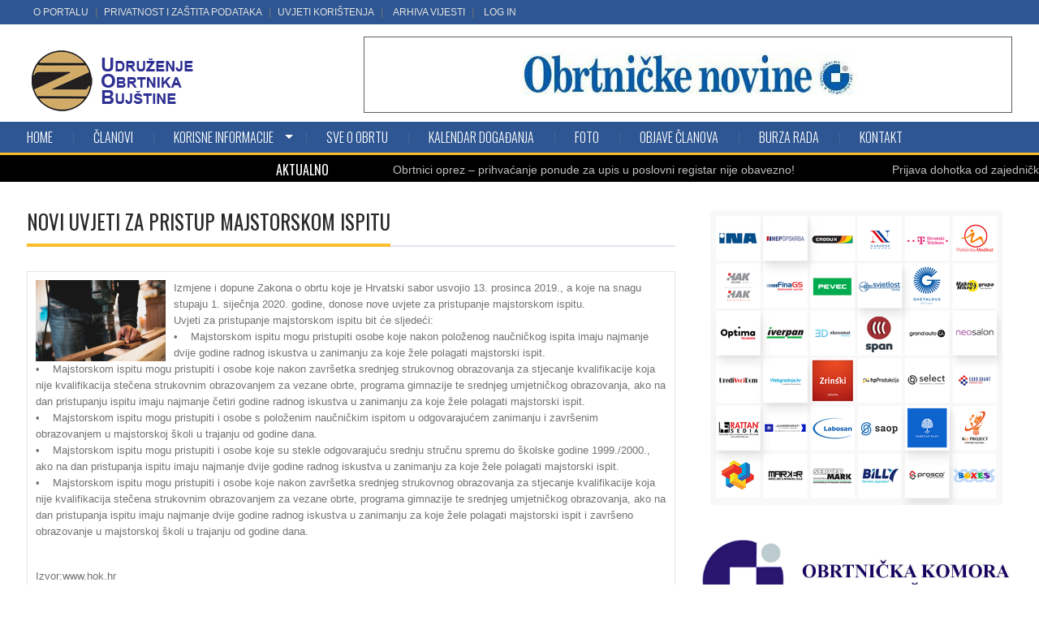

--- FILE ---
content_type: text/html; charset=UTF-8
request_url: https://udruzenjeobrtnikabujstine.hr/news_details.php?id=126
body_size: 191587
content:
<!DOCTYPE html>
<html lang="en" class="no-js">
    <head>
        <meta charset="utf-8">
        <title>Novi uvjeti za pristup majstorskom ispitu</title>
        <meta name="description" content="Novi uvjeti za pristup majstorskom ispitu">
        <meta name="keywords" content="">


        <meta name="viewport" content="width=device-width, initial-scale=1.0">
        <link rel="stylesheet" href="css/font-awesome.css" media="all">
        <link rel="stylesheet" href="css/owl.carousel.css" media="all">
        <link rel="stylesheet" href="css/jquery-ui.css" media="all">
        <link rel="stylesheet" href="css/reset.css" media="all">
        <link rel="stylesheet" href="css/grid.css" media="all">
        <link rel="stylesheet" href="css/superfish.css" media="all">
        <link rel="stylesheet" href="css/bxslider.css" media="all"/>
        <link rel="stylesheet" href="css/navgoco.css" media="all">
        <link rel="stylesheet" href="style.css" media="all">
        <link href="css/responsive.css" rel="stylesheet" media="all">
        <!-- Le fav and touch icons -->
        <link rel="Shortcut icon" href="img/favicon.ico">
        <link rel="apple-touch-icon" href="img/apple-touch-icon.png">
        <link rel="apple-touch-icon" sizes="72x72" href="img/apple-touch-icon-72x72.png">
        <link rel="apple-touch-icon" sizes="114x114" href="img/apple-touch-icon-114x114.png">
        <script src="js/modernizr.custom.js"></script>
        <div id="fb-root"></div>
        <script>(function(d, s, id) {
                var js, fjs = d.getElementsByTagName(s)[0];
                if (d.getElementById(id)) return;
                js = d.createElement(s); js.id = id;
                js.src = "//connect.facebook.net/en_US/sdk.js#xfbml=1&version=v2.6";
                fjs.parentNode.insertBefore(js, fjs);
            }(document, 'script', 'facebook-jssdk'));</script>
                <script>fbq('track', 'ViewContent');</script>
        <script type="text/javascript">var switchTo5x=true;</script>
        <script type="text/javascript" src="http://w.sharethis.com/button/buttons.js"></script>
        <script type="text/javascript">stLight.options({publisher: "dc1f3526-5bba-4f6d-9299-f10db1be9152", doNotHash: false, doNotCopy: false, hashAddressBar: false});</script>
        <!-- Global site tag (gtag.js) - Google Analytics -->

<script async src="https://www.googletagmanager.com/gtag/js?id=G-NWPHYRFC52"></script>

<script>

  window.dataLayer = window.dataLayer || [];

  function gtag(){dataLayer.push(arguments);}

  gtag('js', new Date());

 

  gtag('config', 'G-NWPHYRFC52');

</script>
    </head>
    <body class="sub-page">
    <header id="kopa-header" class="header-2">
    <div class="kopa-header-top">
        <div class="container">
            <div class="menu-second pull-left">
                <ul class="list-unstyled clearfix hedmeni">

                                            <li><a href="info/o-portalu/7">O portalu</a></li>
                                            <li><a href="info/privatnost-i-zastita-podataka/8">Privatnost i zaštita podataka</a></li>
                                            <li><a href="info/uvjeti-koristenja/9">Uvjeti korištenja</a></li>
                                        <li> <a href="arhiva_vijesti.php">Arhiva vijesti</a></li>
                    <li> <a href="portal/Login/login.php" target="_blank">LOG IN</a></li>
                </ul>
            </div>
            <div class="kopa-social pull-right">
                                    <a href="https://www.facebook.com/pages/category/Nonprofit-Organization/Udru%C5%BEenje-obrtnika-Buj%C5%A1tine-Umag-1365669893527885/" class="fa fa-facebook" target="_blank"></a>
                                                                    <a href="https://www.google.com/maps/place/UDRU%C5%BDENJE+OBRTNIKA+BUJ%C5%A0TINE/@45.4313717,13.521699,15z/data=!4m2!3m1!1s0x0:0xfd3418883e45e0f6?sa=X&ved=2ahUKEwjLwYX4z9ThAhWSlosKHcpdDJ4Q_BIwD3oECAwQCA" class="fa fa-google-plus" target="_blank"></a>
                                                                

            </div>
            <!-- social -->
        </div>
    </div>
    <!-- kopa header top -->
    <div class="kopa-header-middle">
        <div class="container">
            <div class="kopa-logo pull-left">
                <a href="#"><img src="portal/upload/155532039415519648451111 copy.png" alt="Udruženje Obrtnika Bujštine - UOB"></a>
            </div>
            <!-- logo -->
            <div class="kopa-baner pull-right">
                                    <a href="https://www.hok.hr/publikacije/obrtnicke_novine" target="_blank"><img src="portal/foto/1555416887Obrt_novine.jpg" alt="Obrtničke novine"></a>
                            </div>
            <!-- banner -->
        </div>
        <!-- container -->
    </div>
    <!-- kopa header middle -->
    <div class="kopa-header-bottom">
        <div class="container">
            <div class="main-menu">
                <span class="mobile-menu-icon fa fa-align-justify"></span>
                <ul class="kopa-menu sf-menu">
                    <li class="current-menu-item"><a href="index.php">Home</a></li>
                    <li class="current-menu-item"><a href="obrti/">Članovi</a></li>

                                            <li>
                            <a href="informator/1/korisne-informacije">
                                KORISNE INFORMACIJE                            </a>
                                                            <ul>
                                                                            <li><a href="informator/4/o-nama">O nama</a>
                                                                                            <ul>
                                                                                                            <li><a href="informator/13/pozdravno-pismo">Pozdravno pismo</a></li>
                                                                                                    </ul>
                                            
                                        </li>
                                                                            <li><a href="informator/10/tijela-udruzenja">Tijela udruženja</a>
                                            
                                        </li>
                                                                            <li><a href="informator/2/zakoni-i-pravilnici">Zakoni i pravilnici</a>
                                                                                            <ul>
                                                                                                            <li><a href="informator/11/zakoni-i-pravilnici-po-djelatnostima">Zakoni i pravilnici po djelatnostima</a></li>
                                                                                                    </ul>
                                            
                                        </li>
                                                                            <li><a href="informator/5/vazni-linkovi">Važni linkovi</a>
                                            
                                        </li>
                                                                            <li><a href="informator/7/hok-zajednicka-nabava">HOK zajednička nabava</a>
                                            
                                        </li>
                                    

                                </ul>
                                                    </li>
                                            <li>
                            <a href="informator/6/sve-o-obrtu">
                                SVE O OBRTU                            </a>
                                                    </li>
                    



                    <li>
                        <a href="kalendar/">Kalendar događanja</a>
                    </li>
                    <li>
                        <a href="foto/">Foto</a>
                    </li>
                    <li class="current-menu-item"><a href="objave-clanova/">Objave članova</a></li>
                    <li class="current-menu-item"><a href="burza-rada/">Burza rada</a></li>

                    <li>
                        <a href="kontakt/">Kontakt</a>
                    </li>
                </ul>


                <ul class="kopa-menu mobile-menu">
                    <li class="current-menu-item"><a href="index.php">Home</a></li>
                    <li class="current-menu-item"><a href="firme.php">Članovi</a></li>
                    <li class="current-menu-item"><a href="objave.php">Objave članova</a></li>
                    <li class="current-menu-item"><a href="poslovi.php">Poslovi</a></li>
                                            <li>
                            <a href="informator/1/korisne-informacije">
                                KORISNE INFORMACIJE                            </a>
                                                            <ul>
                                                                            <li><a href="informator/4/o-nama">O nama</a>
                                                                                            <ul>
                                                                                                            <li><a href="informator/13/pozdravno-pismo">Pozdravno pismo</a></li>
                                                                                                    </ul>
                                            
                                        </li>
                                                                            <li><a href="informator/10/tijela-udruzenja">Tijela udruženja</a>
                                            
                                        </li>
                                                                            <li><a href="informator/2/zakoni-i-pravilnici">Zakoni i pravilnici</a>
                                                                                            <ul>
                                                                                                            <li><a href="informator/11/zakoni-i-pravilnici-po-djelatnostima">Zakoni i pravilnici po djelatnostima</a></li>
                                                                                                    </ul>
                                            
                                        </li>
                                                                            <li><a href="informator/5/vazni-linkovi">Važni linkovi</a>
                                            
                                        </li>
                                                                            <li><a href="informator/7/hok-zajednicka-nabava">HOK zajednička nabava</a>
                                            
                                        </li>
                                    

                                </ul>
                                                    </li>
                                            <li>
                            <a href="informator/6/sve-o-obrtu">
                                SVE O OBRTU                            </a>
                                                    </li>
                    



                    <li>
                        <a href="kalendar.php">Kalendar događanja</a>
                    </li>

                    <li>
                        <a href="foto.php">Foto</a>
                    </li>

                    <li>
                        <a href="kontakt.php">Kontakt</a>
                    </li>
                </ul>
            </div>
            <!-- main-menu -->
        </div>
    </div>
    <!-- kopa header bottom -->
</header>
    <div class="kopa-head-line clearfix" style="border-top: 3px solid #FBBD2C;">
        <div class="kopa-list-news-carousel-widget" style="margin-left:340px;">
            <h3 class="widget-title">AKTUALNO</h3>
            <div class="kp-headline clearfix">
                <dl class="ticker-1 clearfix">
                                            <dd><a href="news_details.php?id=2">Obrtnici oprez – prihvaćanje ponude za upis u poslovni registar nije obavezno!</a></dd>
                                            <dd><a href="news_details.php?id=4">Prijava dohotka od zajedničke djelatnosti</a></dd>
                                            <dd><a href="news_details.php?id=7">Zakoni vezani uz mirovinsku reformu – Narodne novine br 115/2018</a></dd>
                                            <dd><a href="news_details.php?id=8">Novosti u Zakonu o fiskalizaciji u prometu gotovinom</a></dd>
                                            <dd><a href="news_details.php?id=9">Doprinos za zdravstveno osiguranje ostaje 7,5%</a></dd>
                                            <dd><a href="news_details.php?id=15">Sklapanje ugovora s opskrbljivačem osigurava nižu cijenu električne energije</a></dd>
                                            <dd><a href="news_details.php?id=16">Ministarstvo turizma osiguralo preko 400.000 kuna za promociju zanimanja</a></dd>
                                            <dd><a href="news_details.php?id=17">Podnošenje zahtjeva za izdavanje dozvola za boravak i rad elektroničkim putem</a></dd>
                                            <dd><a href="news_details.php?id=19">Promjene u provedbi postupaka izdavanja rješenja iz nadležnosti Ministarstva zdravstva</a></dd>
                                            <dd><a href="news_details.php?id=22">Zbog kriterija koji utječu na cijenu zakupnina prostora u državnom vlasništvu HOK podnio ocjenu ustavnosti Zakona</a></dd>
                                            <dd><a href="news_details.php?id=23">Proširena primjena izmjene Kolektivnog ugovora za ugostiteljstvo</a></dd>
                                            <dd><a href="news_details.php?id=25">Predsjednik HOK-a na sastanku s ministrom mora, prometa i infrastrukture</a></dd>
                                            <dd><a href="news_details.php?id=26">Poslovni adresari – upozorenje!</a></dd>
                                            <dd><a href="news_details.php?id=29">Od 1. lipnja zabrana korištenja pojedinih cesta i graničnih prijelaza u Sloveniji</a></dd>
                                            <dd><a href="news_details.php?id=31">Prijavite se na 52. Međunarodni obrtnički i poduzetnički sajam u Celju</a></dd>
                                            <dd><a href="news_details.php?id=33">Vodič za ugostitelje i pružatelje ugostiteljskih usluga u turizmu</a></dd>
                                            <dd><a href="news_details.php?id=35">Prijavite se na Jesenski međunarodni sajmu u Grazu - HERBSTMESSE 2019</a></dd>
                                            <dd><a href="news_details.php?id=37">Ministarstvu mora, prometa i infrastrukture dostavljeni prijedlozi rješenja za probleme s kojima se prijevoznici susreću na graničnim prijelazima sa Slovenijom</a></dd>
                                            <dd><a href="news_details.php?id=39">Deset najčešćih pitanja o e-računu</a></dd>
                                            <dd><a href="news_details.php?id=40">Novi partner za nove pogodnosti u projektu HOK Zajednička nabava - Prava Frekvencija d.o.o.</a></dd>
                                            <dd><a href="news_details.php?id=41">Erasmus+ projekt Master5: razvoj modela majstorske škole putem regionalnog poslovnog partnerstvo u strukovnom obrazovanju</a></dd>
                                            <dd><a href="news_details.php?id=43">Održan sastanak hrvatskih prijevoznika s ministrom mora, prometa i infrastrukture</a></dd>
                                            <dd><a href="news_details.php?id=44">Nadzorne aktivnosti Porezne i carinske uprave od 11. do 17. srpnja</a></dd>
                                            <dd><a href="news_details.php?id=45">U jeku sezone broj obrta iz Ceha ugostiteljstva i turizma u padu</a></dd>
                                            <dd><a href="news_details.php?id=46">Nova, multifunkcionalna web stranica Udruženja obrtnika bujštine</a></dd>
                                            <dd><a href="news_details.php?id=47">Usvojeno traženje HOK-a: ove djelatnosti više neće biti obveznici plaćanja članarine turističkim zajednicama</a></dd>
                                            <dd><a href="news_details.php?id=49">Predstavnici HOK-a u Ministarstvu financija ponovno traže porezne izmjene</a></dd>
                                            <dd><a href="news_details.php?id=50">Vodstvo hrvatske i slovenske obrtničke komore ujedinjeno u stavu: problemi prijevoznika trebaju se što prije riješiti</a></dd>
                                            <dd><a href="news_details.php?id=52">e-račun FINA aplikacija besplatno za mikro poduzetnike</a></dd>
                                            <dd><a href="news_details.php?id=54">Nadzorne aktivnosti Porezne i carinske uprave od 25. do 31. srpnja</a></dd>
                                            <dd><a href="news_details.php?id=55">Reakcija na najavljene mjere porezne reforme</a></dd>
                                            <dd><a href="news_details.php?id=56">Novi ispitni rok za prijevoznike u rujnu - 07.09.2019.</a></dd>
                                            <dd><a href="news_details.php?id=57">Hrvatska i Slovenija postigle zajednički dogovor oko smanjenja ograničenja prometovanja teretnih vozila na graničnim prijelazima</a></dd>
                                            <dd><a href="news_details.php?id=58">Održan sastanak s predstavnicima udruga ugostitelja</a></dd>
                                            <dd><a href="news_details.php?id=59">Nadzorne aktivnosti Porezne i Carinske uprave od 1.8. - 7.8.2019.</a></dd>
                                            <dd><a href="news_details.php?id=60">Obavijest o raspisivanju Javnog natječaja za zakup poslovnih prostora u vlasništvu Grada Umaga-Umago</a></dd>
                                            <dd><a href="news_details.php?id=61">Zahtjev HOK-a uvažen: otvoreni dodatni granični prijelazi sa Slovenijom za prijevoznike</a></dd>
                                            <dd><a href="news_details.php?id=62">Još veći popusti na gorivo u Croduxu za sve članove Hrvatske obrtničke komore</a></dd>
                                            <dd><a href="news_details.php?id=63">Zahtjev HOK-a uvažen: otvoreni dodatni granični prijelazi sa Slovenijom za prijevoznike</a></dd>
                                            <dd><a href="news_details.php?id=64">Nastavak uspješne suradnje Hrvatske obrtničke komore i HEP Opskrbe</a></dd>
                                            <dd><a href="news_details.php?id=65">Uključite se u poslovne razgovore obrtnika i poduzetnika koji će se održati u okviru 52. Međunarodnog obrtničkog i poduzetničkog sajma u Celju</a></dd>
                                            <dd><a href="news_details.php?id=66">Nadzorne aktivnosti Porezne i Carinske uprave od 8. do 14. kolovoza</a></dd>
                                            <dd><a href="news_details.php?id=67">52. Međunarodni obrtnički i poduzetnički sajam u Celju 2019.</a></dd>
                                            <dd><a href="news_details.php?id=68">Nadzorne aktivnosti Porezne i Carinske uprave od 15. do 21. kolovoza</a></dd>
                                            <dd><a href="news_details.php?id=69">Nadzorne aktivnosti Porezne i Carinske uprave od 22. do 28. kolovoza</a></dd>
                                            <dd><a href="news_details.php?id=70">HOK inzistira da se obrtnicima omogući slanje e-računa u ime obrta putem elektronične osobne iskaznice (eOI)</a></dd>
                                            <dd><a href="news_details.php?id=71">Nadzorne aktivnosti Porezne i Carinske uprave od 29. kolovoza do 04. rujna</a></dd>
                                            <dd><a href="news_details.php?id=72">Održan trening za lokalne trenere u europskom projektu „Spremni za prava potrošača“</a></dd>
                                            <dd><a href="news_details.php?id=73">Novi iznosi neoporezivih troškova dnevnica, smještaja i prehrane radnika, skrbi predškolske djece i „turistički vaučeri“</a></dd>
                                            <dd><a href="news_details.php?id=74">Nadzorne aktivnosti Porezne i Carinske uprave od 05. do 11. rujna</a></dd>
                                            <dd><a href="news_details.php?id=75">Otvoreni javni poziv za projekt „Stipendiranje učenika u obrtničkim zanimanjima“ za 2019. godinu</a></dd>
                                            <dd><a href="news_details.php?id=76">Nadzorne aktivnosti Porezne i Carinske uprave od 12. do 18. rujna</a></dd>
                                            <dd><a href="news_details.php?id=77">Izmjena Uredbe o gospodarenju komunalnim otpadom</a></dd>
                                            <dd><a href="news_details.php?id=78">Najavljenim izmjenama Zakona o obrtu Vlade RH posebno se utječe na područje strukovnog obrazovanja</a></dd>
                                            <dd><a href="news_details.php?id=79">Dani otvorenih vrata unutarnjeg tržišta EU za poduzetnike održavat će se jednom mjesečno</a></dd>
                                            <dd><a href="news_details.php?id=80">10. Međunarodna konferencija „Alternativno rješavanje sporova – suradnja uprave i pravosuđa s gospodarstvom“</a></dd>
                                            <dd><a href="news_details.php?id=81">Nadzorne aktivnosti Porezne i Carinske uprave od 19. do 25. rujna</a></dd>
                                            <dd><a href="news_details.php?id=82">HOK: Protivimo se ograničavanju obavljanja paušalnog obrta</a></dd>
                                            <dd><a href="news_details.php?id=83">Nadzorne aktivnosti Porezne i Carinske uprave od 26. rujna do 2. listopada</a></dd>
                                            <dd><a href="news_details.php?id=84">Nadzorne aktivnosti Porezne i Carinske uprave od 3. do 9. listopada</a></dd>
                                            <dd><a href="news_details.php?id=85">HOK i CRODUX vas nagrađuju!</a></dd>
                                            <dd><a href="news_details.php?id=86">Nadzorne aktivnosti Porezne i Carinske uprave od 10. do 16. listopada</a></dd>
                                            <dd><a href="news_details.php?id=87">Upozorenje: Ne otvarajte poštu s lažirane e-mail adrese Porezne uprave</a></dd>
                                            <dd><a href="news_details.php?id=88">Besplatan tečaj talijanskog jezika za obrtnike!!!</a></dd>
                                            <dd><a href="news_details.php?id=89">Nadzorne aktivnosti Porezne i Carinske uprave od 17. do 23. listopada</a></dd>
                                            <dd><a href="news_details.php?id=90">Nadzorne aktivnosti Porezne i Carinske uprave od 24. do 31. listopada</a></dd>
                                            <dd><a href="news_details.php?id=91">Potpišite Ugovor sa HEP Opskrba d.o.o. – ostvarite nižu cijenu električne energije - ROK 11.11.2019.</a></dd>
                                            <dd><a href="news_details.php?id=92">Erasmus + Master 4.0: Hrvatska obrtnička komora započela novi projekt za unaprjeđenje majstorskih ispita</a></dd>
                                            <dd><a href="news_details.php?id=93">Natječaj za izradu web stranice projekta Erasmus+ Master 4:0: Unapređenje majstorskih ispita</a></dd>
                                            <dd><a href="news_details.php?id=94">Završena 10. Međunarodna konferencija o alternativnom rješavanju sporova</a></dd>
                                            <dd><a href="news_details.php?id=95">Održana radionica za uvođenje mehanizama ranog upozoravanja malih i srednjih poduzetnika u Republici Hrvatskoj</a></dd>
                                            <dd><a href="news_details.php?id=96">Javni poziv za prijavu kandidata za sudionike fokus grupe za prilagodbu ankete o standardu zanimanja- sektor strojarstvo, brodogradnja i metalurgija</a></dd>
                                            <dd><a href="news_details.php?id=97">Nadzorne aktivnosti Porezne i Carinske uprave od 07. do 13. studenog</a></dd>
                                            <dd><a href="news_details.php?id=98">Konferencija „Demografski izazovi u Europskoj uniji“</a></dd>
                                            <dd><a href="news_details.php?id=99">HOK i MMM AGRAMSERVIS d.o.o. potpisali Sporazum o suradnji – povoljnije fiskalne blagajne za obrtnike</a></dd>
                                            <dd><a href="news_details.php?id=100">Poziv na Trening za obrtnike i druge MSP-ove iz prava potrošača u digitalnom dobu</a></dd>
                                            <dd><a href="news_details.php?id=101">32. Kongres ugostitelja i turističkih djelatnika Hrvatske obrtničke komore</a></dd>
                                            <dd><a href="news_details.php?id=102">Hrvatska obrtnička komora okupila ribare na 24. Susretu u Dubrovniku</a></dd>
                                            <dd><a href="news_details.php?id=103">Uredba o visini minimalne plaće za 2020. godinu</a></dd>
                                            <dd><a href="news_details.php?id=104">Nadzorne aktivnosti Porezne i Carinske uprave od 14. do 20. studenog</a></dd>
                                            <dd><a href="news_details.php?id=105">SEMINAR - Priprema za završni obračun 2019. i zakonske izmjene na snazi od 1.1.2020.</a></dd>
                                            <dd><a href="news_details.php?id=106">Nadzorne aktivnosti Porezne i Carinske uprave od 21. do 27. studenog</a></dd>
                                            <dd><a href="news_details.php?id=107">Hrvatska obrtnička komora organizira i sufinancira nastup svojih članova na Međunarodnom obrtničkom sajmu u Münchenu 2020. godine, najvažnijem sajmu obrtništva, malog i srednjeg poduzetništva u svijetu</a></dd>
                                            <dd><a href="news_details.php?id=108">Hrvatsko predsjedanje Vijećem Europske unije prilika je za unaprjeđenje položaja obrtništva</a></dd>
                                            <dd><a href="news_details.php?id=109">U HOK-u održana konferencija “Demografski izazovi u Europskoj uniji”</a></dd>
                                            <dd><a href="news_details.php?id=110">Održan radni sastanak s predstavnicima Europskog gospodarskog i socijalnog odbora</a></dd>
                                            <dd><a href="news_details.php?id=111">Sekcija taksi prijevoznika Hrvatske obrtničke komore traži žurnu izmjenu određenih odredbi u Zakonu o prijevozu u cestovnom prometu</a></dd>
                                            <dd><a href="news_details.php?id=112">Održana 1. konstituirajuća sjednica Ceha za poljodjelstvo i slatkovodno ribarstvo</a></dd>
                                            <dd><a href="news_details.php?id=113">Trodnevni Kongres ugostitelja i turističkih djelatnika Hrvatske obrtničke komore zatvoren objavom zahtjeva struke</a></dd>
                                            <dd><a href="news_details.php?id=114">Nadzorne aktivnosti Porezne i Carinske uprave od 28. studenog do 04. prosinca</a></dd>
                                            <dd><a href="news_details.php?id=115">Nastavak uspješne suradnje Hrvatska obrtničke komore i HEP Opskrbe</a></dd>
                                            <dd><a href="news_details.php?id=116">U nastavku projekta „Spremni za prava potrošača“ - „Consumer Law Ready“ održani treninzi MSP-ova o zaštiti potrošača u digitalno doba</a></dd>
                                            <dd><a href="news_details.php?id=117">Sabor već upoznat sa zaključcima 32.Kongresa ugostitelja i turističkih djelatnika HOK-a</a></dd>
                                            <dd><a href="news_details.php?id=118">Nadzorne aktivnosti Porezne i Carinske uprave od 05. do 11. prosinca</a></dd>
                                            <dd><a href="news_details.php?id=120">Održan besplatni seminar: „Priprema za završni obračun 2019. i zakonske izmjene na snazi od 01.01.2020. godine“</a></dd>
                                            <dd><a href="news_details.php?id=121">Održana 4. sjednica Skupštine Hrvatske obrtničke komore</a></dd>
                                            <dd><a href="news_details.php?id=122">Održana konstituirajuća sjednica Sekcije brodara</a></dd>
                                            <dd><a href="news_details.php?id=123">Ranogajec: „Strukovno obrazovanje temelj je zdravog i snažnog obrtništva“</a></dd>
                                            <dd><a href="news_details.php?id=124">Održana 4. sjednica Ceha prijevoznika HOK-a</a></dd>
                                            <dd><a href="news_details.php?id=125">Platforma Preporukica.hr pruža posebne pogodnosti za članstvo Hrvatske obrtničke komore u projektu HOK Zajednička nabava</a></dd>
                                            <dd><a href="news_details.php?id=126">Novi uvjeti za pristup majstorskom ispitu</a></dd>
                                            <dd><a href="news_details.php?id=127">Blagdanska čestitka predsjednika Hrvatske obrtničke komore Dragutina Ranogajca</a></dd>
                                            <dd><a href="news_details.php?id=128">Nove osnovice za obračun doprinosa za obvezna osiguranja u 2020. godini</a></dd>
                                            <dd><a href="news_details.php?id=129">Porezne promjene od 1. siječnja 2020. godine</a></dd>
                                            <dd><a href="news_details.php?id=130">Pozivaju se hrvatski obrtnici i poduzetnici da iskoriste prigodu i prezentiraju svoje proizvode i usluge na 23. Međunarodnom sajmu gospodarstva u Mostaru 2020.</a></dd>
                                            <dd><a href="news_details.php?id=131">13. Festival vjenčanja 18. i 19. siječnja u Zadru</a></dd>
                                            <dd><a href="news_details.php?id=132">Hrvatska obrtnička komora prikuplja ponude za nabavu promidžbenog, tiskanog i uredskog materijala</a></dd>
                                            <dd><a href="news_details.php?id=133">Obrtnici „paušalisti“ – prijava dohotka na Obrascu PO-SD</a></dd>
                                            <dd><a href="news_details.php?id=134">Obrtnici, ako ste u 2019. imali prihod manji od 7,5 milijuna kuna, do 20. siječnja obavijestite Poreznu upravu! </a></dd>
                                            <dd><a href="news_details.php?id=135">Obrtnici, oprezno: ponude za razne poslovne adresare postale stalna praksa</a></dd>
                                            <dd><a href="news_details.php?id=136">Godišnji obračun poslovanja obveznika poreza na dohodak za 2019. godinu</a></dd>
                                            <dd><a href="news_details.php?id=137">Info dan HBOR-a u Umagu, ponedjeljak 27.01.2020. </a></dd>
                                            <dd><a href="news_details.php?id=138">Održana konstituirajuća sjednica Sekcije prijevoza putnika u cestovnom prometu</a></dd>
                                            <dd><a href="news_details.php?id=139">Nadzorne aktivnosti Porezne i Carinske uprave od 16. do 22. siječnja 2020. </a></dd>
                                            <dd><a href="news_details.php?id=140">Prijava dohotka od zajedničke djelatnosti (Obrazac DOH-Z)</a></dd>
                                            <dd><a href="news_details.php?id=141">Nadzorne aktivnosti Porezne i Carinske uprave od 23. do 29.01.2020.</a></dd>
                                            <dd><a href="news_details.php?id=142">Poziv poreznim obveznicima na dobrovoljni ispravak poreznih prijava</a></dd>
                                            <dd><a href="news_details.php?id=143">Glavna tajnica HOK-a na sastanku s ministrom vanjskih poslova RH</a></dd>
                                            <dd><a href="news_details.php?id=144">Novi partner Hrvatske obrtničke komore, Zavod za ispitivanje kvalitete d.o.o., nudi posebne pogodnosti svim članovima HOK-a</a></dd>
                                            <dd><a href="news_details.php?id=145">Primjena minimalne plaće u 2020. godini</a></dd>
                                            <dd><a href="news_details.php?id=146">Nadzorne aktivnosti Porezne i Carinske uprave od 6. do 12. veljače 2020.</a></dd>
                                            <dd><a href="news_details.php?id=148">Poziv obrtnicima za sudjelovanje u projektu "Tjedan odmora vrijedan"</a></dd>
                                            <dd><a href="news_details.php?id=149">PREDAVANJE - PROMOCIJA STRUKOVNIH ZANIMANJA - UMAG 19.02.2020. U 17:30 SATI - GRADSKA VIJEĆNICA GRADA UMAGA</a></dd>
                                            <dd><a href="news_details.php?id=150">Godišnja porezna prijava za 2019. godinu</a></dd>
                                            <dd><a href="news_details.php?id=151">Nadzorne aktivnosti Porezne i Carinske uprave od 13. do 19. veljače</a></dd>
                                            <dd><a href="news_details.php?id=152">Krenule prijave za kampanju "Tjedan odmora vrijedan"</a></dd>
                                            <dd><a href="news_details.php?id=153">Nadzorne aktivnosti Porezne i Carinske uprave od 20. do 26. veljače 2020.</a></dd>
                                            <dd><a href="news_details.php?id=154">Poziv na 25. međunarodni sajam GAST 2020. u Splitu</a></dd>
                                            <dd><a href="news_details.php?id=155">Povoljnije cijene električne energije za sve obrtnike i njihove zaposlenike</a></dd>
                                            <dd><a href="news_details.php?id=156">HOK Obrtnik plus: Obrtnici, iskoristite pogodnosti i ostvarite uštede u poslovanju koje osigurava Hrvatska obrtnička komora</a></dd>
                                            <dd><a href="news_details.php?id=157">Prezentirajte svoje proizvode i usluge uz sufinanciranje Hrvatske obrtničke komore na 87. Međunarodnom poljoprivrednom sajmu u Novom Sadu</a></dd>
                                            <dd><a href="news_details.php?id=158">Nadzorne aktivnosti Porezne i Carinske uprave od 27. veljače do 4. ožujka 2020.</a></dd>
                                            <dd><a href="news_details.php?id=159">Predsjednik SME Uniteda održao sastanke s predstavnicima Hrvatske obrtničke komore</a></dd>
                                            <dd><a href="news_details.php?id=160">Hrvatska obrtnička komora od Nacionalnog kriznog stožera zatražila hitnu uputu o postupanju za vozače koji su u posljednjih 14 dana boravili u pokrajinama sjeverne Italije</a></dd>
                                            <dd><a href="news_details.php?id=161">Poziv na radionicu u Pazinu 09.03.2020.</a></dd>
                                            <dd><a href="news_details.php?id=162">Pridružite se radionici </a></dd>
                                            <dd><a href="news_details.php?id=164">NOVA ODLUKA – KORONAVIRUS – SLOBODNO KRETANJE VOZAČA!</a></dd>
                                            <dd><a href="news_details.php?id=165">Povećanje trošarina na alkohol, duhanske proizvode i bezalkoholna pića</a></dd>
                                            <dd><a href="news_details.php?id=166">Otkazuje se Međunarodni obrtnički sajam u Münchenu</a></dd>
                                            <dd><a href="news_details.php?id=167">Koronavirus - Postupci i mjere zaštite u hotelima (hotelijerstvu)/turističkom sektoru </a></dd>
                                            <dd><a href="news_details.php?id=168">Nadzorne aktivnosti Porezne i Carinske uprave od 05. ožujka do 11. ožujka</a></dd>
                                            <dd><a href="news_details.php?id=169">Uputa za poslodavce i radnike vezano uz umanjivanje rizika od zaraznih bolesti</a></dd>
                                            <dd><a href="news_details.php?id=170">Preporuka poslodavcima i radnicima turističkog sektora radi prevencije širenja COVID-19</a></dd>
                                            <dd><a href="news_details.php?id=171">Preporuka poslodavcima i radnicima koji zbog obavljanja prijevozničke djelatnosti odlaze u područja zahvaćena epidemijom COVID-19</a></dd>
                                            <dd><a href="news_details.php?id=172">Prijave za 13. Obrtničke sportske igre</a></dd>
                                            <dd><a href="news_details.php?id=173">Prava osiguranika na privremenu nesposobnost za rad zbog pojave koronavirusa</a></dd>
                                            <dd><a href="news_details.php?id=174">Postupak predavanja zahtjeva za naknadu plaće osiguranika koji se nalaze u izolaciji</a></dd>
                                            <dd><a href="news_details.php?id=175">Nadzorne aktivnosti Porezne i Carinske uprave od 12. do 18. ožujka</a></dd>
                                            <dd><a href="news_details.php?id=176">Anketa o utjecaju posljedica korona virusa na poslovanje u obrtništvu</a></dd>
                                            <dd><a href="news_details.php?id=177">Dodatne mjere za sprečavanje unosa i širenja novog koronavirusa u Hrvatsku - SARS-CoV-2</a></dd>
                                            <dd><a href="news_details.php?id=178">Preporuka HOK-a obrtnicima: koristiti digitalne kanale i telefonske linije za vrijeme trajanja epidemije uzrokovane virusom COVID-19</a></dd>
                                            <dd><a href="news_details.php?id=179">HOK: Opskrba u Republici Hrvatskoj ne smije stati</a></dd>
                                            <dd><a href="news_details.php?id=180">Porezna uprava - preporuke građanima i poduzetnicima</a></dd>
                                            <dd><a href="news_details.php?id=182">ODLUKA STOŽERA CIVILNE ZAŠTITE ISTARSKE ŽUPANIJE O OGRANIČENJU RADA I MJERAMA PONAŠANJA OD 15. OŽUJKA DO 14. TRAVNJA 2020. GODINE</a></dd>
                                            <dd><a href="news_details.php?id=183">Hrvatska obrtnička komora ishodila novi režim samoizolacije za vozače</a></dd>
                                            <dd><a href="news_details.php?id=184">Stožer civilne zaštite u suradnji s Hrvatskom obrtničkom komorom dogovorio način obavljanja međunarodnog prijevoza tereta u RH</a></dd>
                                            <dd><a href="news_details.php?id=185">Važna obavijest: Informacije o regulaciji rada vozača s izdanim rješenjem o samoizolaciji</a></dd>
                                            <dd><a href="news_details.php?id=186">Obavijest za prijevoznike koji sudjeluju u prekograničnom carinskom poslovanju: 24-satno carinjenje roba na određenim graničnim prijelazima</a></dd>
                                            <dd><a href="news_details.php?id=187">Nadopuna Odluke Stožera civilne zaštite Istarske županije o ograničenju rada i mjerama ponašanja</a></dd>
                                            <dd><a href="news_details.php?id=188">Obavijest prijevoznicima: Popis lokacija karantena za vozače po županijama</a></dd>
                                            <dd><a href="news_details.php?id=189">POREZNA UPRAVA - PREPORUKE GRAĐANIMA I PODUZETNICIMA </a></dd>
                                            <dd><a href="news_details.php?id=190">Najavljeni prijedlozi mjera za ublažavanje posljedica pandemije korona virusom u poslovanju obrtnika</a></dd>
                                            <dd><a href="news_details.php?id=191">Info centar Stožera civilne zaštite Istarske Županije  </a></dd>
                                            <dd><a href="news_details.php?id=192">Poziv obrtnicima!!! - Dostava kontakata</a></dd>
                                            <dd><a href="news_details.php?id=193">Prilagodba rada i mogućnosti vezane uz poslovanje obrtnika u novonastaloj situaciji pandemije virusa COVID-19</a></dd>
                                            <dd><a href="news_details.php?id=194">OD PONOĆI NOVE MJERE - Odluka o mjerama ograničavanja društvenih okupljanja, rada u trgovini, uslužnih djelatnosti i održavanja sportskih i kulturnih događanja</a></dd>
                                            <dd><a href="news_details.php?id=195">Hrvatska obrtnička komora o mjerama za pomoć obrtništvu i gospodarstvu zbog pandemije korona virusa</a></dd>
                                            <dd><a href="news_details.php?id=196">Obrazac za prijavu privremenog zatvaranja sustava fiskalizacije</a></dd>
                                            <dd><a href="news_details.php?id=197">Hrvatska obrtnička komora oslobodila sve obrtnike plaćanja komorskog doprinosa</a></dd>
                                            <dd><a href="news_details.php?id=198">HOK zaštitio obrtnike: omogućena isplata minimalne plaće za obrtnike</a></dd>
                                            <dd><a href="news_details.php?id=199">OBRTNIK MOŽE OSTVARITI PRAVO NA POTPORU ZA OČUVANJE RADNIH MJESTA</a></dd>
                                            <dd><a href="news_details.php?id=200">Dostava hrane i pića</a></dd>
                                            <dd><a href="news_details.php?id=201">Obavijest - Civilni stožer RH donio je mjere zaštite koju provode pružatelji usluge taxi prijevoza</a></dd>
                                            <dd><a href="news_details.php?id=202">Obavijest - Civilni stožer RH donio Odluku o obustavi rada tržnica</a></dd>
                                            <dd><a href="news_details.php?id=203">Obavijest - Civilni stožer RH donio je Odluku o ograničavanju radnog vremena trgovina</a></dd>
                                            <dd><a href="news_details.php?id=204">Obavijest - Civilni stožer RH donio odluku o zabrani napuštanja mjesta prebivališta i stalnog boravka u Republici Hrvatskoj</a></dd>
                                            <dd><a href="news_details.php?id=205">Obavijest obrtnicima koji su u mogućnosti proizvoditi i dobavljati opremu za potrebe Nacionalnog stožera civilne zaštite</a></dd>
                                            <dd><a href="news_details.php?id=206">HOK: Računovođama se moraju omogućiti mjere koje će osigurati normalno funkcioniranje gospodarstva</a></dd>
                                            <dd><a href="news_details.php?id=207">Obavijest poduzetnicima o mjerama plaćanja poreza za vrijeme trajanja posebnih okolnosti </a></dd>
                                            <dd><a href="news_details.php?id=208">HOK pripremio odgovore na najčešća pitanja o mogućoj odgodi plaćanja poreza za vrijeme trajanja posebnih okolnosti</a></dd>
                                            <dd><a href="news_details.php?id=209">Primjer propusnice sukladno Odluci o zabrani napuštanja mjesta prebivališta od 23.03.2020. godine</a></dd>
                                            <dd><a href="news_details.php?id=210">Hrvatska obrtnička komora traži jače mjere za opstanak obrtništva</a></dd>
                                            <dd><a href="news_details.php?id=211">Mjere HZZ-a za očuvanje radnih mjesta dostupne obrtnicima koji koriste mjeru za samozapošljavanje i novoosnovanim obrtima</a></dd>
                                            <dd><a href="news_details.php?id=212">Mjere Ministarstva turizma za pomoć gospodarstvu usijed epidemije koronavirusa</a></dd>
                                            <dd><a href="news_details.php?id=213">Na traženje HOK-a Odlukom stožera vozačima omogućena izolacija u vlastitom domu</a></dd>
                                            <dd><a href="news_details.php?id=214">UPRAVNI UGOVOR daje mogućnost da i trenutni porezni dužnici iskoriste mjeru odgode plaćanja poreza i doprinosa budućeg razdoblja</a></dd>
                                            <dd><a href="news_details.php?id=215">ZAMP-ove mjere za poslovne korisnike uslijed epidemije koronavirusa.</a></dd>
                                            <dd><a href="news_details.php?id=216">Obavijest – Civilni stožer RH donio Odluku o iznimnom dopuštenju rada za određene vrste tržnica i objekata na tržnicama</a></dd>
                                            <dd><a href="news_details.php?id=217">Hrvatska obrtnička komora donira 75 000 kuna za saniranje posljedica potresa u Zagrebu i 75 000 kuna za borbu protiv pandemije koronavirusa</a></dd>
                                            <dd><a href="news_details.php?id=218">HZZO uveo eDoznake - privremena nesposobnost za rad</a></dd>
                                            <dd><a href="news_details.php?id=219">OBAVIJEST ČLANSTVU: Svakodnevno stojimo na raspolaganju za sve vaše upite</a></dd>
                                            <dd><a href="news_details.php?id=220">Obavijest - Uputa o primjeni odluke Civilnog stožera o mjerama ograničavanja društvenih okupljanja, rada u trgovini, uslužnih djelatnosti i održavanja sportskih i kulturnih događanja</a></dd>
                                            <dd><a href="news_details.php?id=221">MORATORIJ NA OBVEZE KREDITA I LEASINGA HRVATSKIH OBRTNIKA ZA VRIJEME PANDEMIJE COVID-19: odgoda plaćanja glavnice i redovne kamate, zateznih kamata te bilo kojih dodatnih vrsta naknada</a></dd>
                                            <dd><a href="news_details.php?id=222">UKLJUČIVANJE SEZONSKIH OBRTNIKA U MJERU 'STALNI SEZONAC' ZA VRIJEME PANDEMIJE COVID-19</a></dd>
                                            <dd><a href="news_details.php?id=224">Uputa Stožera civilne zaštite RH za izdavanje propusnica za putovanje na otok</a></dd>
                                            <dd><a href="news_details.php?id=225">Usporedba podataka iz sustava fiskalizacije u odnosu na isto razdoblje 2019. godine</a></dd>
                                            <dd><a href="news_details.php?id=226">Vlada RH prihvatila većinu mjera koje je predlagala i Hrvatska obrtnička komora</a></dd>
                                            <dd><a href="news_details.php?id=227">NOVOSTI U NAČINU IZDAVANJA PROPUSNICA!!!</a></dd>
                                            <dd><a href="news_details.php?id=228">OBRTNICI PAŽNJA! Predaja zahtjeva za dodjelu potpore HZZ-a moguća do 5. travnja ove godine!</a></dd>
                                            <dd><a href="news_details.php?id=229">Obavijest: proces slanja zahtjeva za e-Propusnicu</a></dd>
                                            <dd><a href="news_details.php?id=230">Obavijest: Nove odluke važne za poslovanje prijevoznika</a></dd>
                                            <dd><a href="news_details.php?id=231">COVID 19 –Zajam za obrtna sredstva HAMAG BICRO-a</a></dd>
                                            <dd><a href="news_details.php?id=232">Uputstva za proces izdavanja e-Propusnica za poslodavce i radnike</a></dd>
                                            <dd><a href="news_details.php?id=233">Uputa za vozače teretnih vozila o kretanju bez e-Propusnice</a></dd>
                                            <dd><a href="news_details.php?id=234">Pogledajte Novi dan N1 televizije u kojem predsjednik Hrvatske obrtničke komore Ranogajec komentira mjere za gospodarstvo</a></dd>
                                            <dd><a href="news_details.php?id=235">Produljen rok za predaju zahtjeva za dodjelu potpore HZZ-a! Novi datum je 10. travnja!</a></dd>
                                            <dd><a href="news_details.php?id=236">Važno! Obavijest HZZ-a o dostavi dokaza za isplaćenu plaću temeljem Potpore za očuvanje radnih mjesta!</a></dd>
                                            <dd><a href="news_details.php?id=237">Pojašnjenje Upute za vozače teretnih vozila o kretanju bez e-Propusnice</a></dd>
                                            <dd><a href="news_details.php?id=238">Bez obrtnika poslodavaca – nema radnih mjesta</a></dd>
                                            <dd><a href="news_details.php?id=239">VAŽNA OBAVIJEST: HZZ promijenio rok prijave za dodjelu potpore za ožujak – rok je 6. travnja do 23:59</a></dd>
                                            <dd><a href="news_details.php?id=240">VAŽNA OBAVIJEST: HZZ promijenio rok prijave za dodjelu potpore za ožujak – rok je 7. travnja do 23:59</a></dd>
                                            <dd><a href="news_details.php?id=241">Hrvatski zavod za zapošljavanje uvažio prijedloge Hrvatske obrtničke komore</a></dd>
                                            <dd><a href="news_details.php?id=242">Uvažen prijedlog Hrvatske obrtničke komore - Ministarstvo državne imovine otpisat će zakupninu obrtnicima koji odgovaraju kriterijima</a></dd>
                                            <dd><a href="news_details.php?id=243">Upute za obračun plaće za vrijeme pandemije uzrokovane koronavirusom</a></dd>
                                            <dd><a href="news_details.php?id=244">HZZ nadograđuje aplikaciju – prijava zahtjeva bit će moguća od 17. travnja</a></dd>
                                            <dd><a href="news_details.php?id=245">Odgođen 64. Međunarodni sajam Tehnike i tehničkih dostignuća u Beogradu</a></dd>
                                            <dd><a href="news_details.php?id=246">Važna promjena o načinu isplate sredstava Hrvatskoga zavoda za zapošljavanje za drugi mirovinski stup radnika</a></dd>
                                            <dd><a href="news_details.php?id=247">Preporuke Hrvatskog ceha zaštitara za zaštitu osoba i imovine u poslovnim subjektima za vrijeme pandemije korona virusa</a></dd>
                                            <dd><a href="news_details.php?id=248">Obavijest – Civilni stožer RH donio Odluku posebnom načinu rada tržnica za vrijeme trajanja proglašene epidemije bolesti COVID 19</a></dd>
                                            <dd><a href="news_details.php?id=249">Obavijest - Odluka o dopuni odluke o radnom vremenu trgovina</a></dd>
                                            <dd><a href="news_details.php?id=250">Uputom pojašenjeno izdavanje e-Propusnica Stožera civilne zaštite</a></dd>
                                            <dd><a href="news_details.php?id=251">Usporedba podataka Porezne uprave o fiskaliziranim računima za 2019. i 2020. godinu</a></dd>
                                            <dd><a href="news_details.php?id=252">Odlukom o privremenoj obustavi plaćanja pristojbe HRT pozitivno odgovorio na traženje HOK-a</a></dd>
                                            <dd><a href="news_details.php?id=253">Uspjeli smo – vlasnici obrta, korisnici mjere za očuvanje radnih mjesta HZZ-a oslobođeni su plaćanja doprinosa!</a></dd>
                                            <dd><a href="news_details.php?id=254">Hrvatska obrtnička komora od Vlade RH traži  donošenje posebnog zakona o moratoriju na otplate kredita i leasinga</a></dd>
                                            <dd><a href="news_details.php?id=255">Izmjene Zakona o pružanju usluga u turizmu - turistički vodiči, turističke agencije - NN 42/20</a></dd>
                                            <dd><a href="news_details.php?id=256">Andrija – prvi digitalni asistent u borbi protiv koronavirusa u Hrvatskoj na WhatsAppu</a></dd>
                                            <dd><a href="news_details.php?id=257">Obavijest o plaćanju doprinosa za obvezna osiguranja samostalnih obveznika plaćanja utvrđenih rješenjem Porezne uprave</a></dd>
                                            <dd><a href="news_details.php?id=258">HOK web - ažurirane upute u vezi korištenja mjera potpore obrtnicima radi ublažavanja posljedica krize uzrokovane Coronavirusom</a></dd>
                                            <dd><a href="news_details.php?id=259">U okviru projekta HOK Obrtnik plus, internet portal Burzahrane.hr omogućuje članovima Hrvatske obrtničke komore jednostavnu prodaju i kupnju poljoprivrednih i prehrambenih proizvoda</a></dd>
                                            <dd><a href="news_details.php?id=260">Hrvatska obrtnička komora: Ako ne uključite sezonske obrtnike u mjere – pokucat će vam na vrata Zavoda za zapošljavanje</a></dd>
                                            <dd><a href="news_details.php?id=261">Hrvatska obrtnička komora: Ako ne uključite sezonske obrtnike u mjere – pokucat će vam na vrata Zavoda za zapošljavanje</a></dd>
                                            <dd><a href="news_details.php?id=262">UPITNIK ZA PREDSTAVNIKE GOSPODARSKOG SEKTORA RIBARSTVA, AKVAKULTURE I POVEZANIH DJELATNOSTI</a></dd>
                                            <dd><a href="news_details.php?id=263">Obavijest - Civilni stožer RH donio je odluku kojom se ukida dosadašnji sustav konvoja, a prilikom tranzitiranja kroz Hrvatsku vozači su obavezni koristiti autoceste</a></dd>
                                            <dd><a href="news_details.php?id=264">Hrvatska obrtnička komora dogovorila nekažnjavanje ugostitelja</a></dd>
                                            <dd><a href="news_details.php?id=265">Hrvatski zavod za javno zdravstvo objavio upute za ugostiteljske objekte kojima se dopušta rad</a></dd>
                                            <dd><a href="news_details.php?id=266">Obavijest - Slobodno kretanje unutar pojedinih županija</a></dd>
                                            <dd><a href="news_details.php?id=268">Hrvatski zavod za zapošljavanje nadogradio aplikaciju!</a></dd>
                                            <dd><a href="news_details.php?id=269">Obrtnici koji su registrirali privremenu obustavu djelatnosti imaju pravo na mjeru Hrvatskoga zavoda za zapošljavanje za očuvanje radnih mjesta</a></dd>
                                            <dd><a href="news_details.php?id=270">Objavljena druga verzija Upute za ugostiteljske objekte</a></dd>
                                            <dd><a href="news_details.php?id=271">OBAVIJEST: Preporuke HZJZ-a za rad u posebnim okolnostima pandemije</a></dd>
                                            <dd><a href="news_details.php?id=272">OBAVIJEST: Odluke Stožera civilne zaštite RH vezane uz prvu fazu relaksacije mjera</a></dd>
                                            <dd><a href="news_details.php?id=273">Stožer odgovorio na upit Hrvatske obrtničke komore tko u ponedjeljak 27. travnja može, a tko ne može otvoriti vrata svoje radnje</a></dd>
                                            <dd><a href="news_details.php?id=274">Hrvatski zavod za zapošljavanje: dostavljate samo potrebnu dokumentaciju! </a></dd>
                                            <dd><a href="news_details.php?id=275">Informacije za vozače koji prevoze u Italiju</a></dd>
                                            <dd><a href="news_details.php?id=276">Obavijest o isplati potpore HZZ-a za travanj i svibanj</a></dd>
                                            <dd><a href="news_details.php?id=277">HZJZ objavio Preporuke za rad frizerskih salona i brijačnica</a></dd>
                                            <dd><a href="news_details.php?id=278">HZJZ objavio Preporuke za rad salona za manikuru i pedikuru</a></dd>
                                            <dd><a href="news_details.php?id=279">HZJZ objavio Preporuke za rad fizioterapeuta u vanbolničkoj okolini i salona za masažu (30. travnja)</a></dd>
                                            <dd><a href="news_details.php?id=280">HZJZ objavio Preporuke za rad salona za tetoviranje i piercing (30. travnja)</a></dd>
                                            <dd><a href="news_details.php?id=281">HZJZ objavio Preporuke za rad kozmetičkih salona (1. svibnja)</a></dd>
                                            <dd><a href="news_details.php?id=282">Saloni za masažu i vanbolničku fizioterapiju mogu početi s radom od 4. svibnja</a></dd>
                                            <dd><a href="news_details.php?id=283">Bez sezone, i još uvijek bez mjera za sezonske obrtnike?! Hrvatska obrtnička komora traži da svi obrtnici budu uključeni u iste</a></dd>
                                            <dd><a href="news_details.php?id=284">OBAVIJEST: Izjava potrošača u izvanrednim okolnostima nije obvezna</a></dd>
                                            <dd><a href="news_details.php?id=285">Stožer civilne zaštite RH: Izjava potrošača u izvanrednim okolnostima nadopunjava Preporuke HZJZ-a</a></dd>
                                            <dd><a href="news_details.php?id=286">Informativni materijali za objavu na vidljivim mjestima za vrijeme pandemije COVID-19</a></dd>
                                            <dd><a href="news_details.php?id=287">Povoljnija cijena električne energije za sve obrtnike</a></dd>
                                            <dd><a href="news_details.php?id=288">Dječja igrališta i rekreacijski sport na otvorenom</a></dd>
                                            <dd><a href="news_details.php?id=289">Sezonci ušli u mjere na zahtjev Hrvatske obrtničke komore</a></dd>
                                            <dd><a href="news_details.php?id=290">HZJZ objavio Preporuke za rad ugostiteljskih objekata</a></dd>
                                            <dd><a href="news_details.php?id=291">Hrvatska obrtnička komora: Ugostitelji zadovoljni donesenim preporukama za rad</a></dd>
                                            <dd><a href="news_details.php?id=292">Potpore HZZ-a za sezonske obrte – odgovori na najčešća pitanja</a></dd>
                                            <dd><a href="news_details.php?id=293">Odluka Stožera civilne zaštite RH: vozači međunarodnog transporta ne moraju u samoizolaciju</a></dd>
                                            <dd><a href="news_details.php?id=294">Zastoj (moratorij) s provedbom ovrha na plaći</a></dd>
                                            <dd><a href="news_details.php?id=295">HZJZ objavio Preporuke za sprečavanje infekcije u trgovačkim centrima</a></dd>
                                            <dd><a href="news_details.php?id=296">Stožer civilne zaštite RH donio nove Odluke</a></dd>
                                            <dd><a href="news_details.php?id=297">HZJZ objavio Preporuke za rad turističkih agencija tijekom epidemije koronavirusa</a></dd>
                                            <dd><a href="news_details.php?id=298">Objava Otvorenog javnog poziva za Program „Cjeloživotno obrazovanje za obrtništvo“ za 2020. godinu</a></dd>
                                            <dd><a href="news_details.php?id=299">HZJZ objavio Preporuke za rad hotela i iznajmljivača tijekom epidemije koronavirusa</a></dd>
                                            <dd><a href="news_details.php?id=300">HZJZ objavio ažurirane Preporuke za sprječavanje infekcije u trgovinama</a></dd>
                                            <dd><a href="news_details.php?id=301">OBAVIJEST: Druga plaćena privremena obustava pridnenim povlačnim mrežama - koćama</a></dd>
                                            <dd><a href="news_details.php?id=302">Hrvatska obrtnička komora tražila je hitnu provedbu umanjenja poreznih obveza za korisnike mjere HZZ-a </a></dd>
                                            <dd><a href="news_details.php?id=303">HZJZ objavio Upute za izvođenje nastave u srednjim strukovnim školama</a></dd>
                                            <dd><a href="news_details.php?id=304">Hrvatska obrtnička komora uputila HZZ-u preporuke o načinu priznavanja prava na potporu za sezonske obrte</a></dd>
                                            <dd><a href="news_details.php?id=305">Stožer civilne zaštite RH donio nove Odluke</a></dd>
                                            <dd><a href="news_details.php?id=306">HZJZ objavio Preporuke za sprječavanje zaraze bolešću COVID-19 u djelatnosti dječjih igraonica i rođendaonica</a></dd>
                                            <dd><a href="news_details.php?id=307">HZJZ objavio Preporuke za sprječavanje zaraze bolešću COVID-19 tijekom aktivnosti i programa turističkih animatora</a></dd>
                                            <dd><a href="news_details.php?id=308">HZJZ objavio Preporuke za rad prodajnih mjesta igara na sreću, kladionica, automat klubova i kasina</a></dd>
                                            <dd><a href="news_details.php?id=309">POSLOVNI „REGISTRI“ i ADRESARI - pozivamo obrtnike na oprez s ponudama za objavu njihovih podataka u različitim „registrima“</a></dd>
                                            <dd><a href="news_details.php?id=310">HZJZ objavio preporuke za ugostitelje: Radno vrijeme više nije ograničeno od 6.00 do 23.00</a></dd>
                                            <dd><a href="news_details.php?id=311">Nove odluke Stožera: ukida se zabrana rada nedjeljom</a></dd>
                                            <dd><a href="news_details.php?id=312">HZJZ objavio dvije nove preporuke za catering djelatnosti i za sprječavanje zaraze bolešću COVID-19 na javnim događajima i okupljanjima</a></dd>
                                            <dd><a href="news_details.php?id=313">Hrvatski ugostitelji dobivaju mogućnost korištenja nove digitalne aplikacije: 'KLIKOM DO BRZE NARUDŽBE'</a></dd>
                                            <dd><a href="news_details.php?id=314">Mjera HZZ-a za lipanj: Potpora za očuvanje radnih mjesta u djelatnostima pogođenima Koronavirusom (COVID – 19)</a></dd>
                                            <dd><a href="news_details.php?id=315">Besplatna tri mjeseca korištenja digitalne usluge „Smart service“ za ugostitelje</a></dd>
                                            <dd><a href="news_details.php?id=316">Stožer donio izmjenu Odluke: ukinuta je obvezna pauza od sat vremena između dvije smjene za prodavaonice koje rade dvokratno</a></dd>
                                            <dd><a href="news_details.php?id=317">Prezentirajte svoje proizvode i usluge uz sufinanciranje Hrvatske obrtničke komore na 53. Međunarodnom obrtničkom i poduzetničkom sajmu u Celju 2020.</a></dd>
                                            <dd><a href="news_details.php?id=318">Izmjena Preporuka za sprečavanje zaraze bolešću COVID-19 u djelatnosti trgovine</a></dd>
                                            <dd><a href="news_details.php?id=319">Obavijest poreznim obveznicima kojima je odobrena odgoda plaćanja poreznih obveza uslijed nastupa posebnih okolnosti</a></dd>
                                            <dd><a href="news_details.php?id=320">Stožer donio izmjenu Odluke: za djelatnost trgovine ukinuta je zabrana rada blagdanima i neradnim danima</a></dd>
                                            <dd><a href="news_details.php?id=321">Zaključi sa sjednice Ceha graditeljstva Obrtničke komore Istarske županije</a></dd>
                                            <dd><a href="news_details.php?id=322">Hrvatski zavod za zapošljavanje proširio ciljane skupine poslodavaca za potporu za očuvanje radnih mjesta</a></dd>
                                            <dd><a href="news_details.php?id=324">Ostanimo odgovorni i oprezni - pridržavajmo se epidemioloških mjera!</a></dd>
                                            <dd><a href="news_details.php?id=325">Večernji list d.o.o. novi je partner Hrvatske obrtničke komore u sklopu projekta HOK Obrtnik plus</a></dd>
                                            <dd><a href="news_details.php?id=326">Nove ODLUKE STOŽERA CIVILNE ZAŠTITE RH i dodatne UPUTE HRVATSKOG ZAVODA ZA JAVNO ZDRAVSTVO</a></dd>
                                            <dd><a href="news_details.php?id=327">HZZ dodatno proširio skupine poslodavaca za lipanjske mjere</a></dd>
                                            <dd><a href="news_details.php?id=328">Potpore HZZ-a za očuvanje radnih mjesta za srpanj za mikropoduzetnike</a></dd>
                                            <dd><a href="news_details.php?id=329">POTPORA ZA OČUVANJE RADNIH MJESTA - SKRAĆIVANJA RADNOG VREMENA!</a></dd>
                                            <dd><a href="news_details.php?id=330">Potpora HZZ-a za proširenje poslovanja - izmjene</a></dd>
                                            <dd><a href="news_details.php?id=331">Pratite Facebook stranicu Hrvatske obrtničke komore i osvojite 300 kuna na Crodux kartici za gorivo</a></dd>
                                            <dd><a href="news_details.php?id=332">Hrvatska obrtnička komora dokazala: obrtniku pripadaju jednaka prava na isplatu svih neoporezivih iznosa</a></dd>
                                            <dd><a href="news_details.php?id=333">Stožer civilne zaštite RH donio je Odluku o nužnim mjerama za okupljanja na kojima je prisutno više od sto sudionika za vrijeme trajanja proglašene epidemije bolesti COVID-19.</a></dd>
                                            <dd><a href="news_details.php?id=334">Stožer civilne zaštite RH donio je Odluku o nužnoj mjeri obveznog korištenja maski za lice ili medicinskih maski za vrijeme trajanja proglašene epidemije bolesti COVID-19.</a></dd>
                                            <dd><a href="news_details.php?id=335">HZZ donosi potpore za očuvanje radnih mjesta u kriznim djelatnostima pogođenima Koronavirusom (COVID – 19) za srpanj i kolovoz 2020. godine</a></dd>
                                            <dd><a href="news_details.php?id=336">Obavezno nošenje maski za lice za djelatnike Hrvatske obrtničke komore i stranke koje primaju</a></dd>
                                            <dd><a href="news_details.php?id=337">Preporuke o nošenju maski za lice postaju obveze</a></dd>
                                            <dd><a href="news_details.php?id=338">Otkazan 53. Međunarodni obrtnički i poduzetnički sajam u Celju</a></dd>
                                            <dd><a href="news_details.php?id=339">Obrtnici, uključite se u projekt „Hrvatska turistička kartica“</a></dd>
                                            <dd><a href="news_details.php?id=340">Hennlich industrijska tehnika d.o.o. novi je partner Hrvatske obrtničke komore u sklopu projekta HOK Obrtnik plus</a></dd>
                                            <dd><a href="news_details.php?id=341">HZJZ objavio Preporuke za sprječavanje zaraze COVID-19 tijekom održavanja profesionalnih umjetničkih izvedbi, kulturnih programa i manifestacija</a></dd>
                                            <dd><a href="news_details.php?id=342">POTPORE HRVATSKOG ZAVODA ZA ZAPOŠLJAVANJE ZA MJESEC SRPANJ - DO 31.07.2020.</a></dd>
                                            <dd><a href="news_details.php?id=343">Poziv za sudjelovanje na Kineskom međunarodnom sajmu trgovine uslugama (CIFTIS 2020)</a></dd>
                                            <dd><a href="news_details.php?id=344">Novi partner Hrvatske obrtničke komore Salve Regina – Marija Bistrica d.o.o. svim članovima HOK-a nudi posebnu pogodnost na smještaj u Bluesun hotelu Kaj i turističkom naselju Sagitta</a></dd>
                                            <dd><a href="news_details.php?id=345">HEP Opskrba partner projekta HOK Obrtnik Plus</a></dd>
                                            <dd><a href="news_details.php?id=346">Zatraženo fleksibilnije zakonodavstvo za privremene i povremene poslove</a></dd>
                                            <dd><a href="news_details.php?id=347">Upute za predaju zahtjeva za Mjeru očuvanja radnih mjesta za kolovoz</a></dd>
                                            <dd><a href="news_details.php?id=348">Olakšati prijenos poslovanja na novu generaciju</a></dd>
                                            <dd><a href="news_details.php?id=349">HOK Obrtnik plus – uključi se i uštedi!</a></dd>
                                            <dd><a href="news_details.php?id=350">HZJZ donosi nadopunu preporuke za sprječavanje zaraze bolešću COVID-19 u ugostiteljskoj djelatnosti noćnih klubova</a></dd>
                                            <dd><a href="news_details.php?id=351">Smanjite broj propisa koji opterećuju svakodnevni rad obrtnika</a></dd>
                                            <dd><a href="news_details.php?id=352">Zaustavite iseljavanje mladih ljudi iz Hrvatske – Izjednačiti prava mladih obrtnika s mladim radnicima te osigurati potpore i sustavnu društvenu podršku poduzetništvu mladih</a></dd>
                                            <dd><a href="news_details.php?id=353">Osigurati uvjete lakšeg poslovanja – Izjednačiti prava obrtnika i radnika koja proizlaze iz mirovinskog ili zdravstvenog osiguranja</a></dd>
                                            <dd><a href="news_details.php?id=354">Pripremiti realan i ostvariv plan za krizne situacije – osigurati sredstva za poseban fond za krizne situacije</a></dd>
                                            <dd><a href="news_details.php?id=355">Priopćenje vezano za nadzorne aktivnosti Porezne i Carinske uprave od 21.-23.08.2020. </a></dd>
                                            <dd><a href="news_details.php?id=356">Pripremiti realan i ostvariv plan za krizne situacije – proglasiti moratorij kredita i leasinga</a></dd>
                                            <dd><a href="news_details.php?id=357">Poticati digitalizaciju i korištenje EU fondova u obrtništvu – Osigurati preduvjete i potporu za digitalizaciju poslovanja</a></dd>
                                            <dd><a href="news_details.php?id=358">Potpora za očuvanje radnih mjesta za mikropoduzetnike za srpanj 2020. - produžena i na kolovoz - predaja dopune zahtjeva</a></dd>
                                            <dd><a href="news_details.php?id=359">Stožer produžio mjeru: Ograničeno radno vrijeme ugostiteljskih objekata iz kategorije „Barovi" do 7. rujna</a></dd>
                                            <dd><a href="news_details.php?id=360">Poticati digitalizaciju i korištenje EU fondova u obrtništvu – prilagoditi uvjete natječaja i provedbu projekata obrtnicima</a></dd>
                                            <dd><a href="news_details.php?id=361">Osigurati uvjete lakšeg poslovanja – Suzbiti sivu ekonomiju i sankcionirati obavljanja neregistriranih djelatnosti</a></dd>
                                            <dd><a href="news_details.php?id=362">Objavljen Javni poziv za dodjelu potpora za poticanje razvoja poduzetništva u Istarskoj županiji za 2020. godinu</a></dd>
                                            <dd><a href="news_details.php?id=363">Fiskalizacija od 01.01.2021. - samoposlužni uređaji i QR-kod</a></dd>
                                            <dd><a href="news_details.php?id=364">Javni poziv za sudjelovanje u obilježavanju Svjetskog dana turizma u Istri 2020. godine</a></dd>
                                            <dd><a href="news_details.php?id=365">Mjera HZZ-a “Skraćivanje radnog vremena” produžuje se do prosinca 2020.</a></dd>
                                            <dd><a href="news_details.php?id=366">Do 22. rujna ograničeno radno vrijeme ugostiteljskih objekata iz kategorije "Barovi"</a></dd>
                                            <dd><a href="news_details.php?id=367">Poslovna suradnja Komore s Veleučilištem u Rijeci</a></dd>
                                            <dd><a href="news_details.php?id=368">Primjena potpora za očuvanje radnih mjesta u djelatnostima pogođenim Koronavirusom (COVID – 19) i potpora za Mikropoduzetnike nastavlja se i u razdoblju od rujna do prosinca 2020.</a></dd>
                                            <dd><a href="news_details.php?id=369">Zahtjevi za poboljšanje uvjeta poslovanja u obrtništvu upućeni Vladi Republike Hrvatske i nadležnim ministarstvima</a></dd>
                                            <dd><a href="news_details.php?id=370">Turistički vodiči, sudski tumači ili informatičke djelatnosti mogu se registrirati kao obrt</a></dd>
                                            <dd><a href="news_details.php?id=371">Potpore HZZ-a za djelatnosti pogođene koronavirusom rujan - prosinac 2020</a></dd>
                                            <dd><a href="news_details.php?id=372">Nadzorne aktivnosti Porezne i Carinske uprave od 17. do 20. rujna</a></dd>
                                            <dd><a href="news_details.php?id=373">VODIČI ZA ISPUNJAVANJE POREZNIH OBVEZA</a></dd>
                                            <dd><a href="news_details.php?id=374">Nadzorne aktivnosti Porezne i Carinske uprave od 24. do 27. rujna 2020.</a></dd>
                                            <dd><a href="news_details.php?id=375">HZJZ objavio je četvrtu verziju Preporuka za sprečavanje zaraze COVID-19 tijekom održavanja profesionalnih umjetničkih izvedbi, kulturnih programa i manifestacija. </a></dd>
                                            <dd><a href="news_details.php?id=376">Iz Istarske županije omogućen je ulaz u Sloveniju bez karantene i negativnog testa na COVID-19 </a></dd>
                                            <dd><a href="news_details.php?id=377">Poziv poreznim obveznicima na dobrovoljni ispravak poreznih prijava</a></dd>
                                            <dd><a href="news_details.php?id=378">Nadzorne aktivnosti Porezne i Carinske uprave od 01. do 04.10.2020. </a></dd>
                                            <dd><a href="news_details.php?id=379">Hrvatska obrtnička komora izradila 12 prijedloga standarda zanimanja</a></dd>
                                            <dd><a href="news_details.php?id=380">Sjednica Ceha ugostitelja UO Bujštine</a></dd>
                                            <dd><a href="news_details.php?id=381">Obavijest za taksi prijevoz</a></dd>
                                            <dd><a href="news_details.php?id=382">MIKROTEHNA d.o.o. novi je partner Hrvatske obrtničke komore u okviru projekta HOK Obrtnik plus, a nudi pogodnost na popravak, servis i nabavku svih vrsta mjerila mase</a></dd>
                                            <dd><a href="news_details.php?id=383">Potpisan Sporazum Komore i Zavoda za javno zdravstvo Istarske županije</a></dd>
                                            <dd><a href="news_details.php?id=384">Odluka o izmjeni Odluke o nužnoj mjeri ograničavanja radnog vremena ugostiteljskih objekata iz kategorije „Barovi".</a></dd>
                                            <dd><a href="news_details.php?id=385">Nadzorne aktivnosti Porezne i Carinske uprave od 09. do 11.10.2020. </a></dd>
                                            <dd><a href="news_details.php?id=386">Ključni dionici kreiranja ribarskih politika Republike Hrvatske u Hrvatskoj obrtničkoj komori</a></dd>
                                            <dd><a href="news_details.php?id=387">Odluke Stožera CZ - maske i okupljanja od 13.10.2020.</a></dd>
                                            <dd><a href="news_details.php?id=388">Odluka o privremenom uređivanju rada i ograničavanju radnog vremena ugostiteljskih objekata i drugih pružatelja ugostiteljskih usluga </a></dd>
                                            <dd><a href="news_details.php?id=389">Objavljen Pravilnik o sadržaju, obliku i načinu dostave društveno-gospodarskih podataka u ribarstvu</a></dd>
                                            <dd><a href="news_details.php?id=390">Maske u ugostiteljstvu - Istarska županija</a></dd>
                                            <dd><a href="news_details.php?id=392">Kreditna linija "Poduzetnik Istarska županija 2020."</a></dd>
                                            <dd><a href="news_details.php?id=393">Novi ciklus sufinancirane (besplatne) podrške za rast i razvoj poduzetnika</a></dd>
                                            <dd><a href="news_details.php?id=394">Regionalni poslovni forum 2020. - online</a></dd>
                                            <dd><a href="news_details.php?id=395">Kolektivni ugovor za graditeljstvo - druge i treće izmjene - proširenje primjene</a></dd>
                                            <dd><a href="news_details.php?id=396">Potpora za očuvanje radnih mjesta u djelatnostima pogođenima Koronavirusom (COVID-19) za listopad prosinac</a></dd>
                                            <dd><a href="news_details.php?id=397">Stipendiranje učenika u obrtničkim zanimanjima</a></dd>
                                            <dd><a href="news_details.php?id=398">Pravo obrtnika na naknadu za vrijeme privremene nesposobnosti za rad radi bolesti i za vrijeme samoizolacije</a></dd>
                                            <dd><a href="news_details.php?id=399">IT sektor dobio predstavnike pri Hrvatskoj obrtničkoj komori</a></dd>
                                            <dd><a href="news_details.php?id=400">Fiskalizacija samoposlužnih uređaja</a></dd>
                                            <dd><a href="news_details.php?id=401">Poziv ugostitelja da se svi pridržavaju epidemioloških mjera</a></dd>
                                            <dd><a href="news_details.php?id=402">Hrvatska obrtnička komora reagirala: plaća propisana Kolektivnim ugovorom za obrtnike građevinare značila bi dodatna davanja</a></dd>
                                            <dd><a href="news_details.php?id=403">Fiskalizacija - uvodi se QR kod kao sastavni dio računa</a></dd>
                                            <dd><a href="news_details.php?id=404">Objavljene odluke o mjerama koje se primjenjuju od 22.11.2020. godine</a></dd>
                                            <dd><a href="news_details.php?id=405">Ceh ugostitelja Hrvatske obrtničke komore: naši objekti mjesta su strogog poštivanja mjera</a></dd>
                                            <dd><a href="news_details.php?id=406">Odgovori na najčešća pitanja obrtnika o korištenju mjere za očuvanje radnih mjesta HZZ-a</a></dd>
                                            <dd><a href="news_details.php?id=407">Hrvatska obrtnička komora: obeštećenje obrtnika zbog zatvaranja je imperativ, možemo razgovarati samo o uvjetima njegovog provođenja</a></dd>
                                            <dd><a href="news_details.php?id=408">Na sastanku s ministrima razgovaralo se o ekonomskim mjerama za poslovne subjekte kojima je rad onemogućen</a></dd>
                                            <dd><a href="news_details.php?id=409">Nove Odluke Stožera traju do 21. prosinca</a></dd>
                                            <dd><a href="news_details.php?id=410">Izmjena ovršnog zakona NN 131/20 - proširen krug primitaka izuzetih od ovrhe</a></dd>
                                            <dd><a href="news_details.php?id=411">HOK: današnje mjere su za gospodarske subjekte koji su zatvoreni odlukom Stožera, no treba razgovarati i o svima onima kojima je kriza dovela u pitanje poslovanje</a></dd>
                                            <dd><a href="news_details.php?id=412">Kalkulator izračuna uplate doprinosa za korisnike HZZ mjere za očuvanje radnih mjesta listopad-prosinac</a></dd>
                                            <dd><a href="news_details.php?id=413">Online okrugli stolovi - Besplatni blok webinari na teme „ E-trgovina” i „Alternativno rješavanje sporova” u organizaciji Hrvatske obrtničke komore</a></dd>
                                            <dd><a href="news_details.php?id=414">Izmijenjeni uvjeti za potporu HZZ-a za studeni i prosinac</a></dd>
                                            <dd><a href="news_details.php?id=415">HOK: ministarstvo prepoznalo utjecaj krize na širi spektar sektora i djelatnosti, proširenjem mjera smanjit će se razmjeri ekonomske ugroze</a></dd>
                                            <dd><a href="news_details.php?id=416">Objavljeni natječaji za mjeru Informiranje u državama članicama i mjeru Promidžba vina na tržištima trećih zemalja iz Nacionalnog programa pomoći sektoru vina 2019. – 2023.</a></dd>
                                            <dd><a href="news_details.php?id=417">Nadoknada fiksnih troškova poduzetnicima kojima je obustavljen rad</a></dd>
                                            <dd><a href="news_details.php?id=418">Ponovno na raspolaganju COVID-19 zajam za obrtna sredstva</a></dd>
                                            <dd><a href="news_details.php?id=419">Održan webinar na temu „ E-Trgovina” i „Alternativno rješavanje sporova”</a></dd>
                                            <dd><a href="news_details.php?id=420">Odluka o uvođenju posebne organizacije rada za djelatnost trgovine koja se obavlja u prodavaonicama i trgovačkim centrima</a></dd>
                                            <dd><a href="news_details.php?id=421">Izmjene i dopune Zakona o porezu na dohodak objavljene u NN br. 138/20.</a></dd>
                                            <dd><a href="news_details.php?id=422">Ministarstvo gospodarstva i održivog razvoja objavilo je Otvoreni javni poziv za Projekt „Naukovanje za obrtnička zanimanja“ za 2020. godinu</a></dd>
                                            <dd><a href="news_details.php?id=423">Praktična nastava kod poslodavca može se održavati u skladu s epidemiološkim mjerama  </a></dd>
                                            <dd><a href="news_details.php?id=424">Preporuka obrtnicima poslodavcima o radu zaposlenika sukladno epidemiološkoj situaciji</a></dd>
                                            <dd><a href="news_details.php?id=425">Stožer donio dvije nove Odluke: produljuju se mjere ograničenja okupljanja i uvodi se zabrana napuštanja mjesta prebivališta</a></dd>
                                            <dd><a href="news_details.php?id=426">Uputa za primjenu Odluke o zabrani napuštanja područja županija</a></dd>
                                            <dd><a href="news_details.php?id=427">Organizacija povratka vozača iz Dovera</a></dd>
                                            <dd><a href="news_details.php?id=428">Odluka o načinu organizacije javnog prijevoza putnika radi sprječavanja širenja bolesti COVID-19</a></dd>
                                            <dd><a href="news_details.php?id=429">Potpora za očuvanje radnih mjesta u djelatnostima pogođenim koronavirusom za siječanj-veljaču 2021.</a></dd>
                                            <dd><a href="news_details.php?id=430">ČESTITKA</a></dd>
                                            <dd><a href="news_details.php?id=431">Nove osnovice za obračun doprinosa za obvezna osiguranja za 2021.</a></dd>
                                            <dd><a href="news_details.php?id=432">Porezne informacije vezane uz izvanredno stanje izazvano širenjem virusa COVID-19</a></dd>
                                            <dd><a href="news_details.php?id=433">Upravni ugovor i poček reprogramiranih poreznih obveza</a></dd>
                                            <dd><a href="news_details.php?id=434">Obaveze paušalista na kraju poslovne godine</a></dd>
                                            <dd><a href="news_details.php?id=435">Članarina TZ za 2021. godinu</a></dd>
                                            <dd><a href="news_details.php?id=436">Privremena obustava obavljanja obrta zbog nastupa više sile - potresa</a></dd>
                                            <dd><a href="news_details.php?id=437">Hrvatska obrtnička komora prikuplja ponude za nabavu promidžbenog, tiskanog i uredskog materijala te usluga odnosa s javnošću i strateškog komunikacijskog savjetovanja</a></dd>
                                            <dd><a href="news_details.php?id=438">Porezni tretman donacija za humanitarne potrebe</a></dd>
                                            <dd><a href="news_details.php?id=439">Humanitarna akcija Hrvatske obrtničke komore „Obrtnici za stradale od potresa“</a></dd>
                                            <dd><a href="news_details.php?id=440">Obrtnici „paušalisti“ – prijava dohotka na Obrascu PO-SD i PO-SD-Z</a></dd>
                                            <dd><a href="news_details.php?id=441">Novi Zakon o strancima od 1. siječnja 2021. ukinuo kvotno zapošljavanje stranih radnika</a></dd>
                                            <dd><a href="news_details.php?id=442">HRVATSKA OBRTNIČKA KOMORA PRIPREMILA PO-SD Z I PO-SD OBRASCE</a></dd>
                                            <dd><a href="news_details.php?id=443">Tri nove odluke Stožera civilne zaštite - produljuju se epidemiološke mjere</a></dd>
                                            <dd><a href="news_details.php?id=444">Produženje potpore HZZ-a za skraćivanje radnog vremena i dopuna potpore za očuvanje radnih mjesta u djelatnostima pogođenima koronavirusom i posljedicama katastrofe uzrokovane potresom</a></dd>
                                            <dd><a href="news_details.php?id=446">Zahtjev za nadoknadu fiksnih troškova - može i putem ePorezne</a></dd>
                                            <dd><a href="news_details.php?id=447">Hrvatska obrtnička komora dokazala pravo na porezni štit za obrtnike dohodaše koji su primili mjeru za očuvanje radnih mjesta</a></dd>
                                            <dd><a href="news_details.php?id=448">Produljen rok za prijavu projekta "Naukovanje za obrtnička zanimanja"</a></dd>
                                            <dd><a href="news_details.php?id=449">Hrvatska obrtnička komora započinje s provedbom ispita kojim se dokazuje osnovno znanje o poučavanju učenika na naukovanju</a></dd>
                                            <dd><a href="news_details.php?id=450">HOK Obrtnik plus: DHH Hrvatska obrtnicima nudi pogodnosti web hosting usluga</a></dd>
                                            <dd><a href="news_details.php?id=451">Hrvatska obrtnička komora izradila tablicu za pomoć u izračunu naknada u natječaju „Naukovanje za obrtnička zanimanja“</a></dd>
                                            <dd><a href="news_details.php?id=452">Izmjena kriterija za mjeru Potpore za ORM siječanj - veljača 2021.</a></dd>
                                            <dd><a href="news_details.php?id=453">Podsjetnik za ribare - potpora male vrijednosti i štete od sisavaca</a></dd>
                                            <dd><a href="news_details.php?id=454">Nove odluke Stožera civilne zaštite RH</a></dd>
                                            <dd><a href="news_details.php?id=455">Nova mjera nadoknade dijela ili svih fiksnih troškova za siječanj - djelomično uvažena traženja Hrvatske obrtničke komore</a></dd>
                                            <dd><a href="news_details.php?id=456">Mađarska uspostavila BIREG sustav za prijevoznike u međunarodnom cestovnom prijevozu tereta</a></dd>
                                            <dd><a href="news_details.php?id=457">Hrvatska obrtnička komora (HOK) zatražila obustavu ovrha za obrtnike kojima je onemogućen rad te produljenje roka za nadoknadu fiksnih troškova</a></dd>
                                            <dd><a href="news_details.php?id=458">Jednostavnija prijava poreza na dohodak uz kalkulativne obrasce Hrvatske obrtničke komore</a></dd>
                                            <dd><a href="news_details.php?id=459">Dadilje osnovale sekciju pri Hrvatskoj obrtničkoj komori: „Želimo bolje uvjete rada za našu struku“</a></dd>
                                            <dd><a href="news_details.php?id=460">Prijavite se na online OMC Europsko prvenstvo za frizere i kozmetičare</a></dd>
                                            <dd><a href="news_details.php?id=461">Godišnji obračun poslovanja obrtnika i slobodnih zanimanja - obveznika poreza na dohodak za 2020. godinu</a></dd>
                                            <dd><a href="news_details.php?id=463">Nove Odluke Stožera civilne zaštite RH traju do 28. veljače</a></dd>
                                            <dd><a href="news_details.php?id=464">Preporuke HZJZ-a za odluke koje su stupile na snagu 15. veljače</a></dd>
                                            <dd><a href="news_details.php?id=465">Njemačko-hrvatska digitalna radionica i B2B razgovori: „Pametna rješenja za uštedu energije i energetsku obnovu"</a></dd>
                                            <dd><a href="news_details.php?id=466">Ceh ugostitelja Hrvatske obrtničke komore: očekujemo potporu poslovanju ugostitelja na dulje razdoblje</a></dd>
                                            <dd><a href="news_details.php?id=467">Nove odluke Stožera civilne zaštite Republike Hrvatske od 01.-15. ožujka 2021.</a></dd>
                                            <dd><a href="news_details.php?id=468">Hrvatska obrtnička komora organizira online okrugli stol - Besplatni blok webinar na teme „ E-trgovina” i „Alternativno rješavanje sporova”</a></dd>
                                            <dd><a href="news_details.php?id=469">Preporuke HZJZ-a od 1. ožujka 2021.</a></dd>
                                            <dd><a href="news_details.php?id=470">Natječaj za dotisak Vodiča o naukovanju, tisak letka i tisak plakata za Hrvatsku obrtničku komoru</a></dd>
                                            <dd><a href="news_details.php?id=471">ZAMP-ove mjere solidarnih pogodnosti za poslovne korisnike</a></dd>
                                            <dd><a href="news_details.php?id=472">Nastavak potpora za očuvanje radnih mjesta za ožujak 2021.</a></dd>
                                            <dd><a href="news_details.php?id=473">HOK i CRODUX vas nagrađuju!</a></dd>
                                            <dd><a href="news_details.php?id=474">Objavljen poziv za dodjelu državnih jamstava poduzetnicima iz sektora turizma i sporta</a></dd>
                                            <dd><a href="news_details.php?id=475">Budući mentori položili ispit kojim se dokazuje osnovno znanje o poučavanju učenika na naukovanju</a></dd>
                                            <dd><a href="news_details.php?id=476">"Buđenje prirode“ – besplatna online radionica za cvjećare u organizaciji HOK-a</a></dd>
                                            <dd><a href="news_details.php?id=477">Produljuju se epidemiološke mjere - Četiri nove odluke Stožera civilne zaštite RH</a></dd>
                                            <dd><a href="news_details.php?id=478">HOK omogućio dijelu članova otpis komorskog doprinosa – provjerite imate li pravo na otpis za prvo tromjesečje 2021. godine!</a></dd>
                                            <dd><a href="news_details.php?id=479">Natječaj za nabavu prijenosnih računala za Hrvatsku obrtničku komoru</a></dd>
                                            <dd><a href="news_details.php?id=480">Sekcija taksi prijevoznika HOK-a: Tražimo jednaka pravila za sve i zakonodavni okvir koji će osigurati red na tržištu</a></dd>
                                            <dd><a href="news_details.php?id=481">Kalkulator izračuna uplate doprinosa za korisnike HZZ mjere za očuvanje radnih mjesta siječanj-ožujak</a></dd>
                                            <dd><a href="news_details.php?id=482">PAUŠALISTI – bliži se rok za uplatu prvog predujma poreza na dohodak 2021. godine – od ove godine novi iznosi predujmova</a></dd>
                                            <dd><a href="news_details.php?id=483">Lokalni izbori 2021.</a></dd>
                                            <dd><a href="news_details.php?id=484">Izmjena odluke o uvjetima otpisa KD za 1. kvartal</a></dd>
                                            <dd><a href="news_details.php?id=485">ISPITIVANJE INTERESA za cijepljenje ugostiteljskih i turističkih djelatnika, moli se informacija</a></dd>
                                            <dd><a href="news_details.php?id=486">Hrvatska obrtnička komora potpisala inicijativu o prioritetnom cijepljenju obrtnika, poduzetnika i izvoznika</a></dd>
                                            <dd><a href="news_details.php?id=487">Završila humanitarna akcija HOK-a „Obrtnici za stradale od potresa“</a></dd>
                                            <dd><a href="news_details.php?id=488">Travanj uključen u potpore HZZ-a za očuvanje radnih mjesta</a></dd>
                                            <dd><a href="news_details.php?id=489">Stožer CZ RH donio novu Odluku za područje Istarske županije</a></dd>
                                            <dd><a href="news_details.php?id=490">Stožer CZ RH donio četiri nove Odluke</a></dd>
                                            <dd><a href="news_details.php?id=491">Završio prvi ispitni rok za buduće mentore u licenciranim obrtima i poduzećima</a></dd>
                                            <dd><a href="news_details.php?id=492">Radni sastanak Ceha ugostitelja HOK-a s kolegama iz Istre i Kvarnera</a></dd>
                                            <dd><a href="news_details.php?id=493">Produžuju se epidemiološke mjere za područje Istarske županije do 26.04.2021.g.</a></dd>
                                            <dd><a href="news_details.php?id=494">Zakonski propisi u internet trgovini</a></dd>
                                            <dd><a href="news_details.php?id=495">Izvrstan odaziv strukovnih nastavnika za sudjelovanje u projektu „Nastavnici u poduzeću – praksa za nastavnike“</a></dd>
                                            <dd><a href="news_details.php?id=496">Produljuju se epidemiološke mjere - Četiri nove odluke Stožera civilne zaštite RH</a></dd>
                                            <dd><a href="news_details.php?id=497">Upute za cijepljenje djelatnika u sektoru turizma</a></dd>
                                            <dd><a href="news_details.php?id=498">Najava prikupljanja podataka za cijepljenje obrtnika i njihovih zaposlenika</a></dd>
                                            <dd><a href="news_details.php?id=499">HOK i INA potpisali novi sporazum: osigurani još bolji uvjeti nabave naftnih derivata za obrtnike</a></dd>
                                            <dd><a href="news_details.php?id=500">Obavijest o pripremi Plana cijepljenja protiv bolesti COVID-19 za poslovni sektor</a></dd>
                                            <dd><a href="news_details.php?id=501">Potpora ORM i nadoknada fiksnih troškova za travanj 2021.</a></dd>
                                            <dd><a href="news_details.php?id=502">Poziv na on line radionicu 'Mogućnosti financiranja poduzetnika kroz EU sredstva (VFO 2021. - 2027. i NPOO)'</a></dd>
                                            <dd><a href="news_details.php?id=503">Stožer CZ RH produžio mjere za Istru do 3.05.2021.</a></dd>
                                            <dd><a href="news_details.php?id=504">Rok za predaju zahtjeva za otpis komorskog doprinosa istječe u petak 30. travnja</a></dd>
                                            <dd><a href="news_details.php?id=505">„Prvi posjet poreznom obvezniku“ - nova mjera Porezne uprave</a></dd>
                                            <dd><a href="news_details.php?id=506">Produljuju se epidemiološke mjere - Četiri nove Odluke Stožera civilne zaštite RH</a></dd>
                                            <dd><a href="news_details.php?id=507">Obrtnička komora Istarske županije organizira humanitarnu akciju pod nazivom “ISTRA – Istarski obrtnici za stradale od potresa” koja će se provoditi od 03. do 31. svibnja 2021. godine.</a></dd>
                                            <dd><a href="news_details.php?id=508">Svibanj uključen u potpore HZZ-a za očuvanje radnih mjesta</a></dd>
                                            <dd><a href="news_details.php?id=509">Webinar "Kako poslovati na području Republike Austrije"</a></dd>
                                            <dd><a href="news_details.php?id=510">Sklopljen ugovor s CROATIA Poliklinikom u Puli</a></dd>
                                            <dd><a href="news_details.php?id=511">Poziv na Europski trening za lokalne trenere u projektu „Spremni za prava potrošača“ (Consumer Law Ready)</a></dd>
                                            <dd><a href="news_details.php?id=512">Produljuju se epidemiološke mjere - Četiri nove Odluke Stožera civilne zaštite RH</a></dd>
                                            <dd><a href="news_details.php?id=513">Ublažavaju se epidemiološke mjere - Stožer civilne zaštite RH donio četiri nove Odluke</a></dd>
                                            <dd><a href="news_details.php?id=515">Nova mjera očuvanja radnih mjesta za lipanj 2021.</a></dd>
                                            <dd><a href="news_details.php?id=516">Sekcija drvoprerađivača dobila predstavnike pri Hrvatskoj obrtničkoj komori</a></dd>
                                            <dd><a href="news_details.php?id=517">Ublažene epidemiološke mjere - Stožer civilne zaštite RH donio četiri nove Odluke</a></dd>
                                            <dd><a href="news_details.php?id=518">Kako uskladiti poslovanje s Općom uredbom o zaštiti podataka</a></dd>
                                            <dd><a href="news_details.php?id=519">Anglo-Adria poslovno savjetovanje novi je partner Hrvatske obrtničke komore u okviru projekta HOK Obrtnik plus</a></dd>
                                            <dd><a href="news_details.php?id=520">Ublažene epidemiološke mjere - Stožer civilne zaštite RH donio novu Odluku</a></dd>
                                            <dd><a href="news_details.php?id=521">Istra - Istarski obrtnici za stradale od potresa</a></dd>
                                            <dd><a href="news_details.php?id=522">Provođenje pojačanih nadzora fiskalizacije od 1.07.-31.08.2021.</a></dd>
                                            <dd><a href="news_details.php?id=523">Plaćanje PDV-a na uvoz od 1. srpnja i na pošiljke male vrijednosti iz trećih zemalja</a></dd>
                                            <dd><a href="news_details.php?id=524">Ukidanje obveze vođenja KEUB-a</a></dd>
                                            <dd><a href="news_details.php?id=525">Odluke Stožera CZ za period 1.07.-15.07.2021. i nova odluka o nošenju maski za lice</a></dd>
                                            <dd><a href="news_details.php?id=526">Nadoknada fiksnih troškova za lipanj 2021.</a></dd>
                                            <dd><a href="news_details.php?id=527">Javni pozivi za potpore - brodari, povremeni prijevoz putnika, turističke agencije, kulturna događanja</a></dd>
                                            <dd><a href="news_details.php?id=529">Nove upute HZJZ za rad ugostitelja u zatvorenom i na otvorenom prostoru od 12.07.2021.  </a></dd>
                                            <dd><a href="news_details.php?id=531">Produljuju se epidemiološke mjere - Četiri nove Odluke Stožera civilne zaštite RH</a></dd>
                                            <dd><a href="news_details.php?id=532">Hrvatska obrtnička komora upozorava da je pri određivanju uvjeta za dodjelu mjera važno voditi računa o najmanjima</a></dd>
                                            <dd><a href="news_details.php?id=533">Program zadržavanja radnih mjesta - Mjera HZZ-a za srpanj 2021.g.</a></dd>
                                            <dd><a href="news_details.php?id=534">Nužne epidemiološke mjere za regiju Jadran</a></dd>
                                            <dd><a href="news_details.php?id=535">HOK traži hitne izmjene Programa zadržavanja radnih mjesta - srpanj 2021.</a></dd>
                                            <dd><a href="news_details.php?id=536">HOK zatražio izmjenu COVID kriterija za mjeru zadržavanja radnih mjesta</a></dd>
                                            <dd><a href="news_details.php?id=537">Produljuju se epidemiološke mjere - Četiri nove Odluke Stožera civilne zaštite RH</a></dd>
                                            <dd><a href="news_details.php?id=538">Izmjena Odluke prema kojoj se utvrđuju uvjeti za ulazak u Sloveniju od 16. kolovoza 2021. godine</a></dd>
                                            <dd><a href="news_details.php?id=539">Krajem kolovoza održava se cvjećarska radionica u Kastvu</a></dd>
                                            <dd><a href="news_details.php?id=540">Nulti kvadrant - analiza stavova, uvjerenja, strahova i očekivanja hrvatskih građana o obrtništvu</a></dd>
                                            <dd><a href="news_details.php?id=541">"Jesen u Lici" - poziv na izlaganje - od 01.-03.10.2021.</a></dd>
                                            <dd><a href="news_details.php?id=542">Natječaj za potporu „Kratki lanci opskrbe i lokalna tržišta“</a></dd>
                                            <dd><a href="news_details.php?id=543">Brodice i jahte za koje je evidentiran nepodmireni dug</a></dd>
                                            <dd><a href="news_details.php?id=544">Ministarstvo gospodarstva i održivog razvoja objavilo je informaciju o Projektu "Naukovanje za obrtnička zanimanja" za 2020. godinu</a></dd>
                                            <dd><a href="news_details.php?id=545"> Drugi javni poziv - Covid potpora za putničke agencije - rok 6.9.2021.</a></dd>
                                            <dd><a href="news_details.php?id=546">Nova Uredba o Tarifi upravnih pristojbi - od 1. rujna 2021. godine ukidaju se upravne pristojbe za registraciju obrta i promjene u Obrtnom registru</a></dd>
                                            <dd><a href="news_details.php?id=547">Stožer civilne zaštite donio pet novih Odluka koje traju od 1.-15.9.2021.</a></dd>
                                            <dd><a href="news_details.php?id=548">HZJZ objavio novu Preporuku za rad ugostiteljskih objekata u zatvorenom prostoru s terasama i bez njih te ugostiteljskih objekata u smještajnim kapacitetima</a></dd>
                                            <dd><a href="news_details.php?id=549">Poziv na sudjelovanje na treninzima za obrtnike i druge male i srednje poduzetnike u projektu „Spremni za prava potrošača“ - "Consumer Law Ready“</a></dd>
                                            <dd><a href="news_details.php?id=550">Webinar o poučavanju naučnika u radionici obrtnika ili poduzetnika u organizaciji OK Primorsko-goranske, OK Ličko-senjske i OK Istarske županije</a></dd>
                                            <dd><a href="news_details.php?id=551">Obrtnička komora Istarske županije i Elcron Medica d.o.o. iz Pule - Sporazum o poslovnoj suradnji</a></dd>
                                            <dd><a href="news_details.php?id=552">Nova mjera zadržavanja radnih mjesta za kolovoz i rujan 2021.</a></dd>
                                            <dd><a href="news_details.php?id=553">Poziv - trening za obrtnike i poduzetnike u projektu „Spremni za prava potrošača“ – 15. rujna 2021.</a></dd>
                                            <dd><a href="news_details.php?id=554">Odluke Stožera CZ za razdoblje od 16.09. do 30.09.2021. godine</a></dd>
                                            <dd><a href="news_details.php?id=555">Listopad – „Mjesec hrvatskog turizma“</a></dd>
                                            <dd><a href="news_details.php?id=556">Javni poziv za Program "Očuvanje i razvoj tradicijskih i umjetničkih obrta" za 2021. godinu</a></dd>
                                            <dd><a href="news_details.php?id=557">"COVID-19 zajam za obrtna sredstva“ - novi uvjeti od 20.09.2021.</a></dd>
                                            <dd><a href="news_details.php?id=558">Hrvatska obrtnička komora nastavlja održavanje besplatnih edukacija za svoje članove obrtnike, kao i za druge male i srednje poduzetnike</a></dd>
                                            <dd><a href="news_details.php?id=559">Stožer civilne zaštite RH produljuje trajanje epidemioloških mjera - 30.09.-15.10.2021.</a></dd>
                                            <dd><a href="news_details.php?id=560">Informacije o promjeni režima ulaska u Ujedinjeno Kraljevstvo s osobnom iskaznicom, primjena od 1. listopada 2021. godine</a></dd>
                                            <dd><a href="news_details.php?id=561">Poziv prijevoznicima za podnošenje zahtjeva za dodjelu dozvola za međunarodni prijevoz tereta za 2022. godinu</a></dd>
                                            <dd><a href="news_details.php?id=562">Prijavite se na HOK-ov webinar: Prilike za izvoz u vrijeme pandemije</a></dd>
                                            <dd><a href="news_details.php?id=563">33. Kongres ugostitelja i turističkih djelatnika u organizaciji Hrvatske obrtničke komore okuplja struku i predstavnike vlasti u Šibeniku</a></dd>
                                            <dd><a href="news_details.php?id=564">Strože epidemiološke mjere - Stožer civilne zaštite RH donio novu Odluku</a></dd>
                                            <dd><a href="news_details.php?id=565">Program zadržavanja radnika u ugroženim djelatnostima - listopad i studeni 2021.</a></dd>
                                            <dd><a href="news_details.php?id=566">Objava FLAG-a Natječaja za Podmjeru 1.1.2. i 1.1.1.!</a></dd>
                                            <dd><a href="news_details.php?id=567">Poziv na seminar pod nazivom „Priprema, pozor… završni obračun – 2.12.2021. u Pazinu</a></dd>
                                            <dd><a href="news_details.php?id=568">U Šibeniku održan 33. Kongres ugostitelja i turističkih djelatnika Hrvatske obrtničke komore sa zahtjevima prema nadležnim tijelima za oporavak i razvoj ugostiteljsko-turističkog sektora</a></dd>
                                            <dd><a href="news_details.php?id=569">HOK Obrtnik plus - iskoristite pogodnosti koje osigurava HEP Opskrba za sve obrtnike</a></dd>
                                            <dd><a href="news_details.php?id=570">Poziv obrtnicima na besplatni on line seminar na temu financijskog opismenjavanja - 25.11.2021.</a></dd>
                                            <dd><a href="news_details.php?id=571">Obavijest o radu sa strankama u uvjetima provedbe mjera sprječavanja prijenosa bolesti COVID-19</a></dd>
                                            <dd><a href="news_details.php?id=573">Nacionalni plan oporavka i otpornosti - primjeri turističkih projekata</a></dd>
                                            <dd><a href="news_details.php?id=574">Prijavite se na HOK-ov webinar: Porezni aspekti izvoza u zemlje EU s posebnim osvrtom na PDV</a></dd>
                                            <dd><a href="news_details.php?id=575">Stožer CZ produžio iste mjere do 15.12.2021. godine</a></dd>
                                            <dd><a href="news_details.php?id=576">Sekcija računovođa Hrvatske obrtničke komore predložila poslovnim bankama jedinstveni obrazac potreban kod odobravanja kredita</a></dd>
                                            <dd><a href="news_details.php?id=577">Obrtnici „paušalisti“ – prijava dohotka na Obrascu PO-SD i PO-SD-Z</a></dd>
                                            <dd><a href="news_details.php?id=578">Završen rujanski ispitni rok za majstorske ispite</a></dd>
                                            <dd><a href="news_details.php?id=579">Stipendiranje učenika u deficitarnim obrtničkim zanimanjima i dodjela potpora gospodarskim subjektima koji izvode naukovanje</a></dd>
                                            <dd><a href="news_details.php?id=580">Potpora ZRM - izmjene za studeni i nova za prosinac 2021.</a></dd>
                                            <dd><a href="news_details.php?id=581">Standard zanimanja za vodoinstalatera upisan u Registar Hrvatskog kvalifikacijskog okvira</a></dd>
                                            <dd><a href="news_details.php?id=582">Građevinski dnevnik - novi Pravilnik NN 131-21</a></dd>
                                            <dd><a href="news_details.php?id=583">Paušalisti - zaključivanje 2021. godine</a></dd>
                                            <dd><a href="news_details.php?id=584">Produžuje se većina COVID mjera do 31.12.2021.</a></dd>
                                            <dd><a href="news_details.php?id=585">Webinari o licenciranju i zaštiti na radu – dobitna kombinacija za razmjenu informacija i iskustava</a></dd>
                                            <dd><a href="news_details.php?id=586">Obrtnici „paušalisti“ – prijava dohotka na Obrascu PO-SD i PO-SD-Z</a></dd>
                                            <dd><a href="news_details.php?id=587">Produljeno radno vrijeme za ugostiteljske objekte 24. i 31. prosinca 2021. - Stožer civilne zaštite RH donio novu Odluku</a></dd>
                                            <dd><a href="news_details.php?id=588">Nove osnovice za obračun doprinosa za obvezna osiguranja za 2022. godinu</a></dd>
                                            <dd><a href="news_details.php?id=589">Objavljen natječaj vrijedan 147 milijuna kuna za ulaganja u preradu drva</a></dd>
                                            <dd><a href="news_details.php?id=590">Pravilnik o izmjeni i dopunama Pravilnika o fiskalizaciji u prometu gotovinom</a></dd>
                                            <dd><a href="news_details.php?id=591">Koristite uslugu e-Kontrola za jednostavnije i jeftinije poslovanje te brže ostvarivanja prava iz mirovinskog osiguranja.</a></dd>
                                            <dd><a href="news_details.php?id=592">Mjere aktivne politike zapošljavanja za 2022. godinu</a></dd>
                                            <dd><a href="news_details.php?id=593">Odluka Stožera CZ RH - od 11.01.2022. nove mjere kojima se dodatno ograničavaju javna okupljanja </a></dd>
                                            <dd><a href="news_details.php?id=594">Najava besplatnog webinara o pripremi završnog obračuna za obrtnike u sustavu poreza na dohodak koji vode poslovne knjige - 26.01.2022.</a></dd>
                                            <dd><a href="news_details.php?id=595">Objavljene Smjernice za prilagodbu gospodarstva u procesu zamjene hrvatske kune eurom</a></dd>
                                            <dd><a href="news_details.php?id=596">Hrvatska obrtnička komora Ustavnom sudu poslala prijedlog ukidanja odredbe stavka 14. članka 47. Zakona o prijevozu u cestovnom prometu</a></dd>
                                            <dd><a href="news_details.php?id=597">Potpora Skraćivanje radnog vremena a 2022. godinu</a></dd>
                                            <dd><a href="news_details.php?id=598">Program Zadržavanja radnih mjesta nastavlja se u 2022. godini novim mjerama za siječanj i veljaču</a></dd>
                                            <dd><a href="news_details.php?id=599">Prvi međunarodni sajam poljoprivrede i pčelarstva – AgroTerra Istra 2022. u Pazinu od 22.-24.04.2022. </a></dd>
                                            <dd><a href="news_details.php?id=600">Godišnja porezna prijava obrtnika za 2021. godinu</a></dd>
                                            <dd><a href="news_details.php?id=601">Hrvatska obrtnička komora traži produljenje rokova za predaju financijskih izvješća i računovodstvene dokumentacije</a></dd>
                                            <dd><a href="news_details.php?id=602">Hrvatska obrtnička komora postavlja pitanje hoće li se temeljem rješenja Porezne uprave za paušalne obrte aktivirati i tužbe radi priznavanja prava iz radnog odnosa</a></dd>
                                            <dd><a href="news_details.php?id=603">Predstavljeni paket mjera za ublažavanje rasta cijena energenata zaštitit će preko 200 tisuća radnih mjesta u obrtništvu</a></dd>
                                            <dd><a href="news_details.php?id=604">SAJAM PROMOHOTEL - POZIV ZA POSJET SAJMU I SUDJELOVANJE U POPRATNIM STRUČNIM DOGAĐANJIMA</a></dd>
                                            <dd><a href="news_details.php?id=605">Poziv na webinar - Zaštita na radu za obrtnike - 03.03.2022.</a></dd>
                                            <dd><a href="news_details.php?id=606">Predaja financijskih izvještaja i računovodstvene dokumentacije do 30. travnja 2022.</a></dd>
                                            <dd><a href="news_details.php?id=607">Obavijest za članove HOK-a o objavi Javnog poziva za iskaz interesa za sudjelovanje u regionalnim lancima vrijednosti Panonske, Sjeverne i Jadranske Hrvatske</a></dd>
                                            <dd><a href="news_details.php?id=608">Nove Odluke Stožera CZ od 1.03. do 31.03.2022. godine</a></dd>
                                            <dd><a href="news_details.php?id=609">Poziv posrednicima u osiguranju za dostavljanje izvještaja HANFA-i elektroničkim putem</a></dd>
                                            <dd><a href="news_details.php?id=610">Obveza registracije prijevoznika koji obavljaju međunarodni prijevoz putnika u ENTRY/EXIT i ETIAS sustave</a></dd>
                                            <dd><a href="news_details.php?id=611">Najava besplatnog webinara o pripremama za uvođenje eura - 10.03.2022. </a></dd>
                                            <dd><a href="news_details.php?id=612">Info dan HBOR-a u ponedjeljak 21.3.2022. </a></dd>
                                            <dd><a href="news_details.php?id=613">Prijedlog Zakona o uvođenju eura - Vlada RH prihvatila prijedloge Hrvatske obrtničke komore</a></dd>
                                            <dd><a href="news_details.php?id=614">Državljani Ukrajine mogu raditi u Hrvatskoj bez dozvole za boravak i rad ili potvrde o prijavi rada</a></dd>
                                            <dd><a href="news_details.php?id=615">Održane radionice o Javnim pozivima za iskaz interesa za sudjelovanjem u regionalnim lancima vrijednosti</a></dd>
                                            <dd><a href="news_details.php?id=616">Stožer civilne zaštite RH donio nove Odluke - popuštaju se epidemiološke mjere - od 18.3.-15.04.2022.</a></dd>
                                            <dd><a href="news_details.php?id=617">U Splitu održan prvi Forum Sekcije cvjećara Hrvatske obrtničke komore</a></dd>
                                            <dd><a href="news_details.php?id=618">Otvorena nova mail adresa za sva pitanja o uvođenju eura kao službene valute</a></dd>
                                            <dd><a href="news_details.php?id=619">Od 1. travnja počinju prijave za Program dodjele potpora za smanjenje troškova plina za mikro, male i srednje poduzetnike</a></dd>
                                            <dd><a href="news_details.php?id=621">WINE EnoGASTRO VIP Event - NOVIGRAD 31.03.2022.</a></dd>
                                            <dd><a href="news_details.php?id=622">Postupak uvođenja eura kao glavna tema obilježavanja Europskog tjedna novca</a></dd>
                                            <dd><a href="news_details.php?id=623">Donacija HOK-a za novi dom obrtnika na području Petrinje, Gline i Topuskog</a></dd>
                                            <dd><a href="news_details.php?id=624">Informacije vezane za međunarodne poslovne tendere i ponude nabavke roba i usluga primljene putem Gospodarske diplomacije RH-Njemačka</a></dd>
                                            <dd><a href="news_details.php?id=625">Promjene stopa PDV-a od 1. travnja 2022.</a></dd>
                                            <dd><a href="news_details.php?id=626">Objavljeni pozivi: "Komercijalizacija inovacija" i "Bespovratne potpore za novoosnovana poduzeća"</a></dd>
                                            <dd><a href="news_details.php?id=627">SMEunited informacija o Fondu za zaštitu intelektualnog vlasništva za MSP-ove</a></dd>
                                            <dd><a href="news_details.php?id=628">Radionica o primjeni OIRA alata za procjenu rizika</a></dd>
                                            <dd><a href="news_details.php?id=629">HOK OBRTNIK PLUS: Osigurajte si dvije godine nepromijenjenih cijena električne energije</a></dd>
                                            <dd><a href="news_details.php?id=631">Stožer civilne zaštite RH donio nove Odluke</a></dd>
                                            <dd><a href="news_details.php?id=632">Pokaži da si #majstorsvojestruke, uključi se u nagradni natječaj i osvoji vrijedne nagrade</a></dd>
                                            <dd><a href="news_details.php?id=633">Na zahtjev HOK-a u Ministarstvu financija sastanak o paušalistima</a></dd>
                                            <dd><a href="news_details.php?id=634">Online predstavljanje Programa dodjele potpora za smanjenje troškova plina za mikro, male i srednje poduzetnike</a></dd>
                                            <dd><a href="news_details.php?id=635">Promotivna akcija partnera Exportpages Adria d.o.o. za sve članove HOK-a u okviru projekta HOK Obrtnik plus</a></dd>
                                            <dd><a href="news_details.php?id=636">OSVRT NA ODRŽAN FESTIVAL STRUKOVNIH ZANIMANJA</a></dd>
                                            <dd><a href="news_details.php?id=637">Sprječavanje pranja novca - webinar 25.05. u 10,00 sati</a></dd>
                                            <dd><a href="news_details.php?id=638">Obrtnici i poduzetnici pripremite se za novi Zakon o zaštiti potrošača</a></dd>
                                            <dd><a href="news_details.php?id=639">SPORAZUM ISTARSKE KREDITNE BANKE UMAG D.D. I OBRTNIČKE KOMORE ISTARSKE ŽUPANIJE </a></dd>
                                            <dd><a href="news_details.php?id=640">Usvojen Zakon o uvođenju eura koji postaje službena valuta u Hrvatskoj s prvim danom 2023. godine</a></dd>
                                            <dd><a href="news_details.php?id=641">Hrvatska obrtnička komora organizira i sufinancira nastup članova HOK-a na 54. Međunarodnom obrtničkom i poduzetničkom sajmu u Celju 2022.; 14.-18.9.2022.</a></dd>
                                            <dd><a href="news_details.php?id=642">Novi Zakon o zaštiti potrošača</a></dd>
                                            <dd><a href="news_details.php?id=643">Kolektivni ugovor ugostiteljstva - proširen na sve poslodavce u ugostiteljstvu</a></dd>
                                            <dd><a href="news_details.php?id=644">Ministarstvo turizma i sporta objavilo je Javni poziv za sufinanciranje projekata iz programa Konkurentnost turističkog gospodarstva u 2022. godini</a></dd>
                                            <dd><a href="news_details.php?id=645">Bez povezivanja tržišta rada i obrazovnog sustava nema kvalitetnog strukovnog obrazovanja, a bez njega ni konkurentnog gospodarstva, istaknuto je na promociji obrtnika i poslodavaca</a></dd>
                                            <dd><a href="news_details.php?id=646">HZZ - potpora za zadržavanje radnih mjesta za svibanj i lipanj</a></dd>
                                            <dd><a href="news_details.php?id=647">HOK Obrtnik plus: Osigurajte dvije godine nepromijenjenih cijena struje</a></dd>
                                            <dd><a href="news_details.php?id=648">Objavljen poziv „Bespovratne potpore za digitalizaciju“</a></dd>
                                            <dd><a href="news_details.php?id=649">Ovlašteni službenici Ministarstva financija, Porezne i Carinske uprave provodit će pojačane nadzorne aktivnosti od 1.7. 2022. godine na cijelom području Republike Hrvatske</a></dd>
                                            <dd><a href="news_details.php?id=650">Uvođenje EUR-a - smjernice za prilagodbu gospodarstva</a></dd>
                                            <dd><a href="news_details.php?id=651">Poslovni skup i poslovni B2B razgovori obrtnika i poduzetnika koji će se održati 15. rujna 2022. godine u Celju, „Modra dvorana“ Celjskog sajma</a></dd>
                                            <dd><a href="news_details.php?id=652">EUROPA CUP 2022 - plan i program puta</a></dd>
                                            <dd><a href="news_details.php?id=653">Nacionalni program obuke - maloprodaja i javnost</a></dd>
                                            <dd><a href="news_details.php?id=654">Objavljen je poziv iz NPOO-a: "Potpora poduzećima za tranziciju na energetski i resursno učinkovito gospodarstvo"</a></dd>
                                            <dd><a href="news_details.php?id=655">Hrvatska obrtnička komora organizira i sufinancira nastup članova HOK-a na 54. Međunarodnom obrtničkom i poduzetničkom sajmu u Celju 2022.; 14.-18.9.2022.</a></dd>
                                            <dd><a href="news_details.php?id=656">Tržišna inspekcija nadzire provedbu sezonskog sniženja</a></dd>
                                            <dd><a href="news_details.php?id=657">Objavljen poziv „Bespovratne potpore za novoosnovana poduzeća“ - za razvoj inovacija baziranih na znanju ili visokim tehnologijama</a></dd>
                                            <dd><a href="news_details.php?id=658">Hrvatski Telekom novi je partner Hrvatske obrtničke komore u okviru projekta HOK Obrtnik plus</a></dd>
                                            <dd><a href="news_details.php?id=660">Odluka o usvajanju eura - 1. siječnja 2023.</a></dd>
                                            <dd><a href="news_details.php?id=661">Na sastanku u Poreznoj upravi podržani prijedlozi HOK-a o primjeni članka 127. Zakona o PDV-u</a></dd>
                                            <dd><a href="news_details.php?id=662">Novi Pravilnik o izmjenama Pravilnika o posebnim uvjetima za vozila kojima se obavlja javni cestovni prijevoz i prijevoz za vlastite potrebe (NN 71/2022)</a></dd>
                                            <dd><a href="news_details.php?id=663">Izrađena nova ispitna pitanja i katalozi za majstorske ispite</a></dd>
                                            <dd><a href="news_details.php?id=664">Smjernice za prilagodbu gospodarstva u procesu zamjene hrvatske kune eurom</a></dd>
                                            <dd><a href="news_details.php?id=665">VAŽNO - Uvođenje obveze plaćanje PDV-a stranog prijevoznika putnika na teritoriju BiH</a></dd>
                                            <dd><a href="news_details.php?id=666">Sudjelujte u projektu Covenant of Companies i smanjite svoje račune za energiju</a></dd>
                                            <dd><a href="news_details.php?id=667">Najava: Etički kodeks za uvođenje eura od 16. kolovoza 2022.</a></dd>
                                            <dd><a href="news_details.php?id=668">Poziv na iskazivanje interesa za nastup na sajmu PROMOARH</a></dd>
                                            <dd><a href="news_details.php?id=669">Poziv za izlaganje na sajmu "Jesen u Lici 2022"</a></dd>
                                            <dd><a href="news_details.php?id=670">Informirajte se o međunarodnim natječajima na koje se mogu javiti i hrvatski obrtnici</a></dd>
                                            <dd><a href="news_details.php?id=671">Poziv na pristupanje Etičkom kodeksu u postupku zamjene hrvatske kune eurom</a></dd>
                                            <dd><a href="news_details.php?id=672">SPORAZUM S CROATIA POLIKLINIKOM: POVOLJNIJE ZDRAVSTVENE USLUGE ZA ČLANOVE KOMORE</a></dd>
                                            <dd><a href="news_details.php?id=673">Hrvatska obrtnička komora zadovoljna sveobuhvatnim i konkretnim mjerama pomoći za obrtnike</a></dd>
                                            <dd><a href="news_details.php?id=674">25. Susret ribara Hrvatske obrtničke komore</a></dd>
                                            <dd><a href="news_details.php?id=675">Uredba Vlade - limitiranje cijene električne energije 1.10.2022.-31.03.2023.</a></dd>
                                            <dd><a href="news_details.php?id=676">Odluka o ograničenju cijena određenih proizvoda od subote, 10.09.2022.</a></dd>
                                            <dd><a href="news_details.php?id=677">Mjesec hrvatskog turizma (1.-31.10.2022.) - poziv na uključivanje</a></dd>
                                            <dd><a href="news_details.php?id=678">HOK KALKULATOR povrata novaca u razdoblju 1.1.-14.1.2023.</a></dd>
                                            <dd><a href="news_details.php?id=679">Izaslanstvo HOK-a novog ministra financija upoznalo s otvorenim pitanjima</a></dd>
                                            <dd><a href="news_details.php?id=680">Uključite se u projekt aktivacije umirovljeničke populacije na tržištu rada</a></dd>
                                            <dd><a href="news_details.php?id=681">Pojašnjenje Uredbe Vlade RH o otklanjanju poremećaja na domaćem tržištu energije vezano za obrtnike kao potrošače plina</a></dd>
                                            <dd><a href="news_details.php?id=682">Opisi obrtničkih zanimanja</a></dd>
                                            <dd><a href="news_details.php?id=683">Hrvatska obrtnička komora okupila ribare na 25. Susretu u Bolu, na Braču</a></dd>
                                            <dd><a href="news_details.php?id=684">Objava pravilnika temeljem Zakona o zaštiti potrošača u </a></dd>
                                            <dd><a href="news_details.php?id=685">ESIF Mikro zajmovi za obrtna sredstva</a></dd>
                                            <dd><a href="news_details.php?id=686">Objava Uputa za prijavitelje za BAR na portalu e-Savjetovanja</a></dd>
                                            <dd><a href="news_details.php?id=687">Hrvatska obrtnička komora: Rješavanje pitanja napojnica važno je za sve uslužne djelatnosti</a></dd>
                                            <dd><a href="news_details.php?id=688">Otvoreni javni poziv za Program "Očuvanje i razvoj tradicijskih i umjetničkih obrta" za 2022.</a></dd>
                                            <dd><a href="news_details.php?id=689">34. Kongres ugostitelja i turističkih djelatnika Hrvatske obrtničke komore</a></dd>
                                            <dd><a href="news_details.php?id=690">Online radionica - Stipendije 2022.</a></dd>
                                            <dd><a href="news_details.php?id=691">Poziv izlagačima i vinarima - 34. Kongres ugostitelja i turističkih djelatnika HOK-a</a></dd>
                                            <dd><a href="news_details.php?id=692">Održana 18. sjednica Skupštine Hrvatske obrtničke komore</a></dd>
                                            <dd><a href="news_details.php?id=693">Dalibor Kratohvil novi je predsjednik Hrvatske obrtničke komore</a></dd>
                                            <dd><a href="news_details.php?id=694">Blagajnički minimum u razdoblju dvojnog optjecaja</a></dd>
                                            <dd><a href="news_details.php?id=695">Obveza vođenja eGrađevinskog dnevnika - dostava zahtjeva za izdavanje certifikata obrtnicima majstorima</a></dd>
                                            <dd><a href="news_details.php?id=696">Novo izdanje izvorne hrvatske norme HRN 1112:2022., Komplet prve pomoći za motorna vozila kategorije M i N (First aid kit for M and N category motor vehicles)</a></dd>
                                            <dd><a href="news_details.php?id=697">Tokić d.o.o. novi je partner Hrvatske obrtničke komore u okviru projekta HOK Obrtnik plus</a></dd>
                                            <dd><a href="news_details.php?id=698">CROFISH 2022. POREČ OD 25.-27.11.2022.</a></dd>
                                            <dd><a href="news_details.php?id=699">Ribarstvo važna obavijest! NATJEČAJ - IV.3. KOMPENAZCIJA</a></dd>
                                            <dd><a href="news_details.php?id=700">Oprez pri sklapanju ugovora na daljinu i upisu u poslovne adresare</a></dd>
                                            <dd><a href="news_details.php?id=701">Obavijest za sve korisnike Crodux Loyalty kartice</a></dd>
                                            <dd><a href="news_details.php?id=702">Upozorenje - pojava lažnih poruka (phishing)</a></dd>
                                            <dd><a href="news_details.php?id=703">Rješenja sadržana u Vladinim prijedlozima izmjena Zakona o radu i Zakona o trgovini kompromisi su koji samo djelomično uzimaju u obzir i traženja Hrvatske obrtničke komore</a></dd>
                                            <dd><a href="news_details.php?id=704">Sekcija računovođa HOK-a traži isplatu svih primanja fizičkih osoba na tekući račun</a></dd>
                                            <dd><a href="news_details.php?id=705">Obrtnici „paušalisti“ – prijava dohotka na Obrascu PO-SD i PO-SD-Z</a></dd>
                                            <dd><a href="news_details.php?id=706">Jeste li spremni za prelazak s kune na euro? Sve korisne i bitne informacije o predopskrbi gotovim novcem eura pronađite na jednom mjestu</a></dd>
                                            <dd><a href="news_details.php?id=707">Hrvatska obrtnička komora zatražila izuzeće za rad ugostitelja u novogodišnjoj noći</a></dd>
                                            <dd><a href="news_details.php?id=708">PODSJETNIK - Dvojno iskazivanje cijena i drugih novčanih iskaza vrijednosti</a></dd>
                                            <dd><a href="news_details.php?id=709">Nove osnovice za obračun doprinosa za obvezna osiguranja za 2023. godinu</a></dd>
                                            <dd><a href="news_details.php?id=710">HZZ objavio nove mjere potpora za samozapošljavanje za 2023. godinu</a></dd>
                                            <dd><a href="news_details.php?id=711">Postignuća HOK-a u 2022. godini</a></dd>
                                            <dd><a href="news_details.php?id=713">Hrvatska obrtnička komora: Povećanje cijena nije posljedica konverzije kune u euro</a></dd>
                                            <dd><a href="news_details.php?id=714">Natječaj za izradu web stranice projekta Erasmus+ Joint Mentorship: Better Cooperation for Better VET</a></dd>
                                            <dd><a href="news_details.php?id=715">Edukacija o korištenju aplikacije eGrađevinski dnevnik - 17.01.2023.</a></dd>
                                            <dd><a href="news_details.php?id=716">POZIV - Dostava prijedloga za članove sektorskih vijeća - rok 23.01.2023. </a></dd>
                                            <dd><a href="news_details.php?id=717">Što donose nove izmjene i dopune Zakona o radu?</a></dd>
                                            <dd><a href="news_details.php?id=718">Hrvatska obrtnička komora: Organizirat ćemo pravnu pomoć obrtnicima kojima su izrečene kazne tijekom provedenih inspekcijskih nadzora</a></dd>
                                            <dd><a href="news_details.php?id=719">Održan radni sastanak predstavnika Hrvatske obrtničke komore i Državnog inspektorata</a></dd>
                                            <dd><a href="news_details.php?id=720">Projekt CRO skills Reload</a></dd>
                                            <dd><a href="news_details.php?id=721">Prestanak važenja Zakona o matičnom broju</a></dd>
                                            <dd><a href="news_details.php?id=722">Podsjetnik na obveze iz Zakona o zaštiti potrošača</a></dd>
                                            <dd><a href="news_details.php?id=723">Otvorene prijave za 3. ciklus inicijative "Nastavnici u poduzeća – praksa za nastavnike"</a></dd>
                                            <dd><a href="news_details.php?id=724">Izaslanstvo HOK-a s ministrom gospodarstva razgovaralo o aktualnim problemima obrtništva</a></dd>
                                            <dd><a href="news_details.php?id=725">PROMOCIJA UVJETA I NAČINA KORIŠTENJA MJERA AKTIVNE POLITIKE ZAPOŠLJAVANJA-15.02.2023. Umag, Gradska vijećnica grada Umaga, G. Garibaldi 6 </a></dd>
                                            <dd><a href="news_details.php?id=726">Uredba o nadoknadi dijela troška dizelskog goriva koje se koristi kao pogonsko gorivo u komercijalnom prijevozu putnika</a></dd>
                                            <dd><a href="news_details.php?id=727">Izaslanstvo HOK-a s ministrom Piletićem razgovaralo o otvorenim pitanjima i jačanju suradnje</a></dd>
                                            <dd><a href="news_details.php?id=728">Hrvatska obrtnička komora uspješno izradila 50 standarda zanimanja - polazišnih dokumenata za izradu novih školskih kurikuluma</a></dd>
                                            <dd><a href="news_details.php?id=729">Javni poziv za upis pružatelja usluga u okviru Poziva "Vaučeri za digitalizaciju"</a></dd>
                                            <dd><a href="news_details.php?id=730">WINE EnoGASTRO VIP Event - Međunarodna konferencija vinskih, ugostiteljskih i gastronomskih znalaca - 03. ožujka 2023 od 13 do 22 sata Centar za manifestacije i kulturu CMIK i Hotel RIVALMARE </a></dd>
                                            <dd><a href="news_details.php?id=731">18. Međunarodni frizerski festival Hairstyle News 2023 održati će se u subotu, 25. i nedjelju, 26. ožujka u Opatiji.</a></dd>
                                            <dd><a href="news_details.php?id=732">Najava organizacije i sufinanciranja nastupa članova HOK-a na 24. Međunarodnom sajmu gospodarstva u Mostaru 2023.</a></dd>
                                            <dd><a href="news_details.php?id=733">Nužno je nastaviti s mjerom ograničenih cijena energije te razmotriti dodatne mjere za plin</a></dd>
                                            <dd><a href="news_details.php?id=734">Natječaj za izradu idejnog i izvedbenog rješenja vizualnog identiteta najvišeg priznanja Hrvatske obrtničke komore „Zlatne ruke“</a></dd>
                                            <dd><a href="news_details.php?id=735">Inicijativa „Nastavnici u poduzeća – praksa za nastavnike“: objavljen katalog poslodavaca koji su iskazali interes za sudjelovanje u inicijativi</a></dd>
                                            <dd><a href="news_details.php?id=736">Otvoreni natječaji Ministarstva poljoprivrede - Uprave za potpore poljoprivredi i ruralnom razvoju iz Europskog poljoprivrednog fonda za ruralni razvoj</a></dd>
                                            <dd><a href="news_details.php?id=737">OBAVIJEST – prijevoznicima za podnošenje zahtjeva za obnovu licencije Zajednice</a></dd>
                                            <dd><a href="news_details.php?id=738">Fond za MSP-ove u okviru inicijative „Ideas Powered for Business”.</a></dd>
                                            <dd><a href="news_details.php?id=739">Svjetski je dan prava potrošača</a></dd>
                                            <dd><a href="news_details.php?id=740">Natječaj za dodjelu potpore u okviru mjere II.2./II.3./II.4. „Produktivna ulaganja u akvakulturu“</a></dd>
                                            <dd><a href="news_details.php?id=741">Nagrade EU-a za ekološku proizvodnju</a></dd>
                                            <dd><a href="news_details.php?id=742">Zakon o izmjenama i dopuni Zakona o trgovini NN 33/2023</a></dd>
                                            <dd><a href="news_details.php?id=743">Elektronička komunikacija obrtnika sa sudovima – obveza pristupa informacijskom sustavu e-Komunikacije</a></dd>
                                            <dd><a href="news_details.php?id=744">Upozorenje! U tijeku je prijevara na temu povrata poreza!</a></dd>
                                            <dd><a href="news_details.php?id=745">Poziv na dostavu projektnih prijedloga "Izgradnja i opremanje postrojenja za biološku obradu odvojeno sakupljenog biootpada (NPOO.C1.3.R2-I1.01)</a></dd>
                                            <dd><a href="news_details.php?id=746">Okrugli stol i savjetovanje na temu ''Pretovar vozila u teretnom prijevozu: nova rješenja za stare probleme“</a></dd>
                                            <dd><a href="news_details.php?id=747">Erasmus+ Joint Mentorship: Održan prvi sastanak Radne skupine za unaprjeđenje suradnje u strukovnom obrazovanju</a></dd>
                                            <dd><a href="news_details.php?id=748">Konkurentnost turističkog gospodarstva - Javni poziv za kandidiranje projekata - otvoren do 5. svibnja 2023.</a></dd>
                                            <dd><a href="news_details.php?id=749">PAŽNJA, PAŽNJA! Majstor je…samo onaj koji je položio MAJSTORSKI ISPIT</a></dd>
                                            <dd><a href="news_details.php?id=750">Poziv za dodjelu sredstava Modernizacijskog fonda Proizvodnja električne energije iz obnovljivih izvora u prerađivačkoj industriji i toplinarstvu</a></dd>
                                            <dd><a href="news_details.php?id=751">Javni poziv za neposredno sufinanciranje poticanja mjera odvojenog sakupljanja komunalnog otpada (JP ZO-2/2023)</a></dd>
                                            <dd><a href="news_details.php?id=752">HAMAG-BICRO "Poduzetnici, prijavite se za besplatne savjete Mreže mentora u okviru projekta BOND 2"</a></dd>
                                            <dd><a href="news_details.php?id=753">Hrvatska turistička kartica</a></dd>
                                            <dd><a href="news_details.php?id=754">Javni poziv za sufinanciranje organiziranog nastupa ili natjecanja hrvatskih gospodarstvenika na velikim međunarodnim događanjima u inozemstvu i sufinanciranje organiziranja velikih međunarodnih događanja u RH u 2023. godini</a></dd>
                                            <dd><a href="news_details.php?id=755">2.Festival strukovnih zanimanja - PAZIN- 05.-06.05.2023.</a></dd>
                                            <dd><a href="news_details.php?id=756">Privremena obustava obrta - mogućnost dobrovoljne odjave sa obveznih osiguranja</a></dd>
                                            <dd><a href="news_details.php?id=757">Poziv na webinar „Inozemni radnici rješenje za nedostatak zaposlenika – kako vam agencije mogu pomoći u posredovanju i njihovom zapošljavanju“, 02.05.2023.</a></dd>
                                            <dd><a href="news_details.php?id=758">On line webinar o Zakonu o sprečavanju pranja novca i financiranju terorizma - 10.05.2023. od 09-13 sati</a></dd>
                                            <dd><a href="news_details.php?id=759">Pogodnosti za obrtnike u Pevexu - novom partneru programa HOK Obrtnik plus</a></dd>
                                            <dd><a href="news_details.php?id=760">Maksimalna prodaja s plovila vraćena na 398,17 eura (3000 kn) i 5 kilograma po fizičkoj osobi</a></dd>
                                            <dd><a href="news_details.php?id=761">Održan okrugli stol pod nazivom „Koćarski ribolov i morski otpad – KRMA“</a></dd>
                                            <dd><a href="news_details.php?id=762">Nova uprava Hrvatske obrtničke komore primljena u Banske dvore</a></dd>
                                            <dd><a href="news_details.php?id=763">Obrtnici - obveznici elektroničke komunikacije sa sudovima</a></dd>
                                            <dd><a href="news_details.php?id=764">Prihvaćeni zahtjevi HOK-a za prava obrtnika i radnika koja proizlaze iz obveznih osiguranja</a></dd>
                                            <dd><a href="news_details.php?id=765">Otvoreni Javni poziv za Program Cjeloživotno obrazovanje za obrtništvo za 2023. godinu</a></dd>
                                            <dd><a href="news_details.php?id=766">Objavljen Javni natječaj za dodjelu potpora male vrijednosti za poticanje razvoja poduzetnicima koji obavljaju djelatnosti prerade drva i proizvodnje namještaja na području RH za 2023.</a></dd>
                                            <dd><a href="news_details.php?id=767">Hrvatska obrtnička komora organizira i sufinancira nastup članova Hrvatske obrtničke komore na 55. Međunarodnom obrtničkom i poduzetničkom sajmu</a></dd>
                                            <dd><a href="news_details.php?id=768">Hrvatska obrtnička komora (HOK) pozdravlja porezno rasterećenje i povećanje plaća</a></dd>
                                            <dd><a href="news_details.php?id=769">Novo radno vrijeme trgovina od 01.07.2023. godine</a></dd>
                                            <dd><a href="news_details.php?id=770">Od travnja prošle godine 7.190 obrta više</a></dd>
                                            <dd><a href="news_details.php?id=771">Objavljen Javni poziv „Vaučeri za digitalizaciju“</a></dd>
                                            <dd><a href="news_details.php?id=772">Objavljen Otvoreni javni poziv za Projekt "Naukovanje za obrtnička zanimanja" za 2023. godinu</a></dd>
                                            <dd><a href="news_details.php?id=773">Kolektivni ugovor za ugostiteljstvo - primjena od 1.07.2023. godine</a></dd>
                                            <dd><a href="news_details.php?id=774">Mreža mentora - još se uvijek stignete prijaviti</a></dd>
                                            <dd><a href="news_details.php?id=775">Poziv na poslovni skup i poslovne razgovore obrtnika i poduzetnika u Celju, 14. rujna 2023. godine</a></dd>
                                            <dd><a href="news_details.php?id=776">Poziv za iskazivanje interesa za izradu Aplikacije za vođenje evidencije matičnih knjiga</a></dd>
                                            <dd><a href="news_details.php?id=777">Hrvatska obrtnička komora uputila 31 primjedbu na prijedloge pet ključnih zakona</a></dd>
                                            <dd><a href="news_details.php?id=778">Prijavite se na besplatnu online radionicu - 05.07.2023. od 10-12 sati</a></dd>
                                            <dd><a href="news_details.php?id=779">Svi prijevoznici će do zadanog roka dobiti dozvole za međunarodni prijevoz tereta</a></dd>
                                            <dd><a href="news_details.php?id=780">Otvaranje obrta i rad državljana članica EGP u RH</a></dd>
                                            <dd><a href="news_details.php?id=781">Obavijest obveznicima fiskalizacije - prijava radnih nedjelja</a></dd>
                                            <dd><a href="news_details.php?id=782">Novim propisima potiče se mirno rješavanje sporova</a></dd>
                                            <dd><a href="news_details.php?id=783">Upisi u obrtnička zanimanja: ugovor o naukovanju i obveza isplate nagrade naučnicima</a></dd>
                                            <dd><a href="news_details.php?id=784">Obavijest: nova prometna pravila vezana uz kretanje teških teretnih vozila na autocestama i brzim cestama u Republici Poljskoj</a></dd>
                                            <dd><a href="news_details.php?id=785">Utjecaj digitalne tranzicije na naukovanje</a></dd>
                                            <dd><a href="news_details.php?id=786">Natječaj za provedbu za provedbu intervencije 78.01. Potpora prenošenju znanja iz Strateškog plana Zajedničke poljoprivredne politike Republike Hrvatske 2023. – 2027.</a></dd>
                                            <dd><a href="news_details.php?id=787">Majstorski ispit jedino je jamstvo znanja i kvalitete: unazad godinu dana 800 majstora više</a></dd>
                                            <dd><a href="news_details.php?id=788">Licenciranje za provedbu naukovanja</a></dd>
                                            <dd><a href="news_details.php?id=789">8 koraka kroz naukovanje – za licencirane obrte i pravne osobe</a></dd>
                                            <dd><a href="news_details.php?id=790">HOK: Rasteretite obrtnike u e-Komunikaciji sa sudovima</a></dd>
                                            <dd><a href="news_details.php?id=791">Aktivirajte e-Osobnu i prijavite se besplatno u sustav e-Komunikacije</a></dd>
                                            <dd><a href="news_details.php?id=792">Eurostars 3: Dostupno 200.000 eura za inovativne projekte međunarodne suradnje</a></dd>
                                            <dd><a href="news_details.php?id=793">Prikupljanje društveno-gospodarskih podataka u akvakulturi i preradi ribe za 2022. godinu</a></dd>
                                            <dd><a href="news_details.php?id=794">Obavijest o predstojećem ažuriranju-nadogradnji aplikacije e-očevidnik na ribarskim plovilima</a></dd>
                                            <dd><a href="news_details.php?id=795">Zakon o trgovini: Blagdani neradni, a izuzeća su prigodna prodaja i kiosci s tiskom</a></dd>
                                            <dd><a href="news_details.php?id=796">Povećanje plaće u ugostiteljstvu</a></dd>
                                            <dd><a href="news_details.php?id=797">EU RURALNI TURIZAM: otvoreni poziv na natječaj za MSP-ove koji se bave turizmom</a></dd>
                                            <dd><a href="news_details.php?id=798">U godinu dana 10% više građevinskih obrta</a></dd>
                                            <dd><a href="news_details.php?id=799">Poziv na dostavu projektnih prijedloga (Dokazivanje inovativnog koncepta - Drugi poziv) Ref.br. C3.2.R3-I1.05</a></dd>
                                            <dd><a href="news_details.php?id=800">Poziv na poslovni skup i poslovne razgovore obrtnika i poduzetnika u Celju, 14. rujna 2023. godine</a></dd>
                                            <dd><a href="news_details.php?id=801">Span Centar kibernetičke sigurnosti novi je partner Hrvatske obrtničke komore u projektu HOK Obrtnik plus</a></dd>
                                            <dd><a href="news_details.php?id=802">Steknite sigurnost u digitalnom svijetu – Tečaj kibernetičke sigurnosti</a></dd>
                                            <dd><a href="news_details.php?id=803">Proširenje primjene Kolektivnog ugovora za graditeljstvo - 01.09.2023.</a></dd>
                                            <dd><a href="news_details.php?id=804">Potpora temeljem Programa potpore poljoprivrednim proizvođačima za ublažavanje posljedica prirodnih nepogoda nastalih u 2023. godini</a></dd>
                                            <dd><a href="news_details.php?id=805">Program stjecanja pedagoških kompetencija za strukovne učitelje i suradnike u nastavi</a></dd>
                                            <dd><a href="news_details.php?id=806">Nastavak mjera ključan za očuvanje i razvoj obrtništva</a></dd>
                                            <dd><a href="news_details.php?id=807">Pozivamo vas da posjetite 55. Međunarodni obrtnički i poduzetnički sajam u Celju 2023. i štand Hrvatske obrtničke komore</a></dd>
                                            <dd><a href="news_details.php?id=808">Pravilnik o sadržaju obračuna plaće, naknade plaće, otpremnine i naknade za neiskorišteni godišnji odmor (68/23)</a></dd>
                                            <dd><a href="news_details.php?id=809">Odluka o izravnim mjerama kontrole cijena određenih proizvoda u trgovini na malo - od 18.09.2023.</a></dd>
                                            <dd><a href="news_details.php?id=810">Obavezna vizualna oznaka "OGRANIČENA CIJENA"</a></dd>
                                            <dd><a href="news_details.php?id=811">Uredba Vlade - limitiranje cijene električne energije 1.04.2023.-31.03.2024.</a></dd>
                                            <dd><a href="news_details.php?id=812">26. Susret ribara HOK-a za mjesec dana u Šibeniku</a></dd>
                                            <dd><a href="news_details.php?id=813">Poziv na online radionicu: GDPR – Obrada i zaštita osobnih podataka u radnim odnosima, 12.10.2023.</a></dd>
                                            <dd><a href="news_details.php?id=814">Jesenski ciklus edukacijsko - kuharskih radionica 2023 </a></dd>
                                            <dd><a href="news_details.php?id=815">Nove smanjene granične vrijednosti za prehrambene aditive</a></dd>
                                            <dd><a href="news_details.php?id=816">Mali trgovci pri HOK-u: Ograničite marže, a ne cijene</a></dd>
                                            <dd><a href="news_details.php?id=817">Kozmetičari - radionica 7.11.2023. u Udruženju obrtnika Pula</a></dd>
                                            <dd><a href="news_details.php?id=818">SME Europe - poziv za prijavu kandidata za najbolje malo ili srednje poduzeće</a></dd>
                                            <dd><a href="news_details.php?id=819">HBOR - Obrtna sredstva za poljoprivredu i preradu</a></dd>
                                            <dd><a href="news_details.php?id=820">Javni natječaj IKT potpore - Istarska županija 2023.</a></dd>
                                            <dd><a href="news_details.php?id=821">Javni poziv poticanja obrazovanja u ugostiteljstvu i turizmu u školskoj godini 2023./24.</a></dd>
                                            <dd><a href="news_details.php?id=822">Uključite se u projekt Hrvatske turističke kartice</a></dd>
                                            <dd><a href="news_details.php?id=823">Dođite na MAGROS 2023. - najveću konferenciju za proizvođače i trgovce</a></dd>
                                            <dd><a href="news_details.php?id=824">Održana 2. sjednica Ceha uslužnog obrta i obrta za intelektualne usluge gospodarskog karaktera HOK-a</a></dd>
                                            <dd><a href="news_details.php?id=825">Održana 2. sjednica Ceha uslužnog obrta i obrta za intelektualne usluge gospodarskog karaktera HOK-a</a></dd>
                                            <dd><a href="news_details.php?id=826">Revizije europskih direktiva o hrani: zaštita potrošača i promicanje transparentnosti</a></dd>
                                            <dd><a href="news_details.php?id=827">Prijavite se i sudjelujte na Info danima o međunarodnim programima za financiranje tržišno orijentiranih projekata u Rijeci, Splitu, Osijeku i Zagrebu</a></dd>
                                            <dd><a href="news_details.php?id=828">Europski parlament odobrio nova pravila EU-a o kontroli ribarstva</a></dd>
                                            <dd><a href="news_details.php?id=829">Ribari uputili svoje zahtjeve zakonodavcima</a></dd>
                                            <dd><a href="news_details.php?id=830">Poziv na 35. Kongres ugostitelja i turističkih djelatnika Hrvatske obrtničke komore</a></dd>
                                            <dd><a href="news_details.php?id=831">U Tuhelju okupljanje nekoliko stotina hrvatskih ugostitelja i turističkih djelatnika</a></dd>
                                            <dd><a href="news_details.php?id=832">Postaj d.o.o. novi je partner Hrvatske obrtničke komore u projektu HOK Obrtnik plus</a></dd>
                                            <dd><a href="news_details.php?id=833">Poziv na edukacije za modul eGrađevinski dnevnik</a></dd>
                                            <dd><a href="news_details.php?id=834">Od sada jedinstven obrazaca za utvrđivanje kreditne sposobnosti</a></dd>
                                            <dd><a href="news_details.php?id=835">Poziv na 1. Susret računovođa HOK-a – računovodstvena terapija</a></dd>
                                            <dd><a href="news_details.php?id=836">Europski parlament najavljuje nova pravila za iznajmljivače</a></dd>
                                            <dd><a href="news_details.php?id=837">Unatrag godinu dana 142 obrta više u sektoru ugostiteljstva i turizma</a></dd>
                                            <dd><a href="news_details.php?id=838">Objavljen Natječaj za provedbu intervencije 73.03. Korištenje obnovljivih izvora energije</a></dd>
                                            <dd><a href="news_details.php?id=839">60 tisuća obrtnika paušalista potrebno je porezno rasteretiti</a></dd>
                                            <dd><a href="news_details.php?id=840">Europska komisija predlaže nove mjere za smanjenje kritičnog nedostatka radne snage</a></dd>
                                            <dd><a href="news_details.php?id=841">Webinar za obrtnike na temu završnog obračuna i drugih novosti od 1.1.2024. </a></dd>
                                            <dd><a href="news_details.php?id=842">1.Susret računovođa HOK- a okupio velik broj sudionika koji su raspravljali o gorućim problemima struke i potvrdio da se „bez računovođa ne računa“</a></dd>
                                            <dd><a href="news_details.php?id=843">Najava i prezentacija natječaja za obrtnike: potpora poduzećima za tranziciju na energetski i resursno učinkovito gospodarstvo</a></dd>
                                            <dd><a href="news_details.php?id=844">Nove osnovice za obračun doprinosa za obvezna osiguranja za 2024. godinu</a></dd>
                                            <dd><a href="news_details.php?id=845">Obrtnici </a></dd>
                                            <dd><a href="news_details.php?id=846">Prestanak obveze primjene Etičkog kodeksa</a></dd>
                                            <dd><a href="news_details.php?id=847">Mislite da ste majstor svog zanata? Dokažite sebi i svijetu!</a></dd>
                                            <dd><a href="news_details.php?id=848">Otvoreni javni poziv za program „Očuvanje i razvoj tradicijskih i umjetničkih obrta“ za 2023.</a></dd>
                                            <dd><a href="news_details.php?id=849">U 2024. novi tretman napojnice – kartično i neoporezivo do određenog iznosa</a></dd>
                                            <dd><a href="news_details.php?id=850">Nove mjere za energetsku učinkovitost i održivost građevinskog sektora</a></dd>
                                            <dd><a href="news_details.php?id=851">mPorezna - brže i jednostavnije podnošenje PO-SD obrasca</a></dd>
                                            <dd><a href="news_details.php?id=852">Potpore za samozapošljavanje 2024.</a></dd>
                                            <dd><a href="news_details.php?id=853">HOK najavio osnivanje Fonda solidarnosti</a></dd>
                                            <dd><a href="news_details.php?id=854">Poziv na svečano obilježavanje Europskog dana zaštite osobnih podataka</a></dd>
                                            <dd><a href="news_details.php?id=855">Poziv za prijave na Državno prvenstvo frizera i kozmetičara te Školsko natjecanje frizera Hrvatske</a></dd>
                                            <dd><a href="news_details.php?id=856">Dioklecijanovi podrumi domaćin Državnog prvenstva cvjećara HOK-a</a></dd>
                                            <dd><a href="news_details.php?id=857">Nova faza projekta Spremni za prava potrošača</a></dd>
                                            <dd><a href="news_details.php?id=858">VODIČ ZA POSLOVANJE U OBRTU</a></dd>
                                            <dd><a href="news_details.php?id=859">Najava organizacije i sufinanciranja nastupa članova HOK-a na 25. Međunarodnom sajmu gospodarstva u Mostaru 2024.</a></dd>
                                            <dd><a href="news_details.php?id=860">Edukacije za modul eGrađevinski dnevnik</a></dd>
                                            <dd><a href="news_details.php?id=861">HOK u MINGOR-u: Obrtnicima posebna pažnja jer su stup gospodarstva i društva</a></dd>
                                            <dd><a href="news_details.php?id=862">Primjer Internog akta o raspodjeli napojnice</a></dd>
                                            <dd><a href="news_details.php?id=863">3. Poljoprivredni sajam AgroTerra Istra 5.-7.04.2024. - poziv za izlaganje</a></dd>
                                            <dd><a href="news_details.php?id=864">Suradnja IKB Umag i Obrtničke komore IŽ - kreditne linije</a></dd>
                                            <dd><a href="news_details.php?id=865">Što je zajedničko Rusu spretnih ruku koji živi u New Yorku, višestruko nagrađivanoj Kineskinji i učeniku srednje škole u Omišu?</a></dd>
                                            <dd><a href="news_details.php?id=866">Odluka Ustavnog suda ne pomaže opstanku malih obiteljskih trgovina</a></dd>
                                            <dd><a href="news_details.php?id=867">Prijava poreza na dohodak - Obrazac DOH</a></dd>
                                            <dd><a href="news_details.php?id=868">25. Beauty&Hair Expo 2024. - posebna pogodnost za članove HOK-a</a></dd>
                                            <dd><a href="news_details.php?id=869">U tri godine 3200 građevinskih obrta više</a></dd>
                                            <dd><a href="news_details.php?id=870">Stručnjaci o gorućoj temi za hrvatsko obrtništvo: Kako do majstora?</a></dd>
                                            <dd><a href="news_details.php?id=871">Poziv na webinar "Sve što trebate znati o napojnicama"</a></dd>
                                            <dd><a href="news_details.php?id=873">Poziv na GDPR radionice u ožujku i travnju</a></dd>
                                            <dd><a href="news_details.php?id=874">Javni poziv - KONKURENTNOST TURISTIČKOG GOSPODARSTVA</a></dd>
                                            <dd><a href="news_details.php?id=875">Javni poziv poticanja obrazovanja u ugostiteljstvu i turizmu "stipendije"</a></dd>
                                            <dd><a href="news_details.php?id=876">Program osposobljavanja na radnom mjestu Hrvatskog zavoda za zapošljavanje</a></dd>
                                            <dd><a href="news_details.php?id=877">Graditelji obrtnici uputili nadležnima svoje zahtjeve za unapređenje struke</a></dd>
                                            <dd><a href="news_details.php?id=878">Novi poziv za dostavu projektnih prijedloga "Vaučeri za digitalizaciju" (Referentni broj: NPOO.C1.1.2. R3-I2.02)</a></dd>
                                            <dd><a href="news_details.php?id=879">Transformacija i jačanje konkurentnosti kulturnih i kreativnih industrija</a></dd>
                                            <dd><a href="news_details.php?id=880">Ugostitelji – Nova odluka o visini kala</a></dd>
                                            <dd><a href="news_details.php?id=881">Izvješće o privremenoj nesposobnosti/spriječenosti za rad</a></dd>
                                            <dd><a href="news_details.php?id=882">Zajmovi i jamstva HAMAG-BICRO</a></dd>
                                            <dd><a href="news_details.php?id=883">Hrvatski obrtnici prezentirat će svoje proizvode i usluge na 25. Međunarodnom sajmu gospodarstva u Mostaru 2024.</a></dd>
                                            <dd><a href="news_details.php?id=884">Info dan HBOR-a i HAMAG-a - 11.04.2024.</a></dd>
                                            <dd><a href="news_details.php?id=885">2024 - Uredba Vlade - limitiranje cijene električne energije 1.04.2024.-30.09.2024.</a></dd>
                                            <dd><a href="news_details.php?id=886">16. Obrtničke sportske igre 9.-12.05.2024.</a></dd>
                                            <dd><a href="news_details.php?id=887">NOVI ISPITNI ROK STRUČNE OSPOSOBLJENOSTI ZA OBAVLJANJE DJELATNOSTI JAVNOG CESTOVNOG PRIJEVOZA – “UPRAVITELJ PRIJEVOZA“</a></dd>
                                            <dd><a href="news_details.php?id=888">MINGOR: Dan izbora je neradni, no moguć je rad uz uvećanu plaću</a></dd>
                                            <dd><a href="news_details.php?id=889">Promocija uvjeta i načina korištenja mjera aktivne politike zapošljavanja u 2024. godini</a></dd>
                                            <dd><a href="news_details.php?id=890">Izvrsna vijest za ugostitelje: odlukom HOK-a proširen broj namirnica, povećane stope i dodana pića za dopušteni manjak</a></dd>
                                            <dd><a href="news_details.php?id=891">UPOZORENJE NA LAŽNE PORUKE O POVRATU POREZA!!!</a></dd>
                                            <dd><a href="news_details.php?id=892">Edukacija – Zaštita od internetskih prijevara</a></dd>
                                            <dd><a href="news_details.php?id=893">Savjetovanje-predstavljanje proizvoda Istarske kreditne banke d.d. Umag - 13.05.2024.</a></dd>
                                            <dd><a href="news_details.php?id=894">IN MEMORIAM - GJON LEKAJ</a></dd>
                                            <dd><a href="news_details.php?id=895">Od srpnja upola smanjeni iznosi za higijenski minimum i sanitarnu knjižicu</a></dd>
                                            <dd><a href="news_details.php?id=896">Od 1. svibnja uvećane plaće u ugostiteljstvu</a></dd>
                                            <dd><a href="news_details.php?id=897">Seminar: Zakon o sprečavanju pranja novca i Zakon o mjerama ograničavanja - 11.06.2024. POREČ</a></dd>
                                            <dd><a href="news_details.php?id=898">Oprez pri UPISU i ISPISU iz poslovnih adresara</a></dd>
                                            <dd><a href="news_details.php?id=899">Objavljen program 12. Susreta trgovaca Hrvatske obrtničke komore</a></dd>
                                            <dd><a href="news_details.php?id=900">Odluka o proširenju primjene Kolektivnog ugovora o izmjenama i dopunama Kolektivnog ugovora za graditeljstvo – sedme izmjene i dopune</a></dd>
                                            <dd><a href="news_details.php?id=901">Poziv na radionicu pod nazivom "Primjena umjetne inteligencije za obrtnike" - 19.6.2024. - PULA</a></dd>
                                            <dd><a href="news_details.php?id=902">NOVI ISPITNI ROK STRUČNE OSPOSOBLJENOSTI ZA OBAVLJANJE DJELATNOSTI JAVNOG CESTOVNOG PRIJEVOZA – “UPRAVITELJ PRIJEVOZA“</a></dd>
                                            <dd><a href="news_details.php?id=903">BROŠURA POGODNOSTI ZA ČLANOVE KOMORE</a></dd>
                                            <dd><a href="news_details.php?id=904">Obavijest o besplatnim edukacijama Agencije za zaštitu osobnih podataka i web alatu Olivia.</a></dd>
                                            <dd><a href="news_details.php?id=905">HOK u Ministarstvu gospodarstva o unapređenju uvjeta rada za obrtnike</a></dd>
                                            <dd><a href="news_details.php?id=906">Hrvatska obrtnička komora organizira i sufinancira nastup svojih članova na 56. Međunarodnom obrtničkom i poduzetničkom sajmu u Celju 2024. godine</a></dd>
                                            <dd><a href="news_details.php?id=907">Na inicijativu HOK-a uskoro administrativno rasterećenje računovođa</a></dd>
                                            <dd><a href="news_details.php?id=908">Program "Cjeloživotno obrazovanje za obrtništvo"</a></dd>
                                            <dd><a href="news_details.php?id=909">Ceh ugostitelja HOK-a: Smanjenje cijene higijenskog minimuma i sanitarne knjižice te proširenje dozvoljenog manjka došlo je u pravom trenutku</a></dd>
                                            <dd><a href="news_details.php?id=910">Izložba - sajam „Jesen u Lici“, 4.-6.10.2024. u Gospiću</a></dd>
                                            <dd><a href="news_details.php?id=911">VODIČ ZA ISPUNJAVANJE POREZNIH OBVEZA - OBRTNICI PAUŠALISTI </a></dd>
                                            <dd><a href="news_details.php?id=912">Objavljeni novi datumi natječaja za obrtnike i poduzetnike do kraja 2024. godine</a></dd>
                                            <dd><a href="news_details.php?id=913">HOK: Pristup EU sredstvima potrebno je prilagoditi obrtnicima</a></dd>
                                            <dd><a href="news_details.php?id=914">Poziv na 27. Susret ribara Hrvatske obrtničke komore</a></dd>
                                            <dd><a href="news_details.php?id=915">Suradnja ZABA-e i HOK-a: Povoljniji uvjeti financiranja, transakcijskog i kartičnog poslovanja za obrtnike</a></dd>
                                            <dd><a href="news_details.php?id=916">Uredba Vlade - limitiranje cijene električne energije 1.10.2024.-31.03.2025.</a></dd>
                                            <dd><a href="news_details.php?id=917">Poziv na 2. Susret računovođa Hrvatske obrtničke komore - 25. i 26.10.2024.</a></dd>
                                            <dd><a href="news_details.php?id=918">Poziv na webinar o pogodnostima za obrtnike i novostima u poslovanju</a></dd>
                                            <dd><a href="news_details.php?id=919">HOK: Pozdravljamo porezno rasterećenje i povećanje praga za PDV, oporezivanje nekretnina je dodatno opterećenje građana, mladi obrtnici izostavljeni</a></dd>
                                            <dd><a href="news_details.php?id=920">Od 01. listopada 2024. stupa na snagu Pravilnik o sadržaju i načinu vođenja evidencije o radnicima zaposlenim kod poslodavca.</a></dd>
                                            <dd><a href="news_details.php?id=921">NOVI ISPITNI ROK STRUČNE OSPOSOBLJENOSTI ZA OBAVLJANJE DJELATNOSTI JAVNOG CESTOVNOG PRIJEVOZA – “UPRAVITELJ PRIJEVOZA“ - 22.11.2024. ZAGREB</a></dd>
                                            <dd><a href="news_details.php?id=922">Edukativne aktivnosti Agencije za zaštitu osobnih podataka - mjesec kibernetičke sigurnosti</a></dd>
                                            <dd><a href="news_details.php?id=923">Seyfor Hrvatska novi partner u programu HOK Obrtnik plus</a></dd>
                                            <dd><a href="news_details.php?id=924">Poziv na 36. Kongres ugostitelja i turističkih djelatnika Hrvatske obrtničke komore</a></dd>
                                            <dd><a href="news_details.php?id=925">Omogućena prodaja cvijeća i svijeća na blagdan Svih svetih</a></dd>
                                            <dd><a href="news_details.php?id=926">Ribari HOK-a uputili svoje zahtjeve Vladi: Ključno je ubrzanje isplata potpora, smanjenje administrativnih obaveza i nastavak dijaloga</a></dd>
                                            <dd><a href="news_details.php?id=927">Besplatne online edukacije na temu „EU fondovi za obrtnike“</a></dd>
                                            <dd><a href="news_details.php?id=928">Kolektivni ugovor za djelatnost trgovine (NN 117/24)</a></dd>
                                            <dd><a href="news_details.php?id=929">SEMINAR: POREZNE NOVOSTI OD 01.01.2025. - UTORAK 26.11.2024. GRADSKA VIJEĆNICA GRADA UMAGA (16-18 SATI)</a></dd>
                                            <dd><a href="news_details.php?id=930">Sekcija računovođa HOK-a uputila gotovo 100 zahtjeva za rasterećenje gospodarstva i struke nadležnima</a></dd>
                                            <dd><a href="news_details.php?id=931">Izdan edukativni Osnovni obrtnički vodič za izvoz</a></dd>
                                            <dd><a href="news_details.php?id=932">EU odgađa kažnjavanje prijevoznika za neposjedovanje pametnih tahografa druge generacije</a></dd>
                                            <dd><a href="news_details.php?id=933">HOK izradio obrasce kao pomoć obrtnicima prilikom podnošenja obveznih poreznih prijava</a></dd>
                                            <dd><a href="news_details.php?id=934">Važne promjene za taksiste - izmjene i dopune Pravilnika o posebnim uvjetima za vozila kojima se obavlja javni cestovni prijevoz i prijevoz za vlastite potrebe</a></dd>
                                            <dd><a href="news_details.php?id=935">Stupio na snagu Zakon o izmjenama i dopunama Zakona o ugostiteljskoj djelatnosti</a></dd>
                                            <dd><a href="news_details.php?id=936">Na snagu stupile izmjene i dopune Zakona o gradnji</a></dd>
                                            <dd><a href="news_details.php?id=937">Odluka o izravnim mjerama kontrole cijena određenih proizvoda i određenih kategorija proizvoda u trgovini na malo</a></dd>
                                            <dd><a href="news_details.php?id=938">Poziv za prijave na Državno prvenstvo frizera i kozmetičara te Školsko natjecanje frizera Hrvatske 2025.</a></dd>
                                            <dd><a href="news_details.php?id=939">Odluka o izravnim mjerama kontrole cijena - uputa i pojašnjenje</a></dd>
                                            <dd><a href="news_details.php?id=940">Prijava poreza na dohodak - Obrazac DOH</a></dd>
                                            <dd><a href="news_details.php?id=941">Promocija mjera aktivne politike zapošljavanja „ERA MJERA“ za 2025. godinu - 18.03.2025. - Umag, Gradska vijećnica Grada Umaga</a></dd>
                                            <dd><a href="news_details.php?id=942">Pušenje u ugostiteljskim objektima</a></dd>
                                            <dd><a href="news_details.php?id=943">Novosti za taksi prijevoz u 2025. godini</a></dd>
                                            <dd><a href="news_details.php?id=944">Apel ugostiteljima na usklađivanje s propisima o pušačkim prostorima</a></dd>
                                            <dd><a href="news_details.php?id=945">Besplatna aplikacija za paušaliste</a></dd>
                                            <dd><a href="news_details.php?id=946">Cjeloživotno obrazovanje za obrtništvo 2025.</a></dd>
                                            <dd><a href="news_details.php?id=947">Objavljen Javni poziv za kandidiranje projekata za podizanje konkurentnosti turističkog gospodarstva</a></dd>
                                            <dd><a href="news_details.php?id=948">Akademija Poslovni start: U suradnji s Hrvatskim Telekomom organiziramo besplatne stručne edukacije u 8 hrvatskih gradova i online webinare</a></dd>
                                            <dd><a href="news_details.php?id=949">Novi Zakon o fiskalizaciji donosi velike promjene u poslovanju</a></dd>
                                            <dd><a href="news_details.php?id=950">Poziv na Obrtnički aktualac - Otvaranje obrta - 07.04.2025. - 15 sati</a></dd>
                                            <dd><a href="news_details.php?id=951">Objavljeni Mikro zajmovi za rast i uključenost – nova prilika za obrtnike i poduzetnike</a></dd>
                                            <dd><a href="news_details.php?id=952">Uputa o korištenju taksimetra odnosno aplikacija prilikom obavljanja autotaksi prijevoza putnika sukladno Zakonu o prijevozu u cestovnom prometu</a></dd>
                                            <dd><a href="news_details.php?id=953">HOK traži izmjene Zakona o obveznom zdravstvenom osiguranju u korist obrtnika i radnika</a></dd>
                                            <dd><a href="news_details.php?id=954">Poziv na Obrtnički aktualac - Zakon o strancima i njihova integracija u zajednicu - 22.04.2025. </a></dd>
                                            <dd><a href="news_details.php?id=955">ŠTUT – Neformalni programi obrazovanja odraslih, poziv za upis</a></dd>
                                            <dd><a href="news_details.php?id=956">NN 70/2025 objavljeni su natječaji Ministarstva poljoprivrede, šumarstva i ribarstva</a></dd>
                                            <dd><a href="news_details.php?id=957">Javni poziv za dodjelu potpora za poticanje razvoja poduzetništva u Istarskoj županiji u 2025. godini</a></dd>
                                            <dd><a href="news_details.php?id=958">Zaključci sastanka Ministarstva mora, prometa i infrastrukture te Hrvatske obrtničke komore na temu taksi prijevoza</a></dd>
                                            <dd><a href="news_details.php?id=959">HOK pozdravlja kompromisno rješenje za korištenje aplikacija kao taksimetra</a></dd>
                                            <dd><a href="news_details.php?id=960">OBAVIJEST TRGOVCIMA – nova Odluka o objavi cjenika i isticanju dodatne cijene kao mjera izravne kontrole cijena u trgovini na malo</a></dd>
                                            <dd><a href="news_details.php?id=961">Obrtnici trebaju primati punu mirovinu i bez naknade zaštititi svoje proizvode na EU razini</a></dd>
                                            <dd><a href="news_details.php?id=962">Forum prijevoznika Republike Hrvatske - 12.06.2025. - ZAGREB</a></dd>
                                            <dd><a href="news_details.php?id=963">Računovođe HOK-a jutros zatražile obustavu slanja opomena iz Porezne uprave zbog pogrešnih podataka</a></dd>
                                            <dd><a href="news_details.php?id=964">Novi Zakon o mirovinskom osiguranju – obavijest o ključnim izmjenama u mirovinskom sustavu</a></dd>
                                            <dd><a href="news_details.php?id=965">Novi financijski instrument za poticanje ženskog poduzetništva i obrtnika početnika</a></dd>
                                            <dd><a href="news_details.php?id=966">HOK: Podržavamo umirovljenike u zahtjevima za isplatu pune mirovine tijekom nastavka rada</a></dd>
                                            <dd><a href="news_details.php?id=967">Sustavnim preprekama ograničeno ravnopravno sudjelovanje obrtnika u EU fondovima</a></dd>
                                            <dd><a href="news_details.php?id=968">Objavljen Javni poziv "Naukovanje za obrtnička zanimanja"</a></dd>
                                            <dd><a href="news_details.php?id=969">HOK: Ugostitelji su opterećeni velikim brojem nejasnih i kompleksnih propisa</a></dd>
                                            <dd><a href="news_details.php?id=970">Fond objavio uvjete i kriterije za sufinanciranje kupnje novih vozila na alternativna goriva</a></dd>
                                            <dd><a href="news_details.php?id=971">Velika promjena za obrtnike od 1. siječnja 2026. godine</a></dd>
                                            <dd><a href="news_details.php?id=972">Pojačane nadzorne aktivnosti Porezne uprave - F- 41.00 – Građenje stambenih i nestambenih zgrada</a></dd>
                                            <dd><a href="news_details.php?id=973">Obavijest o novim regulativama za kozmetičke proizvode - od 01.09.2025. godine</a></dd>
                                            <dd><a href="news_details.php?id=974">Odluka o potporama malim i srednjim poduzetnicima</a></dd>
                                            <dd><a href="news_details.php?id=975">Problemi sa zapošljavanjem stranaca se ne smanjuju – obrtnici i dalje dugo čekaju rješenja!!</a></dd>
                                            <dd><a href="news_details.php?id=976">Obavijest prijevoznicima koji obavljaju prijevoz putnika u međunarodnom cestovnom prometu - uspostava sustava EES</a></dd>
                                            <dd><a href="news_details.php?id=977">Više od 200 predstavnika brzorastućeg zanimanja najavilo dolazak u Zagreb -4.10.2025,</a></dd>
                                            <dd><a href="news_details.php?id=978">Poziv na predstavljanje novog Vodiča dobre higijenske prakse i HACCP vodiča za ugostiteljstvo te regionalne edukacije</a></dd>
                                    </dl>
                <!--ticker-1-->
            </div>
            <!--kp-headline-->
        </div>

    </div>
        <!-- page header -->
    <div class="container" style="margin-top: 35px;">

    <div class="row">
    <div class="col-lg-8 col-md-8 col-sm-12 col-xs-12">
    <div id="main-content">
    <div class="widget kopa-list-posts-widget">
    <header class="widget-header">
        <h3 class="widget-title">Novi uvjeti za pristup majstorskom ispitu</h3>
        <i class="fa fa-plus-square-o"></i>
    </header>
    <div class="widget-content">
        <div class="row">



            <div class="col-md-12">
              <div class="firme">
                  <img src="portal/foto/1577704248majstorski_1.jpg" style="float: left; display: block; margin-right: 10px; width: 160px;">
           <p><span>Izmjene i dopune Zakona o obrtu koje je Hrvatski sabor usvojio 13. prosinca 2019., a koje na snagu stupaju 1. siječnja 2020. godine, donose nove uvjete za pristupanje majstorskom ispitu.</span><br /><span>Uvjeti za pristupanje majstorskom ispitu bit će sljedeći:</span><br /><span>&bull;&nbsp;&nbsp; &nbsp;Majstorskom ispitu mogu pristupiti osobe koje nakon položenog naučničkog ispita imaju najmanje dvije godine radnog iskustva u zanimanju za koje žele polagati majstorski ispit.</span><br /><span>&bull;&nbsp;&nbsp; &nbsp;Majstorskom ispitu mogu pristupiti i osobe koje nakon zavr&scaron;etka srednjeg strukovnog obrazovanja za stjecanje kvalifikacije koja nije kvalifikacija stečena strukovnim obrazovanjem za vezane obrte, programa gimnazije te srednjeg umjetničkog obrazovanja, ako na dan pristupanju ispitu imaju najmanje četiri godine radnog iskustva u zanimanju za koje žele polagati majstorski ispit.</span><br /><span>&bull;&nbsp;&nbsp; &nbsp;Majstorskom ispitu mogu pristupiti i osobe s položenim naučničkim ispitom u odgovarajućem zanimanju i zavr&scaron;enim obrazovanjem u majstorskoj &scaron;koli u trajanju od godine dana.</span><br /><span>&bull;&nbsp;&nbsp; &nbsp;Majstorskom ispitu mogu pristupiti i osobe koje su stekle odgovarajuću srednju stručnu spremu do &scaron;kolske godine 1999./2000., ako na dan pristupanja ispitu imaju najmanje dvije godine radnog iskustva u zanimanju za koje žele polagati majstorski ispit.</span><br /><span>&bull;&nbsp;&nbsp; &nbsp;Majstorskom ispitu mogu pristupiti i osobe koje nakon zavr&scaron;etka srednjeg strukovnog obrazovanja za stjecanje kvalifikacije koja nije kvalifikacija stečena strukovnim obrazovanjem za vezane obrte, programa gimnazije te srednjeg umjetničkog obrazovanja, ako na dan pristupanja ispitu imaju najmanje dvije godine radnog iskustva u zanimanju za koje žele polagati majstorski ispit i zavr&scaron;eno obrazovanje u majstorskoj &scaron;koli u trajanju od godine dana.</span><br /><span>&nbsp;</span>
<div><span>Izvor:www.hok.hr</span></div></p>
                  <p>
                      <span class='st_facebook_large' displayText='Facebook'></span>
                      <span class='st_googleplus_large' displayText='Google +'></span>
                      <span class='st_digg_large' displayText='Digg'></span>
                      <span class='st_tumblr_large' displayText='Tumblr'></span>
                      <span class='st_twitter_large' displayText='Tweet'></span>
                      <span class='st_blogger_large' displayText='Blogger'></span>
                      <span class='st_linkedin_large' displayText='LinkedIn'></span>
                      <span class='st_pinterest_large' displayText='Pinterest'></span>
                      <span class='st_email_large' displayText='Email'></span>
                      <span class='st_instagram_large' displayText='Instagram Badge'></span>

                  </p>

              </div>
            </div>



        </div>
    </div>
    <!-- widget content -->



    
    </div>
    <!-- kopa-list-posts-widget -->
    </div>
    <!-- main content -->
    </div>


    <div class="col-lg-4 col-md-4 col-sm-12 col-xs-12">
<div id="sidebar" class="widget-area-26">


            <div class="widget kopa-ads-widget">
            <div class="widget-content">
                <a href="https://www.hok.hr/pogodnosti/hok-obrtnik-plus" target="_blank"><img src="portal/foto/1556195406hok_zajednicka_nabava_large.png" alt="HOK zajednička nabava"></a>
            </div>
        </div>

            <div class="widget kopa-ads-widget">
            <div class="widget-content">
                <a href="http://www.ok-istre.hr/" target="_blank"><img src="portal/foto/1555416367HOKIZ.jpg" alt="Obrtnička komora Istarske županije"></a>
            </div>
        </div>

            <div class="widget kopa-ads-widget">
            <div class="widget-content">
                <a href="https://www.hok.hr/" target="_blank"><img src="portal/foto/1555415866slika-HOK.png" alt="Hrvatska obrtnička komora"></a>
            </div>
        </div>

    




<!-- social widget -->
<div class="widget kopa-list-posts-thumb-medium-widget">

    <div class="widget-content">

        <!-- item-post -->
                    <div class="item-post">
                <a href="http://www.umag.hr/" class="post-thumb img-responsive" target="_blank">
                    <img src="portal/foto/1555414240UM.jpg" alt="Grad Umag">
                </a>

                <!-- item-content -->
            </div>
            <!-- item-post -->
                    <div class="item-post">
                <a href="https://www.buje.hr/hr" class="post-thumb img-responsive" target="_blank">
                    <img src="portal/foto/1555414230BU.jpg" alt="Grad Buje">
                </a>

                <!-- item-content -->
            </div>
            <!-- item-post -->
                    <div class="item-post">
                <a href="http://www.novigrad.hr/" class="post-thumb img-responsive" target="_blank">
                    <img src="portal/foto/1555414253NVG.jpg" alt="Grad Novigrad">
                </a>

                <!-- item-content -->
            </div>
            <!-- item-post -->
                    <div class="item-post">
                <a href="https://www.brtonigla-verteneglio.hr/hr/" class="post-thumb img-responsive" target="_blank">
                    <img src="portal/foto/1555415077BRT.jpg" alt="Brtonigla">
                </a>

                <!-- item-content -->
            </div>
            <!-- item-post -->
                    <div class="item-post">
                <a href="http://www.groznjan-grisignana.hr/index.php/hr/" class="post-thumb img-responsive" target="_blank">
                    <img src="portal/foto/1555415144GROZ.jpg" alt="Grožnjan">
                </a>

                <!-- item-content -->
            </div>
            <!-- item-post -->
                    <div class="item-post">
                <a href="http://www.oprtalj.hr/" class="post-thumb img-responsive" target="_blank">
                    <img src="portal/foto/1555415183OPRT.jpg" alt="Oprtalj">
                </a>

                <!-- item-content -->
            </div>
            <!-- item-post -->
                    <div class="item-post">
                <a href="https://www.hitro.hr/" class="post-thumb img-responsive" target="_blank">
                    <img src="portal/foto/1555415364hitro.jpg" alt="Hitro.hr">
                </a>

                <!-- item-content -->
            </div>
            <!-- item-post -->
                    <div class="item-post">
                <a href="Tel:072000026" class="post-thumb img-responsive" target="_blank">
                    <img src="portal/foto/1555415344savjetovanje.jpg" alt="Savjetodavna služba">
                </a>

                <!-- item-content -->
            </div>
            <!-- item-post -->
                    <div class="item-post">
                <a href="http://www.portor.hr/" class="post-thumb img-responsive" target="_blank">
                    <img src="portal/foto/1559918238portor2.jpg" alt="Portor">
                </a>

                <!-- item-content -->
            </div>
            <!-- item-post -->
                <!-- item-post -->
    </div>
    <!-- widget content -->
</div>



</div>
<!-- sidebar -->
</div>    </div>
    <!-- row -->
    </div>
        <!-- container -->
    <div id="bottom-sidebar">
    <div class="container">
        <div class="row">
            <div class="col-lg-4 col-md-4 col-sm-6 col-xs-12">
                <div class="widget-area-14">
                    <div class="widget kopa-ads-widget">
                        <div class="widget-content">
                            <a href="#"><img src="portal/upload/155532039415519648451111 copy.png" alt="Udruženje Obrtnika Bujštine - UOB"></a>
                        </div>
                    </div>

                    <div class="widget widget_text">
                        <div class="textwidget">

                            <div class="kopa-text">
                                <p><span class="st">Portal Udruženja <em>obrtnika buj&scaron;tine</em> gdje možete pronaći sve važne i relevantne vijesti vezane za va&scaron; obrt na području grada Umaga, Buja i Novigrada.</span><br /><br />Udruženje Obrtnika Buj&scaron;tine svojim radom doprinosi zbližavanju svojih članova te razmjeni poslovnih ideja, rije&scaron;avanju njihovih problema i ostavrivanju zajedničkih interesa.</p>
                            </div>
                        </div>
                    </div>

                </div>
            </div>
            <!-- col 3 -->
            <div class="col-lg-4 col-md-4 col-sm-6 col-xs-12">
                <div class="widget-area-15">
                    <div class="widget kopa-single-post-widget">

                        <div class="widget-content">
                            <div class="item">
                                <header class="widget-header">
                                    <h3 class="widget-title">KONTAKT INFO</h3>
                                    <i class="fa fa-plus-square-o"></i>
                                </header>
                                <p>Adresa : Pozioi 2, ,52470 Umag</p>
                                <p>Telefon : +385 52 741 851</p>
                                <p>Mobitel : </p>
                                <p>E-mail :  udruzenje-obrtnika-bujstine@pu.t-com.hr</p>

                            </div>
                            <!-- item -->
                            <div class="widget kopa-social-3-widget" style="margin-top: 45px;">
                                <div class="widget-content">
                                    <div class="kopa-social clearfix">

                                                                                    <a href="https://www.facebook.com/pages/category/Nonprofit-Organization/Udru%C5%BEenje-obrtnika-Buj%C5%A1tine-Umag-1365669893527885/" class="fa fa-facebook" target="_blank"></a>
                                                                                                                                                                    <a href="https://www.google.com/maps/place/UDRU%C5%BDENJE+OBRTNIKA+BUJ%C5%A0TINE/@45.4313717,13.521699,15z/data=!4m2!3m1!1s0x0:0xfd3418883e45e0f6?sa=X&ved=2ahUKEwjLwYX4z9ThAhWSlosKHcpdDJ4Q_BIwD3oECAwQCA" class="fa fa-google-plus" target="_blank"></a>
                                                                                                                                                                                                    </div>
                                    <!-- social -->
                                </div>
                            </div>
                        </div>
                        <!-- widget-cotent -->
                    </div>
                    <!-- single post -->
                </div>
            </div>

            <div class="col-lg-4 col-md-4 col-sm-6 col-xs-12">
                <div class="widget-area-17">
                    <div class="widget kopa-flickr-widget">

                        <div class="widget-content">
                            <div class="fb-page" data-href="https://www.facebook.com/Udru%C5%BEenje-obrtnika-Buj%C5%A1tine-Umag-1365669893527885/" data-small-header="false" data-adapt-container-width="true" data-hide-cover="false" data-show-facepile="true"><blockquote cite="https://www.facebook.com/Udru%C5%BEenje-obrtnika-Buj%C5%A1tine-Umag-1365669893527885/" class="fb-xfbml-parse-ignore"><a href="https://www.facebook.com/Udru%C5%BEenje-obrtnika-Buj%C5%A1tine-Umag-1365669893527885/">Udruženje obrtnika Bujštine - Umag</a></blockquote></div>
                        </div>
                        <!-- widget-content -->

                    </div>
                    <!-- kp-tweet -->
                </div>
            </div>
            <!-- col 3 -->
        </div>
        <!-- row -->
    </div>
    <!-- container -->
</div>        <!-- bottom sidebar -->
    <footer id="kopa-footer">
    <div class="container clearfix">
        <div class="copy-right">
            <p align="center">2019 Udruženje Obrtnika Bujštine - UOB - All Rights Reserved. Created by <a href="http://probiz-internet.hr" target="_blank">ProBiz</a> </p>
        </div>
        <!-- copy right -->

    </div>
    <!-- container -->
</footer>        <!-- page footer -->
        <i class="fa fa-arrow-up back-to-top"></i>
        <script src="js/jquery.js"></script>
        <script src="js/custom.js"></script>
    </body>
</html>

--- FILE ---
content_type: text/css
request_url: https://udruzenjeobrtnikabujstine.hr/style.css
body_size: 114873
content:
/*
Theme Name: Karo
Theme URI: http://kopatheme.com
Author: Kopatheme
Author URI: http://kopatheme.com
Description: Karo theme is designed for magazine, news with flexible layout. The theme is based on KOPATHEME layout manager technique that will let you flexibility choose layout options of every pages within your site. It is very helpful when you are experimenting with visual hierarchy. You can define unlimited sidebar for widget areas, and with powerful custom widgets, the theme provides you more flexibility and ease-of-use for your site
Version: 1.0.0
License:
License URI:
Tags: black, blue, green, white, responsive-layout, custom-colors, custom-menu, editor-style, featured-images, post-formats, threaded-comments, sticky-post, theme-options, translation-ready
*/
/*------------------------------------------------------------------
[Table of contents]

1. Body
2. Header / #kopa-header
3. Navigation
4. Content
5. Sidebar / #sidebar
6. Search
7. Advertisements / .kopa-ads-widget
8. Footer / #kopa-footer
-------------------------------------------------------------------*/

/**
 * 1. Body
 * -----------------------------------------------------------------------------
 */
@import url(https://fonts.googleapis.com/css?family=Oswald:400,700,300&subset=latin,latin-ext);
 body {
    background: #fff;
    position: relative;
    font-family: "Arial", sans-serif;
    color: #727272;
    line-height: 20px;
    font-size: 13px;
    overflow-x: hidden;
}
.container {
    width: 1214px;
}
 :: selection {
    background: #fbbd2c;
    color: #fff;
    text-shadow: none;
}
:: -moz-selection {
    background: #fbbd2c;
    color: #fff;
    text-shadow: none;
}
*, *:before, *:after {
    -webkit-box-sizing: border-box;
    -moz-box-sizing: border-box;
    box-sizing: border-box;
}
input[type="text"], textarea {
    color: #727272;
}
textarea {
    height: 200px;
    vertical-align: top;
}
input[type="submit"] {
    width: auto;
}
.form-group {
    margin-bottom: 10px;
    position: relative;
}
:: -webkit-input-placeholder {
    color: #727272;
}
:-moz-placeholder {
    color: #727272;
}
::-moz-placeholder {
    color: #727272;
    opacity: 1;
    /* Since FF19 lowers the opacity of the placeholder by default */
}
:-ms-input-placeholder {
    color: #727272;
}
.img-responsive {
    display: block;
}
.img-responsive img {
    width: 100%;
    height: auto;
    display: block;
}
.pull-left {
    float: left !important;
}
.pull-right {
    float: right !important;
}
.center {
    display: block;
    margin-left: auto;
    margin-right: auto;
}
.item-right {
    overflow: hidden;
}
.hide {
    display: none !important;
}
.show {
    display: block !important;
}
.text-left {
    text-align: left;
}
.text-right {
    text-align: right;
}
.text-center {
    text-align: center;
}
.text-hide {
    font: 0/0 a;
    color: transparent;
    text-shadow: none;
    background-color: transparent;
    border: 0;
}
.clearfix:before, .clearfix:after {
    content: " ";
    display: table;
}
.clearfix:after {
    clear: both;
}
h1, h2, h3, h4, h5, h6, .h1, .h2, .h3, .h4, .h5, .h6 {
    font-family: "Oswald", sans-serif;
    color: #292929;
    font-weight: 400;
    display: block;
    margin: 15px 0;
    clear: both;
}
h1 a, h2 a, h3 a, h4 a, h5 a, h6 a, .h1 a, .h2 a, .h3 a, .h4 a, .h5 a, .h6 a {
    color: #292929;
}
h1 a:hover, h2 a:hover, h3 a:hover, h4 a:hover, h5 a:hover, h6 a:hover, .h1 a:hover, .h2 a:hover, .h3 a:hover, .h4 a:hover, .h5 a:hover, .h6 a:hover {
    color: #fbbd2c;
}
h1 {
    font-size: 26px;
    line-height: 1.3846153846;
}
h2 {
    font-size: 24px;
    line-height: 1;
}
h3 {
    font-size: 22px;
    line-height: 1.0909090909;
}
h4 {
    font-size: 20px;
    line-height: 1.2;
}
h5 {
    font-size: 18px;
    line-height: 1.3333333333;
}
h6 {
    font-size: 16px;
    line-height: 1.5;
}
a {
    color: #2e5692;
    text-decoration: none;
}
a:hover, a:active {
    color: #fbbd2c;
}
a:focus {
    outline: none;
}
ul, ol {
    list-style: none;
    margin: 0 0 20px 0;
}
li > ul, li > ol {
    margin: 0 0 0 20px;
}
.list-unstyled {
    padding-left: 0;
    list-style: none;
}
.list-inline {
    padding-left: 0;
    list-style: none;
}
.list-inline > li {
    display: inline-block;
    padding-left: 5px;
    padding-right: 5px;
}
.list-inline > li:first-child {
    padding-left: 0;
}
.container {
    margin-right: auto;
    margin-left: auto;
}
.container:before, .container:after {
    content: " ";
    display: table;
}
.container:after {
    clear: both;
}
.btn {
    display: inline-block;
    margin-bottom: 0;
    font-weight: normal;
    text-align: center;
    vertical-align: middle;
    cursor: pointer;
    font-size: 14px;
    background-image: none;
    border: none;
    white-space: nowrap;
    padding: 6px 12px;
    line-height: 1.428571429;
    background: #fbbd2c;
    color: #292929;
}
.btn-lg {
    padding: 10px 15px;
    font-size: 18px;
    line-height: 1.33;
}
.btn-sm {
    padding: 5px 10px;
    font-size: 12px;
    line-height: 1.5;
}
.btn-block {
    display: block;
    width: 100%;
    padding-left: 0;
    padding-right: 0;
}
.btn-block + .btn-block {
    margin-top: 5px;
}
.btn.color2 {
    background: #131313;
    color: #fbbd2c;
}
.owl-theme .owl-controls {
    text-align: center;
}
.owl-theme .owl-controls .owl-buttons div {
    color: #FFF;
    display: inline-block;
    margin: 5px;
    padding: 3px 10px;
    font-size: 12px;
    -webkit-border-radius: 0;
    -moz-border-radius: 0;
    -ms-border-radius: 0;
    border-radius: 0;
    background: #869791;
}
.owl-theme .owl-controls.clickable .owl-buttons div:hover {
    text-decoration: none;
}
.owl-theme .owl-controls .owl-page {
    display: inline-block;
}
.owl-theme .owl-controls .owl-page span {
    display: block;
    width: 12px;
    height: 12px;
    margin: 5px 7px;
    -webkit-border-radius: 20px;
    -moz-border-radius: 20px;
    -ms-border-radius: 20px;
    border-radius: 20px;
    background: #869791;
}

.hedmeni a{color: #e4e4e4
}
.owl-theme .owl-controls .owl-page span.owl-numbers {
    height: auto;
    width: auto;
    color: #FFF;
    padding: 2px 10px;
    font-size: 12px;
    -webkit-border-radius: 30px;
    -moz-border-radius: 30px;
    -ms-border-radius: 30px;
    border-radius: 30px;
}
.item.loading {
    min-height: 200px;
    background: url(images/AjaxLoader.gif) no-repeat center center;
}
.kopa-readmore {
    font-family: "Oswald", sans-serif;
}
.kopa-blockquote {
    background: #e8e8e8;
    border-left: solid 6px #fbbd2c;
    padding: 10px 0 10px 15px;
}
.kopa-blockquote p {
    font-size: 14px;
}
.kopa-blockquote p: last-child {
    margin-bottom: 0;
}
.kopa-accordion .ui-accordion-header {
    font-size: 15px;
    text-transform: uppercase;
    color: #fff;
    background: #131313;
    -webkit-border-radius: 0;
    -moz-border-radius: 0;
    -ms-border-radius: 0;
    border-radius: 0;
    border: none;
    padding: 11px 15px 9px;
    font-weight: 400;
    font-family: "Oswald", sans-serif;
}

.firme{
    padding: 10px;
    border: 1px solid #e4e3f0;
}

.firme1{
    padding: 20px;
    border: 1px solid #e4e3f0;
    background-color: #F9F9F9 ;
}

.kopa-accordion .ui-accordion-header-active {
    color: #292929;
    background: #fbbd2c;
}
.kopa-accordion .ui-accordion-content {
    border: none;
    background: none;
    padding: 15px 20px;
    -webkit-border-radius: 0;
    -moz-border-radius: 0;
    -ms-border-radius: 0;
    border-radius: 0;
}
.kopa-accordion .ui-accordion-content p: last-child {
    margin-bottom: 0;
}
.kopa-accordion.style-2 .ui-accordion-header {
    border: 1px solid #e4e3f0;
    background: #fff;
    color: #292929;
    padding: 10px 15px 8px;
}
.kopa-accordion.style-2 .ui-accordion-header-active {
    border-color: #fbbd2c;
    color: #fbbd2c;
}
.kopa-accordion.style-2 .ui-accordion-content {
    padding: 15px 0;
}
.kp-toggle .toggle-header {
    font-size: 15px;
    text-transform: uppercase;
    color: #fff;
    background: #131313;
    margin: 2px 0 0;
    -webkit-border-radius: 0;
    -moz-border-radius: 0;
    -ms-border-radius: 0;
    border-radius: 0;
    border: none;
    padding: 11px 15px 9px;
    font-weight: 400;
    font-family: "Oswald", sans-serif;
    line-height: 1.3;
    cursor: pointer;
}
.kp-toggle .toggle-header.toggle-header-active {
    color: #292929;
    background: #fbbd2c;
}
.kp-toggle .toggle-content {
    border: none;
    background: none;
    padding: 15px 20px;
    -webkit-border-radius: 0;
    -moz-border-radius: 0;
    -ms-border-radius: 0;
    border-radius: 0;
}
.kp-toggle.style-2 .toggle-header {
    border: 1px solid #e4e3f0;
    background: #fff;
    color: #292929;
    padding: 10px 15px 8px;
}
.kp-toggle.style-2 .toggle-header.toggle-header-active {
    border-color: #fbbd2c;
    color: #fbbd2c;
}
.kopa-alert {
    border: 1px solid #e4e3f0;
    position: relative;
    padding: 10px 25px 10px 10px;
    border-radius: 4px;
}
.kopa-alert .close {
    position: absolute;
    top: 10px;
    right: 10px;
    cursor: pointer;
}
.kopa-tabs-defaul, .kopa-list-post-tabs-widget .kopa-tabs {
    padding: 0;
    -webkit-border-radius: 0;
    -moz-border-radius: 0;
    -ms-border-radius: 0;
    border-radius: 0;
    border: none;
    background: none;
}
.kopa-tabs-defaul .ui-tabs-nav, .kopa-list-post-tabs-widget .kopa-tabs .ui-tabs-nav {
    padding: 0;
    -webkit-border-radius: 0;
    -moz-border-radius: 0;
    -ms-border-radius: 0;
    border-radius: 0;
    background: none;
    border: none;
    border-bottom: 1px solid #e4e3f0;
}
.kopa-tabs-defaul .ui-tabs-nav .ui-tabs-anchor, .kopa-list-post-tabs-widget .kopa-tabs .ui-tabs-nav .ui-tabs-anchor {
    padding: 0 15px;
    display: inline-block;
    line-height: 33px;
    font-size: 14px;
    font-family: "Oswald", sans-serif;
    font-weight: 300;
}
.kopa-tabs-defaul .ui-tabs-nav .ui-state-default, .kopa-list-post-tabs-widget .kopa-tabs .ui-tabs-nav .ui-state-default {
    -webkit-border-radius: 0;
    -moz-border-radius: 0;
    -ms-border-radius: 0;
    border-radius: 0;
    border-color: #e4e3f0;
    margin-right: 1px;
    background: none;
}
.kopa-tabs-defaul .ui-tabs-nav .ui-state-default.ui-tabs-active, .kopa-list-post-tabs-widget .kopa-tabs .ui-tabs-nav .ui-state-default.ui-tabs-active, .kopa-tabs-defaul .ui-tabs-nav .ui-state-default:hover, .kopa-list-post-tabs-widget .kopa-tabs .ui-tabs-nav .ui-state-default:hover {
    background: #fbbd2c;
    border-color: #fbbd2c;
}
.kopa-tabs-defaul .ui-tabs-nav .ui-state-default.ui-tabs-active .ui-tabs-anchor, .kopa-list-post-tabs-widget .kopa-tabs .ui-tabs-nav .ui-state-default.ui-tabs-active .ui-tabs-anchor, .kopa-tabs-defaul .ui-tabs-nav .ui-state-default:hover .ui-tabs-anchor, .kopa-list-post-tabs-widget .kopa-tabs .ui-tabs-nav .ui-state-default:hover .ui-tabs-anchor {
    color: #292929;
}
.kopa-tabs-defaul .ui-tabs-panel, .kopa-list-post-tabs-widget .kopa-tabs .ui-tabs-panel {
    padding: 0;
    overflow: hidden;
}
.kopa-rate a, .kopa-rate i {
    color: #fbbd2c;
}
.kopa-rate a:hover {
    color: #292929;
}
.kopa-date {
    font-family: "Oswald", sans-serif;
    font-weight: 300;
    margin-right: 5px;
    position: relative;
    padding-left: 20px;
    text-transform: uppercase;
}
.kopa-date:before {
    content: "\f073";
    position: absolute;
    top: 4px;
    left: 0;
}
.link-social-1 {
    overflow: hidden;
}
.link-social-1 i {
    display: inline-block;
    float: left;
    margin: 0 7.5px 15px;
    width: 45px;
    height: 45px;
    text-align: center;
    line-height: 45px;
    font-size: 20px;
    color: #fff;
}
.link-social-1 i:hover {
    background: #fbbd2c;
}
.link-social-1 .fa-twitter {
    background: #00acee;
}
.link-social-1 .fa-facebook {
    background: #3b5997;
}
.link-social-1 .fa-youtube {
    background: #ce332e;
}
.link-social-1 .fa-android {
    background: #a4c739;
}
.link-social-1 .fa-apple {
    background: #f4f4f4;
}
.link-social-1 .fa-dribbble {
    background: #ea4c89;
}
.link-social-1 .fa-flickr {
    background: #0063db;
}
.link-social-1 .fa-google-plus {
    background: #d74432;
}
.link-social-1 .fa-github {
    background: #f6cab1;
}
.link-social-1 .fa-skype {
    background: #00aff0;
}
.link-social-2 {
    overflow: hidden;
}
.link-social-2 a {
    line-height: 34px;
    float: left;
    border: 1px solid #e4e3f0;
    padding: 0 15px;
    display: inline-block;
    float: left;
    margin: 0 3px 6px;
    font-size: 12px;
    color: #292929;
}
.link-social-2 a:hover {
    background: #fbbd2c;
}
.link-social-2 a i {
    font-size: 14px;
    margin-right: 5px;
}
.link-social-3 {
    overflow: hidden;
}
.link-social-3 i {
    display: inline-block;
    float: left;
    margin: 0 5px 10px;
    width: 55px;
    height: 55px;
    text-align: center;
    line-height: 55px;
    font-size: 26px;
    color: #fff;
    background: #727272;
}
.link-social-3 i:hover {
    background: #fbbd2c;
}
.kp-dropcap {
    text-transform: uppercase;
    color: #fff;
    background: #131313;
    float: left;
    margin-right: 10px;
    text-align: center;
    display: inline-block;
    width: 40px;
    height: 40px;
    line-height: 40px;
    font-size: 24px;
}
.kp-dropcap.style-2 {
    border-radius: 50%;
}
.kp-dropcap.color-2 {
    background: #fbbd2c;
}
/**
 * 2. Header/#kopa-header
 * -----------------------------------------------------------------------------
 */
 #kopa-header .menu-second ul {
    margin-bottom: 0;
}
#kopa-header .menu-second ul li {
    display: inline-block;
    float: left;
}
#kopa-header .menu-second ul li:before {
    content: "|";
}
#kopa-header .menu-second ul li:first-child:before {
    content: "";
}
#kopa-header .menu-second ul a {
    font-size: 12px;
    text-transform: uppercase;
    padding: 0 8px;
    display: inline-block;
}
#kopa-header .menu-second ul a:hover {
    color: #fbbd2c;
}
#kopa-header .menu-second ul ul {
    display: none;
}
#kopa-header .kopa-social a {
    padding: 0 7px;
    display: inline-block;
    font-size: 16px;
}
#kopa-header .kopa-social a:hover {
    color: #fbbd2c;
}
#kopa-header .kopa-logo img {
    display: block;
    max-width: 100%;
    height: auto;
    margin-top: 30px;
    margin-left: 0;
}
#kopa-header .kopa-menu {
    margin-bottom: 0;
    z-index: 9999;
}
#kopa-header .kopa-menu a {
    font-family: "Oswald", sans-serif;
    font-weight: 300;
    color: #fff;
}
.header-1 {
    position: absolute;
    z-index: 9999;
    top: 0;
    left: 0;
    width: 100%;
}
.header-1 .kopa-header-top {
    height: 36px;
    background: #766c59;
    background: rgba(255, 255, 255, 0.5);
}
.header-1 .kopa-header-bottom {
    height: 36px;
    position: relative;
    background: #766c59;
    background: rgba(255, 255, 255, 0.5);
}
.header-1 .kopa-header-middle {
    height: 110px;
    min-height: 110px;
    position: relative;
}
.header-1 .menu-second {
    margin-left: 60px;
    padding: 0 19.5px;
    background: #272319;
    background: rgba(0, 0, 0, 0.8);
}
.header-1 .menu-second ul a {
    color: #818181;
    line-height: 36px;
}
.header-1 .kopa-social a {
    line-height: 36px;
    color: #504d4d;
}
.header-1 .main-menu {
    float: left;
    background: #343434;
    height: 110px;
    padding-top: 40px;
    margin-left: 0;
    position: relative;
}
.header-1 .main-menu:before {
    content: '';
    height: 110px;
    width: 1000px;
    background: #343434;
    display: block;
    position: absolute;
    right: -1000px;
    top: 0;
}
.header-1 .kopa-logo {
    margin-right: 20px;
}
.header-1 .kopa-menu {
    padding: 0 15px;
}
.header-1 .kopa-menu.sf-menu li {
    background: #232323;
    border-top: 1px solid #393939;
    border-top: 1px solid rgba(0, 0, 0, 0.1);
}
.header-1 .kopa-menu.sf-menu li:hover {
    background: #343434;
}
.header-1 .kopa-menu.sf-menu li:first-child {
    border: none;
}
.header-1 .kopa-menu.sf-menu li a {
    border: none;
    text-transform: uppercase;
    padding: 10px 20px;
    white-space: normal;
    font-size: 18px;
}
.header-1 .kopa-menu.sf-menu > li {
    border-left: 1px solid #e4e3f0;
    border-left: 1px solid rgba(255, 255, 255, 0.1);
    background: none;
    border-top: none;
}
.header-1 .kopa-menu.sf-menu > li > a {
    padding: 6px 16px;
}
.header-1 .kopa-menu.sf-menu > li:first-child {
    border-left: none;
}
.header-1 .kopa-menu.sf-menu .sf-with-ul {
    padding-right: 40px;
}
.header-1 .kopa-menu.sf-menu ul {
    top: 70px;
}
.header-1 .mobile-menu-icon {
    right: -456px;
}
.header-1 .kopa-head-line {
    background: none;
}
.header-1 .kopa-head-line .kopa-list-news-carousel-widget {
    margin-left: 60px;
}
.header-1 .kopa-head-line .kopa-list-news-carousel-widget .widget-title {
    width: 244px;
    text-align: center;
    background: #272319;
    background: rgba(0, 0, 0, 0.8);
}
.header-1 .kopa-head-line .kopa-list-news-carousel-widget .kp-headline {
    height: 36px;
    background: #131313;
    padding-left: 30px;
}
.header-1 .kopa-head-line .kopa-list-news-carousel-widget .kp-headline .ticker-1 {
    margin: 0;
}
.header-1 .kopa-head-line .kopa-list-news-carousel-widget .kp-headline dd {
    float: left;
    display: block;
    margin: 0 50px;
    padding: 0 10px;
    font-family: "Arial", sans-serif;
    font-size: 14px;
}
.header-1 .kopa-head-line .container:before {
    content: '';
    height: 36px;
    width: 1000px;
    background: #131313;
    display: block;
    position: absolute;
    right: -1000px;
    top: 0;
}
.header-2 .kopa-header-top {
    background: #2e5692;
    height: 30px;
}
.header-2 .menu-second ul a, .header-2 .kopa-social a {
    line-height: 30px;
}
.header-2 .kopa-header-middle {
    height: 120px;
    min-height: 120px;
    background: #ffffff;
}
.header-2 .kopa-baner {
    float: right;
    border: 1px solid #606060;
    margin-top: 15px;
}
.header-2 .kopa-baner img {
    display: block;
    max-width: 100%;
    height: auto;
}
.header-2 .kopa-header-bottom {
    height: 38px;
    background: #2e5692;
}
.header-2 .main-menu {
    position: relative;
    height: 38px;
}
.header-2 .main-menu .kopa-menu.sf-menu li {
    background: #2e5692;
    border-top: 1px solid #393939;
    border-top: 1px solid rgba(0, 0, 0, 0.1);
}
.header-2 .main-menu .kopa-menu.sf-menu li:hover {
    background: #343434;
}
.header-2 .main-menu .kopa-menu.sf-menu li:first-child {
    border: none;
}
.header-2 .main-menu .kopa-menu.sf-menu li a {
    border: none;
    text-transform: uppercase;
    padding: 10px 20px;
    white-space: normal;
    font-size: 16px;
}
.header-2 .main-menu .kopa-menu.sf-menu > li {
    border-top: none;
}
.header-2 .main-menu .kopa-menu.sf-menu > li > a {
    line-height: 38px;
    padding: 0 25px;
    position: relative;
}
.header-2 .main-menu .kopa-menu.sf-menu > li > a:before {
    content: "";
    display: block;
    width: 1px;
    height: 13px;
    background: #3d3d3d;
    background: rgba(255, 255, 255, 0.1);
    position: absolute;
    left: 0;
    top: 13px;
}
.header-2 .main-menu .kopa-menu.sf-menu > li:first-child > a {
    padding-left: 0;
}
.header-2 .main-menu .kopa-menu.sf-menu > li:first-child > a:before {
    display: none;
}
.header-2 .main-menu .kopa-menu.sf-menu .sf-with-ul {
    padding-right: 40px;
}
.header-2 .mobile-menu-icon {
    right: 0;
}
.header-2 .kopa-menu.mobile-menu {
    right: 0;
    top: 38px;
}
.header-2 .kopa-head-line {
    border-top: 10px solid #fbbd2c;
    height: 46px;
    margin-bottom: 40px;
}
.kopa-head-line {
    background: #000;
    height: 36px;
    overflow: hidden;
    position: relative;
}
.kopa-head-line .container {
    position: relative;
}
.kopa-head-line .kopa-list-news-carousel-widget {
    overflow: hidden;
}
.kopa-head-line .kopa-list-news-carousel-widget .widget-title {
    font-size: 16px;
    text-transform: uppercase;
    margin: 0;
    text-align: center;
    float: left;
    color: #fff;
    line-height: 36px;
}
.kopa-head-line .kopa-list-news-carousel-widget .kp-headline {
    padding: 0 80px 0 50px;
    overflow: hidden;
}
.kopa-head-line .kopa-list-news-carousel-widget .kp-headline .ticker-1 {
    margin: 0;
    display: block;
}
.kopa-head-line .kopa-list-news-carousel-widget .kp-headline dd {
    float: left;
    display: block;
    margin: 0 50px;
    padding: 0 10px;
    font-family: "Arial", sans-serif;
    font-size: 14px;
}
.kopa-head-line .kopa-list-news-carousel-widget .kp-headline dd a {
    line-height: 36px;
    color: #c0c0c0;
    font-size: 14px;
}
.kopa-head-line .kopa-list-news-carousel-widget .kp-headline dd a:hover {
    color: #fbbd2c;
}

/**
 * 3. Navigation
 * -----------------------------------------------------------------------------
 */
 .mobile-menu-icon {
    cursor: pointer;
    display: none;
    color: #727272;
    position: absolute;
    top: 50%;
    margin-top: -12px;
    right: -456px;
    font-size: 28px;
}
.kopa-menu.mobile-menu {
    position: absolute;
    display: none;
    right: -456px;
    top: 70px;
    min-width: 200px;
    padding: 0;
    background: #131313;
}
.kopa-menu.mobile-menu > li {
    margin: 0;
}
.kopa-menu.mobile-menu > li > a {
    padding: 6px 15px;
}
.kopa-menu.mobile-menu > li a {
    text-transform: uppercase;
}
.kopa-menu.mobile-menu > li a:hover {
    background: #fbbd2c;
    color: #fff;
}
.kopa-menu.mobile-menu > li ul li {
    margin: 4px 0;
}
.kopa-menu.mobile-menu > li ul a {
    padding: 6px 15px;
}
.kopa-menu.mobile-menu a .caret {
    border-top-color: #fff;
}
@media only screen and (max-width: 1023px) {
    .mobile-menu-icon {
        display: inline-block;
   }
   .kopa-menu.sf-menu {
       display: none;
  }
  .kopa-menu.mobile-menu {
      display: none;
 }
}
.sub-page .header-2 .kopa-head-line {
    margin-bottom: 0;
}
ul.page-numbers {
    margin: 30px 0px;
    overflow: hidden;
    display: inline-block;
    border-right: 1px solid #e4e3f0;
}
ul.page-numbers li {
    display: inline-block;
    margin: 0;
    border: 1px solid #e4e3f0;
    border-right: none;
    float: left;
    text-align: center;
    position: relative;
}
ul.page-numbers li a, ul.page-numbers li span {
    text-decoration: none;
    display: inline-block;
    font-size: 16px;
    line-height: 34px;
    color: #727272;
    text-transform: uppercase;
    min-width: 34px;
}
ul.page-numbers li a:hover, ul.page-numbers li span.current {
    background: #fbbd2c;
    color: #fff;
}
.kopa-breadcrumb {
    border-bottom: 2px solid #e4e3f0;
    padding-bottom: 7px;
    margin-bottom: 14px;
    margin-top: 43px;
}
.kopa-breadcrumb > span {
    font-size: 14px;
    line-height: 24px;
    font-style: italic;
    color: #292929;
}
.kopa-breadcrumb > span a {
    color: #292929;
}
.kopa-breadcrumb > span a:hover {
    color: #fbbd2c;
}
.kopa-breadcrumb > span.current-page {
    font-weight: 700;
    color: #fbbd2c;
}
.pager-page .prev-post, .pager-page .next-post {
    width: 50%;
}
.pager-page .prev-post {
    text-align: right;
    padding-right: 25px;
    border-right: 1px solid #e4e3f0;
}
.pager-page .prev-post .kopa-date, .pager-page .prev-post .post-cat {
    float: right;
}
.pager-page .prev-post .kopa-date {
    border-right: 1px solid #e4e3f0;
}
.pager-page .next-post {
    text-align: left;
    padding-left: 25px;
}
.pager-page .next-post .kopa-date, .pager-page .next-post .post-cat {
    float: left;
}
.pager-page .next-post .post-cat {
    border-right: 1px solid #e4e3f0;
}
.pager-page h4.prev, .pager-page h4.next {
    border-bottom: 1px solid #e4e3f0;
    line-height: 24px;
    font-size: 18px;
    font-weight: 300;
    padding: 7px 0;
    margin-top: 0;
}
.pager-page h4.prev a, .pager-page h4.next a {
    color: #fbbd2c;
}
.pager-page h4.prev a:hover, .pager-page h4.next a:hover {
    color: #727272;
}
.pager-page h4.prev i, .pager-page h4.next i {
    font-size: 26px;
    color: #727272;
}
.pager-page h4.prev {
    margin-right: -25px;
    padding-right: 25px;
}
.pager-page h4.prev i {
    margin-right: 30px;
}
.pager-page h4.next {
    margin-left: -25px;
    padding-left: 25px;
}
.pager-page h4.next i {
    margin-left: 30px;
}
.pager-page .post-title {
    font-size: 16px;
    margin-top: 0;
    line-height: 24px;
    font-weight: 300;
    margin-bottom: 10px;
}
.pager-page .post-cat {
    font-family: "Oswald", sans-serif;
    font-size: 12px;
    text-transform: uppercase;
}
.pager-page .kopa-date, .pager-page .post-cat {
    border: 1px solid #e4e3f0;
    padding: 0 10px;
    border-right: none;
    line-height: 24px;
    display: inline-block;
}
.pager-page .kopa-date {
    padding-left: 25px;
    margin: 0;
}
.pager-page .kopa-date:before {
    left: 10px;
    top: 6px;
}
 /**
 * 4. Content
 * -----------------------------------------------------------------------------
 */
 input[type="text"],
textarea, input[type="submit"] {
  display: block;
  width: 100%;
  height: 34px;
  padding: 6px 12px;
  font-size: 12px;
  line-height: 20px;
  vertical-align: middle;
  background-color: #ffffff;
  background-image: none;
  border: 1px solid #e4e3f0; }

input[type="submit"], a, .btn, .owl-theme .owl-controls .owl-buttons div, .link-social-1 i, .link-social-3 i, .header-1 .kopa-menu.sf-menu li, .header-2 .main-menu .kopa-menu.sf-menu li, .kopa-head-line .kopa-search-box button, .kopa-head-line .kopa-search-box span, .kopa-full-width-carousel-widget .owl-theme .owl-controls .owl-page span, .kopa-grid-posts-2-widget .item .item-content, .kopa-list-posts-carousel-widget .item-content, .kopa-list-posts-carousel-widget .owl-theme .owl-controls .owl-buttons div, .kopa-grid-posts-widget .item.pull-left .item-content, .kopa-list-item-carousel-widget .item .kopa-metadata, .kopa-gallery-widget .widget-content a:before, .kopa-single-gallery-widget .sync2 .owl-item:before, .widget_archive > ul li,
.widget_categories > ul li,
.widget_links > ul li,
.widget_meta > ul li,
.widget_nav_menu .menu li,
.widget_pages > ul li,
.widget_recent_comments > ul li,
.widget_recent_entries > ul li {
  transition: all .3s;
  -ms-transition: all .3s;
  -webkit-transition: all .3s;
  -moz-transition: all .3s; }

.kopa-date:before, .kopa-tweet-widget .tweetList li:before, .widget_archive > ul li:before,
.widget_categories > ul li:before,
.widget_links > ul li:before,
.widget_meta > ul li:before,
.widget_nav_menu .menu li:before,
.widget_pages > ul li:before,
.widget_recent_comments > ul li:before,
.widget_recent_entries > ul li:before {
  display: inline-block;
  font-family: FontAwesome;
  font-style: normal;
  font-weight: normal;
  line-height: 1;
  -webkit-font-smoothing: antialiased;
  -moz-osx-font-smoothing: grayscale; }

.kopa-date-box {
  position: absolute;
  top: 0;
  width: 54px;
  border-bottom: 1px solid #292929;
  left: 0;
  font-family: "Oswald", sans-serif;
  font-weight: 300; }
  .kopa-date-box i, .kopa-date-box span {
    display: block;
    text-align: center; }
  .kopa-date-box i {
    color: #fff;
    font-size: 20px;
    background: #d1ab66;
    line-height: 30px; }
  .kopa-date-box .kopa-mon {
    background: #131313;
    color: #fff;
    font-size: 15px;
    line-height: 24px; }
  .kopa-date-box .kopa-day, .kopa-date-box .kopa-yea {
    background: #bbbbbb;
    color: #131313; }
  .kopa-date-box .kopa-day {
    font-size: 25px;
    line-height: 30px;
    padding-top: 5px; }
  .kopa-date-box .kopa-yea {
    font-size: 14px;
    padding-bottom: 5px; }

.kopa-metadata-border {
  overflow: hidden;
  margin-bottom: 15px; }
  .kopa-metadata-border > a, .kopa-metadata-border span {
    display: inline-block;
    border: 1px solid #e4e3f0;
    float: left;
    padding: 0 10px;
    line-height: 24px;
    margin-right: 1px; }

.kopa-list-posts-carousel-2-widget .owl-theme .owl-controls, .kopa-list-posts-carousel-3-widget .owl-theme .owl-controls, .kopa-list-item-carousel-widget .owl-theme .owl-controls {
  margin: 0 !important;
  position: absolute;
  right: 0;
  top: -70px; }
  .kopa-list-posts-carousel-2-widget .owl-theme .owl-controls .owl-buttons div, .kopa-list-posts-carousel-3-widget .owl-theme .owl-controls .owl-buttons div, .kopa-list-item-carousel-widget .owl-theme .owl-controls .owl-buttons div {
    padding: 0;
    width: 30px;
    height: 30px;
    line-height: 30px;
    background: #222;
    color: #fff;
    font-size: 20px;
    text-align: center;
    margin: 0 2px; }
    .kopa-list-posts-carousel-2-widget .owl-theme .owl-controls .owl-buttons div:hover, .kopa-list-posts-carousel-3-widget .owl-theme .owl-controls .owl-buttons div:hover, .kopa-list-item-carousel-widget .owl-theme .owl-controls .owl-buttons div:hover {
      background: #fbbd2c; }
 .error-404 {
    margin: 50px 10% 50px;
}
.error-404 .left-col {
    width: 41%;
    float: left;
    margin: 0 2%;
}
.error-404 .left-col p {
    font-size: 120px;
    font-weight: 700;
    line-height: 100px;
    text-align: right;
}
.error-404 .right-col {
    width: 50%;
    float: left;
    margin: 0 2%;
}
.error-404 .right-col h1 {
    margin-bottom: 10px;
    font-size: 44px;
    margin-top: 2px;
    line-height: 45px;
}
.error-404 .right-col p {
    margin-bottom: 10px;
}
.error-404 .right-col ul {
    padding-left: 15px;
}
.error-404 .right-col a {
    font-size: 14px;
    margin-bottom: 5px;
}
@media screen and (max-width: 599px) {
    .error-404 .left-col, .error-404 .right-col {
        width: 100%;
        margin: 0;
   }
   .error-404 .left-col p {
       text-align: center;
  }
}
.single-post-content aside {
    width: 180px;
    margin-right: 20px;
}
.single-post-content .entry-meta {
    margin-bottom: 10px;
}
.single-post-content .entry-meta > span, .single-post-content .entry-meta > a {
    margin-right: 5px;
}
.single-post-content .entry-meta .kopa-user {
    display: block;
    font-size: 15px;
    margin-bottom: 10px;
}
.single-post-content .entry-meta .kopa-user i {
    margin-right: 5px;
}
.single-post-content .post-cat {
    font-size: 12px;
    text-transform: uppercase;
    line-height: 26px;
    margin: 0;
    background: #fbbd2c;
    display: inline-block;
    float: left;
    padding: 0 8px;
}
.single-post-content .post-cat a:hover {
    color: #fff;
}
.single-post-content .kopa-date {
    line-height: 26px;
    padding: 0 8px 0 25px;
    float: left;
    background: #131313;
    color: #fbbd2c;
    display: inline-block;
    margin: 0;
}
.single-post-content .kopa-date:before {
    top: 6px;
    left: 8px;
}
.single-post-content .link-social-2, .single-post-content .tags-link, .single-post-content .admin-rating, .single-post-content .user-rating {
    padding-top: 20px;
    margin-top: 20px;
    border-top: 1px solid #e4e3f0;
}
.single-post-content .link-social-2 a {
    margin: 0 5px 5px 0;
    padding: 0 12px;
    line-height: 32px;
}
.single-post-content .tags-link {
    font-size: 14px;
    padding-top: 15px;
    color: #292929;
}
.single-post-content .tags-link span {
    font-weight: 700;
}
.single-post-content .tags-link a {
    color: #292929;
}
.single-post-content .tags-link a:hover {
    color: #fbbd2c;
}
.single-post-content .kopa-progressbar {
    position: relative;
    -webkit-border-radius: 0;
    -moz-border-radius: 0;
    -ms-border-radius: 0;
    border-radius: 0;
    background: #131313;
    height: 24px;
    border: none;
    margin-top: 5px;
}
.single-post-content .kopa-progressbar .val-t {
    position: absolute;
    left: 0;
    font-size: 12px;
    color: #d4d4d4;
    display: inline-block;
    line-height: 24px;
    margin-left: 10px;
}
.single-post-content .kopa-progressbar .ui-progressbar-value {
    background: #686868;
    -webkit-border-radius: 0;
    -moz-border-radius: 0;
    -ms-border-radius: 0;
    border-radius: 0;
    border: none;
    margin: 0;
}
.single-post-content .kopa-slider {
    width: 180px;
    margin-top: 10px;
    -webkit-border-radius: 0;
    -moz-border-radius: 0;
    -ms-border-radius: 0;
    border-radius: 0;
    background: #686868;
    border: none;
    height: 6px;
}
.single-post-content .kopa-slider .ui-widget-header {
    background: #131313;
    -webkit-border-radius: 0;
    -moz-border-radius: 0;
    -ms-border-radius: 0;
    border-radius: 0;
}
.single-post-content .kopa-slider .ui-slider-handle {
    border: 1px solid #fbbd2c;
    background: #131313;
    -webkit-border-radius: 0;
    -moz-border-radius: 0;
    -ms-border-radius: 0;
    border-radius: 0;
    cursor: pointer;
    height: 12px;
    width: 6px;
    top: -3px;
    margin-left: -3px;
}
.single-post-content .kopa-slider .kopa-val {
    position: absolute;
    top: 7px;
    color: #fbbd2c;
    left: 60%;
    font-size: 12px;
    margin-left: -10px;
}
.single-post-content .admin-rating header, .single-post-content .user-rating header {
    position: relative;
    padding-left: 100px;
    margin-bottom: 15px;
}
.single-post-content .admin-rating header .val-rate, .single-post-content .user-rating header .val-rate {
    position: absolute;
    top: 0;
    left: 0;
    font-size: 45px;
    line-height: 35px;
    font-weight: 700;
    color: #292929;
}
.single-post-content .admin-rating header h3, .single-post-content .user-rating header h3 {
    font-size: 14px;
    font-weight: 300;
    margin: 0 0 3px;
    text-transform: uppercase;
}
.single-post-content .entry-title {
    margin-top: 0;
}
.single-post-content .post-thumb {
    margin-bottom: 20px;
}
.single-post-content .entry-content p {
    margin-bottom: 25px;
    font-size: 14px;
}
.single-post-content .entry-content p: last-child {
    margin-bottom: 0;
}
.single-post-content .entry-content ul, .single-post-content .entry-content ol {
    list-style-type: upper-roman;
    padding-left: 20px;
}
.single-post-content .entry-content ul ul, .single-post-content .entry-content ul ol, .single-post-content .entry-content ol ul, .single-post-content .entry-content ol ol {
    list-style-type: decimal;
}
.single-post-content .entry-content ul ul ul, .single-post-content .entry-content ul ul ol, .single-post-content .entry-content ul ol ul, .single-post-content .entry-content ul ol ol, .single-post-content .entry-content ol ul ul, .single-post-content .entry-content ol ul ol, .single-post-content .entry-content ol ol ul, .single-post-content .entry-content ol ol ol {
    list-style-type: lower-alpha;
}
.kopa-single-blog #sidebar {
    margin-top: 7px;
}
.kopa-galler-post .owl-controls {
    position: absolute;
    width: 100%;
    bottom: 15px;
    left: 0;
}
.kopa-galler-post .owl-controls .owl-page span {
    width: 12px;
    height: 12px;
    background: none;
    border: 1px solid #e4e3f0;
    margin: 0 2px;
}
.kopa-galler-post .owl-controls .owl-page:hover span, .kopa-galler-post .owl-controls .owl-page.active span {
    background: #fbbd2c;
    border-color: #fbbd2c;
}
.kopa-author {
    margin: 30px 0 0;
    border-top: 1px solid #e4e3f0;
    border-bottom: 1px solid #e4e3f0;
    padding: 20px;
}
.kopa-author .author-thumb {
    margin-right: 15px;
    width: 94px;
    height: 85px;
}
.kopa-author .author-title {
    margin-bottom: 10px;
    margin-top: 0;
    font-size: 16px;
}
.kopa-author p {
    margin-bottom: 0;
    font-size: 14px;
}
.single-page-content {
    margin-bottom: 20px;
}
.hreview {
    display: none;
}
#comments .comments-title {
    margin-bottom: 20px;
    border-bottom: 1px solid #e4e3f0;
    padding-bottom: 10px;
    font-size: 17px;
    line-height: 22px;
    text-transform: uppercase;
}
#comments ul {
    padding-left: 0;
    list-style: none;
}
#comments li.comment {
    display: block;
}
#comments .comment-list {
    padding-left: 30px;
}
#comments .children {
    margin-left: 65px;
}
#comments .comment-body {
    margin-top: 15px;
}
#comments .comment-body figure {
    margin: 0 15px 0 0;
    width: 50px;
    height: 50px;
}
#comments .comment-body figure img {
    width: 100%;
    height: auto;
    display: block;
}
#comments .comment-content header {
    border-bottom: 1px solid #e4e3f0;
    position: relative;
    padding-bottom: 10px;
    margin-bottom: 7px;
}
#comments .comment-content header h4 {
    font-size: 14px;
    font-family: "Arial", sans-serif;
    line-height: 13px;
    margin-top: 0;
    margin-bottom: 8px;
}
#comments .comment-content header .kopa-metadata {
    font-size: 14px;
    margin-bottom: 0;
}
#comments .comment-content header .reply-edit {
    position: absolute;
    right: 0;
    bottom: 10px;
    margin-bottom: 0;
    text-transform: uppercase;
    font-size: 12px;
}
#comments .comment-content header .reply-edit a:hover {
    color: #fbbd2c;
}
#comments .comment-content .entry-content p {
    font-size: 14px;
    color: #292929;
}
#respond {
    margin-bottom: 10px;
}
#respond .comment-reply-title {
    margin-bottom: 15px;
    border-bottom: 1px solid #e4e3f0;
    padding-bottom: 10px;
    font-size: 17px;
    line-height: 22px;
    text-transform: uppercase;
}
#respond .comment-notes {
    font-size: 14px;
    margin-bottom: 15px;
}
#respond input[type="text"] {
    height: 40px;
}
#respond .form-group {
    margin-bottom: 20px;
}
#respond .form-submit {
    text-align: right;
    margin-bottom: 0;
}
#respond .form-submit input[type="submit"] {
    height: 40px;
    border-color: #fbbd2c;
    font-size: 14px;
    text-transform: uppercase;
    color: #292929;
    background: #d1ab66;
    font-family: "Oswald", sans-serif;
    display: inline-block;
}
#respond .form-submit input[type="submit"]:hover {
    background: #fff;
}
#respond textarea {
    height: 160px;
}
#respond label.error {
    position: absolute;
    right: 10px;
    top: 10px;
    color: #fbbd2c;
}
.widget {
    margin-bottom: 40px;
}
.widget .widget-title {
    margin-top: 0;
}
.widget .post-title {
    margin-top: 0;
    line-height: 20px;
}
.widget .post-title .kopa-rate {
    width: 90px;
    margin-left: 10px;
    display: inline-block;
}
.widget .post-title .kopa-rate a, .widget .post-title .kopa-rate i {
    font-size: 13px;
}
.widget .post-thumb {
    display: block;
}
.widget .post-thumb img {
    display: block;
    width: 100%;
    height: auto;
}
#bottom-sidebar {
    background: #262626;
    padding: 40px 0;
}
#bottom-sidebar .widget {
    color: #969696;
    margin-bottom: 15px;
}
#bottom-sidebar .widget: last-child {
    margin-bottom: 0;
}
#bottom-sidebar .widget .widget-title {
    font-size: 18px;
    color: #d1ab66;
    text-decoration: underline;
    text-transform: uppercase;
    margin-bottom: 25px;
}
#bottom-sidebar .widget .widget-header i {
    display: none;
}

#bottom-sidebar .kopa-social-3-widget {
    margin-bottom: 5px;
}
.kopa-social-3-widget {
    margin-bottom: 30px;
}
.kopa-social-3-widget .kopa-social {
    overflow: hidden;
}
.kopa-social-3-widget .kopa-social a {
    display: inline-block;
    width: 32px;
    height: 32px;
    border: 1px solid #fff;
    -webkit-border-radius: 50%;
    -moz-border-radius: 50%;
    -ms-border-radius: 50%;
    border-radius: 50%;
    text-align: center;
    float: left;
    line-height: 32px;
    font-size: 20px;
    color: #fff;
    margin-right: 14px;
    margin-bottom: 10px;
}
.kopa-social-3-widget .kopa-social a:hover {
    background: #fbbd2c;
}
.kopa-social-3-widget .kopa-social a:first-child {
    margin-left: 0;
}
.kopa-newletter-widget .form-news-letter {
    position: relative;
}
.kopa-newletter-widget .form-news-letter input[type="text"] {
    background: #1a1a1a;
    border-color: transparent;
    color: #767676;
    height: 42px;
    padding-right: 50px;
}
.kopa-newletter-widget .form-news-letter button {
    color: 767676;
    position: absolute;
    top: 8px;
    right: 15px;
    font-size: 24px;
    border: none;
    background: none;
    padding: 0;
}
.kopa-flickr-widget .flickr-wrap {
    border: 1px solid #454545;
    padding: 10px 10px 0 0;
}
.kopa-flickr-widget .flickr-wrap ul {
    margin-bottom: 0;
}
.kopa-flickr-widget .flickr-wrap li {
    display: inline-block;
    float: left;
}
.kopa-flickr-widget .flickr-wrap a {
    width: 79px;
    height: 79px;
    margin-bottom: 10px;
    margin-left: 10px;
    display: block;
}
.kopa-tweet-widget .tweetList {
    list-style: none;
    margin-bottom: 0;
}
.kopa-tweet-widget .tweetList li {
    padding: 20px 0;
    position: relative;
    padding-left: 60px;
    border-top: 1px solid #454545;
}
.kopa-tweet-widget .tweetList li:first-child {
    border-top: none;
    padding-top: 0;
}
.kopa-tweet-widget .tweetList li:before {
    content: "\f099";
    position: absolute;
    font-size: 18px;
    left: 0;
    top: 50%;
    margin-top: -23px;
    color: #fff;
    width: 46px;
    height: 46px;
    -webkit-border-radius: 50%;
    -moz-border-radius: 50%;
    -ms-border-radius: 50%;
    border-radius: 50%;
    border: 1px solid #454545;
    text-align: center;
    line-height: 46px;
    color: #fff;
}
.kopa-tweet-widget .tweetList li > p {
    margin-bottom: 0;
}
.kopa-tweet-widget .tweetList li .timestamp {
    margin-bottom: 0;
}
.kopa-tweet-widget .tweetList li a {
    color: #fbbd2c;
}
.kopa-tweet-widget .tweetList li a:hover {
    text-decoration: underline;
}
.kopa-single-post-widget .post-thumb {
    margin-bottom: 10px;
}
.kopa-single-post-widget .kopa-metadata {
    margin-bottom: 8px;
}
.kopa-single-post-widget .post-title {
    font-size: 14px;
    text-transform: uppercase;
    font-weight: 300;
    line-height: 20px;
    margin-bottom: 5px;
}
.kopa-single-post-widget .post-title a {
    color: #fff;
}
.kopa-single-post-widget .post-title a:hover {
    color: #fbbd2c;
}
.kopa-single-post-widget .post-content p {
    margin-bottom: 0;
}
.widget-area-1 {
    margin-bottom: 40px;
}
.widget-area-1 .widget {
    margin-bottom: 0;
}
.widget-area-1 .kopa-grid-posts-2-widget .widget-header {
    display: none;
}
.widget-area-1 .kopa-list-posts-carousel-widget .widget-header {
    position: absolute;
    top: -56px;
    left: 0;
    width: 100%;
    text-align: center;
}
.widget-area-1 .kopa-list-posts-carousel-widget .widget-header .widget-title {
    background: #d1ab66;
    color: #131313;
    display: inline-block;
    margin-bottom: 0;
    padding: 0 30px;
    font-size: 25px;
    text-transform: uppercase;
    height: 46px;
    line-height: 55px;
}
.widget-area-1 .kopa-list-posts-carousel-widget .widget-header i {
    display: none;
}
.widget-area-1 .kopa-list-posts-carousel-widget.style-2 .widget-header {
    text-align: left;
    width: auto;
}
.widget-area-1 .kopa-list-posts-carousel-widget.style-2 .widget-header .widget-title {
    position: relative;
}
.widget-area-1 .kopa-list-posts-carousel-widget.style-2 .widget-header .widget-title:after {
    content: '';
    position: absolute;
    border-top: 10px solid transparent;
    border-bottom: 0 solid transparent;
    border-left: 15px solid #6c4a00;
    top: 0;
    right: -15px;
}
.kopa-full-width-carousel-widget .widget-header {
    display: none;
}
.kopa-full-width-carousel-widget .item {
    position: relative;
}
.kopa-full-width-carousel-widget .post-cat {
    display: inline-block;
    position: relative;
    font-size: 27px;
    line-height: 34px;
    text-transform: uppercase;
    font-weight: 300;
    padding: 0 60px;
    border-bottom: 1px solid #fff;
    padding-bottom: 25px;
}
.kopa-full-width-carousel-widget .post-cat a {
    color: #fff;
}
.kopa-full-width-carousel-widget .post-cat a:hover {
    color: #fbbd2c;
}
.kopa-full-width-carousel-widget .post-cat:before {
    position: absolute;
    bottom: 1px;
    left: 0;
    height: 2px;
    width: 100%;
    content: '';
    display: block;
    background: #fff;
}
.kopa-full-width-carousel-widget .item-content {
    width: 600px;
    position: absolute;
    top: 285px;
    left: 100px;
    text-align: center;
}
.kopa-full-width-carousel-widget .item-content .post-title {
    font-size: 40px;
    line-height: 55px;
    margin-bottom: 20px;
}
.kopa-full-width-carousel-widget .item-content .post-title a {
    color: #fff;
}
.kopa-full-width-carousel-widget .item-content .post-title a:hover {
    color: #fbbd2c;
}
.kopa-full-width-carousel-widget .kopa-readmore {
    font-size: 16px;
    text-transform: uppercase;
    padding: 0 30px;
    line-height: 34px;
    color: #fff;
    display: inline-block;
    border: 1px solid #fff;
}
.kopa-full-width-carousel-widget .kopa-readmore:hover {
    border-color: #fbbd2c;
    background: #fbbd2c;
    color: #292929;
}
.kopa-full-width-carousel-widget .owl-theme .owl-controls {
    position: absolute;
    bottom: 95px;
    left: 0;
    width: 100%;
}
.kopa-full-width-carousel-widget .owl-theme .owl-controls .owl-page span {
    background: rgba(255, 255, 255, 0.4);
    margin: 0 5px;
}
.kopa-full-width-carousel-widget .owl-theme .owl-controls .owl-page span:hover {
    background: #fff;
}
.kopa-full-width-carousel-widget .owl-theme .owl-controls .owl-page.active span {
    background: #fff;
}
.kopa-grid-posts-2-widget .item {
    position: relative;
    float: left;
}
.kopa-grid-posts-2-widget .item .item-content {
    position: absolute;
    height: 100%;
    width: 100%;
    background: none;
    left: 0;
    top: 0;
    text-align: center;
}
.kopa-grid-posts-2-widget .item .item-content:hover {
    background: rgba(0, 0, 0, 0.7);
}
.kopa-grid-posts-2-widget .item-a {
    float: left;
    width: 66.66666666666666%;
}
.kopa-grid-posts-2-widget .item-a .post-cat {
    margin-top: 135px;
    margin-bottom: 0;
}
.kopa-grid-posts-2-widget .item-a .post-title {
    font-size: 28px;
    line-height: 40px;
    padding: 0 250px;
    margin-bottom: 10px;
}
.kopa-grid-posts-2-widget .item-a .kopa-rate {
    margin-bottom: 10px;
}
.kopa-grid-posts-2-widget .item-b {
    width: 33.33333333333333%;
}
.kopa-grid-posts-2-widget .item-b .post-title {
    font-size: 18px;
    line-height: 30px;
}
.kopa-grid-posts-2-widget .item-b .psot-title {
    padding: 0 90px;
    margin-bottom: 12px;
}
.kopa-grid-posts-2-widget .item-b .post-cat {
    margin-top: 35px;
    margin-bottom: 3px;
}
.kopa-grid-posts-2-widget .item-b .kopa-rate {
    margin-bottom: 10px;
}
.kopa-grid-posts-2-widget .post-cat a, .kopa-grid-posts-2-widget .post-title a {
    color: #fff;
}
.kopa-grid-posts-2-widget .post-cat a:hover, .kopa-grid-posts-2-widget .post-title a:hover {
    color: #fbbd2c;
}
.kopa-grid-posts-2-widget .post-cat {
    font-size: 18px;
    line-height: 34px;
    text-transform: uppercase;
    font-weight: 300;
}
.kopa-grid-posts-2-widget .kopa-rate {
    position: relative;
    display: inline-block;
}
.kopa-grid-posts-2-widget .kopa-rate:before, .kopa-grid-posts-2-widget .kopa-rate:after {
    content: '';
    display: block;
    width: 50px;
    height: 1px;
    background: #fbbd2c;
    top: 7px;
    position: absolute;
}
.kopa-grid-posts-2-widget .kopa-rate:before {
    left: -60px;
}
.kopa-grid-posts-2-widget .kopa-rate:after {
    right: -60px;
}
.kopa-grid-posts-2-widget .kopa-readmore {
    border: 1px solid #fbbd2c;
    line-height: 28px;
    font-size: 14px;
    display: inline-block;
    padding: 0 25px;
    text-transform: uppercase;
    color: #d1ab66;
}
.kopa-grid-posts-2-widget .kopa-readmore:hover {
    background: #fbbd2c;
    color: #292929;
}
.kopa-list-posts-carousel-widget {
    border-top: 10px solid #d1ab66;
    border-bottom: 10px solid #d1ab66;
    position: relative;
    margin-top: -40px;
}
.kopa-list-posts-carousel-widget .item {
    position: relative;
}
.kopa-list-posts-carousel-widget .item:hover .item-content {
    background: none;
}
.kopa-list-posts-carousel-widget .item:hover .item-content:before, .kopa-list-posts-carousel-widget .item:hover .item-content:after {
    display: block;
    content: '';
    width: 1px;
    height: 100%;
    background: #fbbd2c;
    position: absolute;
    top: 0;
    z-index: 2;
}
.kopa-list-posts-carousel-widget .item:hover .item-content:before {
    left: 0;
}
.kopa-list-posts-carousel-widget .item:hover .item-content:after {
    right: 0;
}
.kopa-list-posts-carousel-widget .item-content {
    position: absolute;
    top: 0;
    left: 0;
    width: 100%;
    height: 100%;
    background: rgba(0, 0, 0, 0.25);
    padding: 20px;
}
.kopa-list-posts-carousel-widget .item-content header {
    background: rgba(0, 0, 0, 0.8);
    padding: 8px 95px 4px 10px;
    display: inline-block;
    position: relative;
}
.kopa-list-posts-carousel-widget .post-cat {
    margin: 0;
    font-size: 16px;
    font-weight: 700;
    text-transform: uppercase;
    display: inline-block;
}
.kopa-list-posts-carousel-widget .post-cat a {
    color: #fff;
}
.kopa-list-posts-carousel-widget .post-cat a:hover {
    color: #fbbd2c;
}
.kopa-list-posts-carousel-widget .kopa-rate {
    position: absolute;
    top: 7px;
    right: 10px;
}
.kopa-list-posts-carousel-widget .kopa-date {
    text-transform: uppercase;
    color: #fbbd2c;
    margin-bottom: 3px;
    padding-left: 0;
}
.kopa-list-posts-carousel-widget .kopa-date:before {
    display: none;
}
.kopa-list-posts-carousel-widget .post-content {
    margin-top: 45px;
}
.kopa-list-posts-carousel-widget .post-content .post-title {
    font-size: 15px;
    margin-bottom: 0;
    font-weight: 300;
}
.kopa-list-posts-carousel-widget .post-content .post-title a {
    color: #fff;
}
.kopa-list-posts-carousel-widget .post-content .post-title a:hover {
    color: #fbbd2c;
}
.kopa-list-posts-carousel-widget .owl-theme .owl-controls .owl-buttons div {
    width: 64px;
    height: 64px;
    background: #fff;
    text-align: center;
    color: #727272;
    position: absolute;
    line-height: 64px;
    top: 12%;
    margin: -21px 0 0;
    font-size: 36px;
}
.kopa-list-posts-carousel-widget .owl-theme .owl-controls .owl-buttons div:hover {
    background: #fbbd2c;
    color: #fff;
}
.kopa-list-posts-carousel-widget .owl-theme .owl-controls .owl-buttons .owl-prev {
    -webkit-border-radius: 0 2px 2px 0;
    -moz-border-radius: 0 2px 2px 0;
    -ms-border-radius: 0 2px 2px 0;
    border-radius: 0 2px 2px 0;
    left: 0;
}
.kopa-list-posts-carousel-widget .owl-theme .owl-controls .owl-buttons .owl-next {
    right: 0;
    -webkit-border-radius: 2px 0 0 2px;
    -moz-border-radius: 2px 0 0 2px;
    -ms-border-radius: 2px 0 0 2px;
    border-radius: 2px 0 0 2px;
}
.kopa-list-posts-carousel-widget.style-2 {
    margin-top: 0;
}
.kopa-list-posts-carousel-widget.style-2 .post-cat {
    display: block;
    margin-bottom: 6px;
    margin-top: 55px;
}
.kopa-list-posts-carousel-widget.style-2 .kopa-date {
    display: none;
}
.kopa-list-posts-carousel-widget.style-2 .item-content header {
    padding: 0;
    display: block;
    background: none;
}
.kopa-list-posts-carousel-widget.style-2 .kopa-rate {
    position: relative;
    right: auto;
    top: auto;
    margin-bottom: 5px;
    display: inline-block;
}
.kopa-list-posts-carousel-widget.style-2 .post-content {
    margin-top: 0;
}
.kopa-grid-posts-widget {
    position: relative;
}
.kopa-grid-posts-widget .widget-header {
    position: absolute;
    top: 386px;
    left: 0;
    width: 100%;
    padding-left: 40%;
    z-index: 99;
}
.kopa-grid-posts-widget .widget-header i {
    display: none;
}
.kopa-grid-posts-widget .widget-title {
    color: #fbbd2c;
    background: rgba(0, 0, 0, 0.7);
    margin-bottom: 0;
    font-size: 28px;
    padding-left: 30px;
    border-bottom: 6px solid rgba(251, 189, 44, 0.7);
    line-height: 60px;
    text-transform: uppercase;
}
.kopa-grid-posts-widget .item.pull-left {
    width: 40%;
    background: #131313;
}
.kopa-grid-posts-widget .item.pull-left .post-thumb, .kopa-grid-posts-widget .item.pull-left .item-content {
    width: 50%;
    float: left;
}
.kopa-grid-posts-widget .item.pull-left .item-content {
    padding-left: 20px;
    height: 225.5px;
    padding-top: 85px;
    border-bottom: 6px solid transparent;
}
.kopa-grid-posts-widget .item.pull-left .post-title {
    font-size: 16px;
    margin-bottom: 0;
    line-height: 22px;
}
.kopa-grid-posts-widget .item.pull-left .post-title a {
    color: #fff;
}
.kopa-grid-posts-widget .item.pull-left .post-title a:hover {
    color: #fbbd2c;
}
.kopa-grid-posts-widget .item.pull-left .kopa-date {
    color: #fbbd2c;
    font-weight: 300;
    margin-bottom: 10px;
    text-transform: uppercase;
}
.kopa-grid-posts-widget .item.pull-left:hover .item-content {
    border-color: #fbbd2c;
}
.kopa-grid-posts-widget .item.item-rtl .item-content {
    float: right;
}
.kopa-grid-posts-widget .item.item2 {
    background: #343434;
}
.kopa-grid-posts-widget .item.item3 {
    background: #686868;
}
.kopa-grid-posts-widget .latest-post {
    width: 60%;
    position: relative;
}
.kopa-grid-posts-widget .latest-post .item-content {
    padding-left: 30px;
    border: 1px solid #f0f0f0;
    padding-top: 20px;
    padding-bottom: 23px;
}
.kopa-grid-posts-widget .latest-post .post-title {
    font-size: 18px;
    margin-bottom: 20px;
}
.kopa-grid-posts-widget .latest-post .post-title p {
    margin-bottom: 15px;
}
.kopa-grid-posts-widget .latest-post .kopa-readmore {
    font-size: 14px;
    background: #fbbd2c;
    line-height: 28px;
    padding: 0 24px;
    color: #292929;
    display: inline-block;
    border: 1px solid #fbbd2c;
}
.kopa-grid-posts-widget .latest-post .kopa-readmore:hover {
    background: none;
}
.widget-area-3 .widget-header, .widget-area-3 .entry-header, .widget-area-4 .widget-header, .widget-area-4 .entry-header, .widget-area-5 .widget-header, .widget-area-5 .entry-header, .widget-area-6 .widget-header, .widget-area-6 .entry-header, .widget-area-7 .widget-header, .widget-area-7 .entry-header, .widget-area-8 .widget-header, .widget-area-8 .entry-header, .widget-area-9 .widget-header, .widget-area-9 .entry-header, .widget-area-10 .widget-header, .widget-area-10 .entry-header, .widget-area-11 .widget-header, .widget-area-11 .entry-header, .widget-area-12 .widget-header, .widget-area-12 .entry-header, .widget-area-13 .widget-header, .widget-area-13 .entry-header, .widget-area-26 .widget-header, .widget-area-26 .entry-header, .widget-area-22 .widget-header, .widget-area-22 .entry-header, .widget-area-23 .widget-header, .widget-area-23 .entry-header, .widget-area-24 .widget-header, .widget-area-24 .entry-header, .widget-area-25 .widget-header, .widget-area-25 .entry-header, .widget-area-27 .widget-header, .widget-area-27 .entry-header, .widget-area-18 .widget-header, .widget-area-18 .entry-header, .widget-area-19 .widget-header, .widget-area-19 .entry-header, #main-content .widget .widget-header, #main-content .widget .entry-header, .single-page-content .widget-header, .single-page-content .entry-header {
    border-bottom: 2px solid #e4e3f0;
    position: relative;
    margin-bottom: 30px;
}
.widget-area-3 .widget-header i, .widget-area-3 .entry-header i, .widget-area-4 .widget-header i, .widget-area-4 .entry-header i, .widget-area-5 .widget-header i, .widget-area-5 .entry-header i, .widget-area-6 .widget-header i, .widget-area-6 .entry-header i, .widget-area-7 .widget-header i, .widget-area-7 .entry-header i, .widget-area-8 .widget-header i, .widget-area-8 .entry-header i, .widget-area-9 .widget-header i, .widget-area-9 .entry-header i, .widget-area-10 .widget-header i, .widget-area-10 .entry-header i, .widget-area-11 .widget-header i, .widget-area-11 .entry-header i, .widget-area-12 .widget-header i, .widget-area-12 .entry-header i, .widget-area-13 .widget-header i, .widget-area-13 .entry-header i, .widget-area-26 .widget-header i, .widget-area-26 .entry-header i, .widget-area-22 .widget-header i, .widget-area-22 .entry-header i, .widget-area-23 .widget-header i, .widget-area-23 .entry-header i, .widget-area-24 .widget-header i, .widget-area-24 .entry-header i, .widget-area-25 .widget-header i, .widget-area-25 .entry-header i, .widget-area-27 .widget-header i, .widget-area-27 .entry-header i, .widget-area-18 .widget-header i, .widget-area-18 .entry-header i, .widget-area-19 .widget-header i, .widget-area-19 .entry-header i, #main-content .widget .widget-header i, #main-content .widget .entry-header i, .single-page-content .widget-header i, .single-page-content .entry-header i {
    position: absolute;
    right: 0;
    top: 5px;
    font-size: 16px;
}
.widget-area-3 .widget-title, .widget-area-3 .entry-title, .widget-area-4 .widget-title, .widget-area-4 .entry-title, .widget-area-5 .widget-title, .widget-area-5 .entry-title, .widget-area-6 .widget-title, .widget-area-6 .entry-title, .widget-area-7 .widget-title, .widget-area-7 .entry-title, .widget-area-8 .widget-title, .widget-area-8 .entry-title, .widget-area-9 .widget-title, .widget-area-9 .entry-title, .widget-area-10 .widget-title, .widget-area-10 .entry-title, .widget-area-11 .widget-title, .widget-area-11 .entry-title, .widget-area-12 .widget-title, .widget-area-12 .entry-title, .widget-area-13 .widget-title, .widget-area-13 .entry-title, .widget-area-26 .widget-title, .widget-area-26 .entry-title, .widget-area-22 .widget-title, .widget-area-22 .entry-title, .widget-area-23 .widget-title, .widget-area-23 .entry-title, .widget-area-24 .widget-title, .widget-area-24 .entry-title, .widget-area-25 .widget-title, .widget-area-25 .entry-title, .widget-area-27 .widget-title, .widget-area-27 .entry-title, .widget-area-18 .widget-title, .widget-area-18 .entry-title, .widget-area-19 .widget-title, .widget-area-19 .entry-title, #main-content .widget .widget-title, #main-content .widget .entry-title, .single-page-content .widget-title, .single-page-content .entry-title {
    font-size: 25px;
    text-transform: uppercase;
    position: relative;
    padding-bottom: 15px;
    display: inline-block;
    margin-bottom: 0;
    line-height: 28px;
}
.widget-area-3 .widget-title:before, .widget-area-3 .entry-title:before, .widget-area-4 .widget-title:before, .widget-area-4 .entry-title:before, .widget-area-5 .widget-title:before, .widget-area-5 .entry-title:before, .widget-area-6 .widget-title:before, .widget-area-6 .entry-title:before, .widget-area-7 .widget-title:before, .widget-area-7 .entry-title:before, .widget-area-8 .widget-title:before, .widget-area-8 .entry-title:before, .widget-area-9 .widget-title:before, .widget-area-9 .entry-title:before, .widget-area-10 .widget-title:before, .widget-area-10 .entry-title:before, .widget-area-11 .widget-title:before, .widget-area-11 .entry-title:before, .widget-area-12 .widget-title:before, .widget-area-12 .entry-title:before, .widget-area-13 .widget-title:before, .widget-area-13 .entry-title:before, .widget-area-26 .widget-title:before, .widget-area-26 .entry-title:before, .widget-area-22 .widget-title:before, .widget-area-22 .entry-title:before, .widget-area-23 .widget-title:before, .widget-area-23 .entry-title:before, .widget-area-24 .widget-title:before, .widget-area-24 .entry-title:before, .widget-area-25 .widget-title:before, .widget-area-25 .entry-title:before, .widget-area-27 .widget-title:before, .widget-area-27 .entry-title:before, .widget-area-18 .widget-title:before, .widget-area-18 .entry-title:before, .widget-area-19 .widget-title:before, .widget-area-19 .entry-title:before, #main-content .widget .widget-title:before, #main-content .widget .entry-title:before, .single-page-content .widget-title:before, .single-page-content .entry-title:before {
    content: '';
    display: block;
    width: 100%;
    height: 4px;
    background: #fbbd2c;
    position: absolute;
    left: 0;
    bottom: -2px;
}
.kopa-list-posts-thumb-big-small-widget .item {
    border-top: 1px solid #e4e3f0;
    padding: 20px 0;
}
.kopa-list-posts-thumb-big-small-widget .item .post-thumb {
    margin-right: 15px;
    width: 100px;
    float: left;
}
.kopa-list-posts-thumb-big-small-widget .item .post-title {
    font-size: 14px;
    line-height: 20px;
    margin-bottom: 10px;
}
.kopa-list-posts-thumb-big-small-widget .item.item-latest {
    position: relative;
    border-top: none;
    padding: 0 0 5px;
}
.kopa-list-posts-thumb-big-small-widget .item.item-latest .post-thumb {
    margin-right: 0;
    margin-bottom: 10px;
    width: 100%;
    float: none;
}
.kopa-list-posts-thumb-big-small-widget .item.item-latest .post-title {
    font-size: 16px;
    margin-bottom: 15px;
}
.kopa-list-posts-thumb-big-small-2-widget {
    position: relative;
}
.kopa-list-posts-thumb-big-small-2-widget .widget-header {
    position: absolute;
    top: 310px;
    left: 0;
    width: 100%;
    z-index: 99;
    border-bottom: none;
    margin-bottom: 0;
}
.kopa-list-posts-thumb-big-small-2-widget .widget-header i {
    display: none;
}
.kopa-list-posts-thumb-big-small-2-widget .widget-title {
    color: #fbbd2c;
    background: rgba(0, 0, 0, 0.7);
    margin-bottom: 0;
    font-size: 28px;
    padding-left: 30px;
    border-bottom: 6px solid rgba(251, 189, 44, 0.7);
    line-height: 60px;
    text-transform: uppercase;
    display: block;
    padding-bottom: 0;
}
.kopa-list-posts-thumb-big-small-2-widget .widget-title:before {
    display: none;
}
.kopa-list-posts-thumb-big-small-2-widget .kopa-date-box {
    right: 0;
    left: auto;
}
.kopa-list-posts-thumb-big-small-2-widget .widget-content {
    overflow: hidden;
}
.kopa-list-posts-thumb-big-small-2-widget .item {
    padding: 0 0 0 10px;
    float: left;
    width: 50%;
    position: relative;
}
.kopa-list-posts-thumb-big-small-2-widget .item-content {
    position: absolute;
    width: 100%;
    left: 0;
    bottom: 12px;
    padding: 0 10px 0 30px;
}
.kopa-list-posts-thumb-big-small-2-widget .post-title {
    margin-bottom: 3px;
    font-size: 16px;
}
.kopa-list-posts-thumb-big-small-2-widget .post-title a {
    color: #fff;
}
.kopa-list-posts-thumb-big-small-2-widget .post-title a:hover {
    color: #fbbd2c;
}
.kopa-list-posts-thumb-big-small-2-widget .widget-content {
    margin-left: -10px;
}
.kopa-list-posts-thumb-big-small-2-widget .item-latest {
    margin-bottom: 10px;
    width: 100%;
}
.kopa-list-posts-thumb-big-small-2-widget .item-latest .post-title {
    font-size: 18px;
    text-transform: uppercase;
    line-height: 26px;
    margin-bottom: 0;
}
.kopa-list-posts-thumb-big-small-2-widget .item-latest .post-title a {
    display: block;
}
.kopa-list-posts-thumb-big-small-2-widget .item-latest .post-title .kopa-rate a, .kopa-list-posts-thumb-big-small-2-widget .item-latest .post-title .kopa-rate i {
    font-size: 13px;
}
.kopa-list-posts-thumb-big-small-2-widget .item-latest .item-content {
    top: 150px;
    text-align: center;
}
.kopa-list-posts-carousel-2-widget {
    overflow: hidden;
}
.kopa-list-posts-carousel-2-widget .widget-content {
    margin: 0 -15px;
}
.kopa-list-posts-carousel-2-widget .item {
    margin: 0 15px;
}
.kopa-list-posts-carousel-2-widget .post-thumb {
    position: relative;
    margin-bottom: 20px;
}
.kopa-list-posts-carousel-2-widget .post-thumb .kopa-metadata {
    position: absolute;
    bottom: 0;
    left: 0;
    width: 100%;
    background: #000;
    background: rgba(0, 0, 0, 0.8);
    height: 30px;
    color: #fbbd2c;
    padding: 5px 10px;
}
.kopa-list-posts-carousel-2-widget .post-thumb .kopa-metadata .kopa-rate {
    float: right;
}
.kopa-list-posts-carousel-2-widget .post-thumb .kopa-metadata .kopa-date {
    font-size: 12px;
}
.kopa-list-posts-carousel-2-widget .kopa-num {
    font-size: 95px;
    line-height: 95px;
    color: #292929;
    margin-right: 20px;
    font-family: "Oswald", sans-serif;
}
.kopa-list-posts-carousel-2-widget .post-title {
    font-size: 16px;
    font-weight: 700;
}
.kopa-list-posts-carousel-2-widget .post-content {
    margin-top: 5px;
}
.kopa-list-posts-carousel-2-widget .post-content p {
    margin-bottom: 0;
}
.kopa-list-posts-carousel-2-widget .owl-theme .owl-controls {
    right: 13px;
}
.kopa-list-posts-carousel-3-widget {
    overflow: hidden;
}
.kopa-list-posts-carousel-3-widget .widget-content {
    margin: 0 -15px;
}
.kopa-list-posts-carousel-3-widget .item {
    margin: 0 15px;
    position: relative;
}
.kopa-list-posts-carousel-3-widget .item-content {
    background: #262626;
}
.kopa-list-posts-carousel-3-widget .kopa-metadata {
    position: absolute;
    top: 15px;
    right: 15px;
    z-index: 1;
}
.kopa-list-posts-carousel-3-widget .kopa-metadata > span, .kopa-list-posts-carousel-3-widget .kopa-metadata > a {
    display: block;
    width: 52px;
    height: 44px;
    text-align: center;
    background: #2f2f2f;
    color: #fff;
    margin-bottom: 2px;
    padding: 7px 0;
}
.kopa-list-posts-carousel-3-widget .kopa-metadata > span i, .kopa-list-posts-carousel-3-widget .kopa-metadata > a i {
    display: block;
    width: 52px;
    text-align: center;
}
.kopa-list-posts-carousel-3-widget .kopa-metadata a:hover {
    color: #fbbd2c;
}
.kopa-list-posts-carousel-3-widget .kopa-metadata .kopa-shop-icon {
    font-size: 18px;
    padding: 12px 0;
}
.kopa-list-posts-carousel-3-widget .kopa-date-box {
    position: relative;
    float: left;
    margin-right: 15px;
}
.kopa-list-posts-carousel-3-widget .post-title {
    font-weight: 300;
    font-size: 16px;
    margin-top: 12px;
    margin-bottom: 10px;
}
.kopa-list-posts-carousel-3-widget .post-title a {
    color: #fff;
}
.kopa-list-posts-carousel-3-widget .post-title a:hover {
    color: #fbbd2c;
}
.kopa-list-posts-carousel-3-widget .post-content p {
    color: #8e8e8e;
}
.kopa-list-posts-carousel-3-widget .kopa-rate {
    margin-bottom: 3px;
}
.kopa-list-posts-carousel-3-widget .owl-theme .owl-controls {
    right: 13px;
}

.kopa-sync-carousel-widget .widget-content {
    background: #131313;
    padding-bottom: 30px;
}
.kopa-sync-carousel-widget .sync1 .item .post-title {
    font-size: 18px;
    text-transform: uppercase;
    line-height: 26px;
    margin-bottom: 0;
}
.kopa-sync-carousel-widget .sync1 .item .post-title a {
    color: #fff;
}
.kopa-sync-carousel-widget .sync1 .item .post-title a:hover {
    color: #fbbd2c;
}
.kopa-sync-carousel-widget .sync1 .item .item-content {
    position: absolute;
    width: 100%;
    left: 0;
    bottom: 90px;
    padding: 0 160px 0 25px;
}
.kopa-sync-carousel-widget .sync1 .item .kopa-rate {
    width: 90px;
    display: inline-block;
    margin-left: 10px;
}
.kopa-sync-carousel-widget .sync1 .item .kopa-rate span, .kopa-sync-carousel-widget .sync1 .item .kopa-rate i {
    font-size: 13px;
}
.kopa-sync-carousel-widget .sync1 .owl-controls {
    position: absolute;
    bottom: -142px;
    width: 100%;
    left: 0;
}
.kopa-sync-carousel-widget .sync1 .owl-controls .owl-page span {
    background: #424242;
    margin: 0 4px;
}
.kopa-sync-carousel-widget .sync1 .owl-controls .owl-page span:hover {
    background: #fbbd2c;
}
.kopa-sync-carousel-widget .sync1 .owl-controls .owl-page.active span {
    background: #fbbd2c;
}
.kopa-sync-carousel-widget .sync2 {
    padding: 10px 5px;
    background: #292929;
    border: 1px solid #363636;
}
.kopa-sync-carousel-widget .sync2 .item {
    margin: 0 5px;
    position: relative;
    z-index: 1;
}
.kopa-sync-carousel-widget .sync2 .item:before {
    content: '';
    display: block;
    position: absolute;
    width: 100%;
    height: 100%;
    border: 3px solid transparent;
    z-index: 2;
    top: 0;
    left: 0;
    cursor: pointer;
}
.kopa-sync-carousel-widget .sync2 .item:hover:before {
    border-color: #fbbd2c;
}
.kopa-sync-carousel-widget .sync2 .synced .item:before {
    border-color: #fbbd2c;
}
.kopa-list-item-carousel-widget {
    overflow: hidden;
}
.kopa-list-item-carousel-widget .widget-content {
    margin: 0 -5px;
}
.kopa-list-item-carousel-widget .item {
    margin: 0 5px;
    position: relative;
    padding-bottom: 90px;
    overflow: hidden;
    cursor: pointer;
}
.kopa-list-item-carousel-widget .item .kopa-metadata {
    position: absolute;
    top: 15px;
    right: 15px;
    opacity: 1;
    filter: Anpha(Opacity=100);
    z-index: 1;
}
.kopa-list-item-carousel-widget .item .kopa-metadata > span, .kopa-list-item-carousel-widget .item .kopa-metadata > a {
    display: block;
    width: 52px;
    height: 44px;
    text-align: center;
    background: #2f2f2f;
    color: #fff;
    margin-bottom: 2px;
    padding: 7px 0;
}
.kopa-list-item-carousel-widget .item .kopa-metadata > span i, .kopa-list-item-carousel-widget .item .kopa-metadata > a i {
    display: block;
    width: 52px;
    text-align: center;
}
.kopa-list-item-carousel-widget .item .kopa-metadata a:hover {
    color: #fbbd2c;
}
.kopa-list-item-carousel-widget .item .kopa-metadata .kopa-shop-icon {
    font-size: 18px;
    padding: 12px 0;
}
.kopa-list-item-carousel-widget .item .kopa-metadata.style-2 {
    right: 50%;
    margin-right: -87px;
    top: auto;
    bottom: 96px;
}
.kopa-list-item-carousel-widget .item .kopa-metadata.style-2 > span, .kopa-list-item-carousel-widget .item .kopa-metadata.style-2 > a {
    display: inline-block;
    float: left;
    margin: 0 3px;
}
.kopa-list-item-carousel-widget .item .item-content {
    position: absolute;
    z-index: 2;
    left: 0;
    top: 307px;
    width: 100%;
    height: 100%;
    background: #131313;
    padding-bottom: 40px;
}
.kopa-list-item-carousel-widget .item .item-content header .header-bottom {
    height: 40px;
    border-top: 1px solid #343434;
    padding: 8px 15px;
}
.kopa-list-item-carousel-widget .item .item-content header .kopa-price {
    float: left;
    font-weight: 300;
    font-family: "Oswald", sans-serif;
}
.kopa-list-item-carousel-widget .item .item-content header .kopa-price small {
    font-size: 13px;
    color: #969696;
    text-decoration: line-through;
}
.kopa-list-item-carousel-widget .item .item-content header .kopa-price span {
    font-size: 20px;
    color: #fbbd2c;
}
.kopa-list-item-carousel-widget .item .item-content header .kopa-rate {
    float: right;
    margin-top: 3px;
}
.kopa-list-item-carousel-widget .item .item-content .post-title {
    line-height: 50px;
    font-size: 16px;
    font-weight: 300;
    text-transform: uppercase;
    margin-bottom: 0;
    text-align: center;
}
.kopa-list-item-carousel-widget .item .item-content .post-title a {
    color: #fff;
}
.kopa-list-item-carousel-widget .item .item-content .post-title a:hover {
    color: #fbbd2c;
}
.kopa-list-item-carousel-widget .item .item-content .post-content {
    padding: 0 25px;
    margin-bottom: 30px;
}
.kopa-list-item-carousel-widget .item .item-content .post-content p {
    color: #727272;
    margin-bottom: 0;
}
.kopa-list-item-carousel-widget .item .item-content footer {
    height: 40px;
    position: absolute;
    left: 0;
    bottom: 0;
    width: 100%;
    background: #343434;
    padding: 10px 25px;
    border-top: 1px solid #343434;
    color: #fbbd2c;
    text-align: right;
}
.kopa-list-item-carousel-widget .item .item-content footer > span, .kopa-list-item-carousel-widget .item .item-content footer a {
    margin-left: 5px;
}
.kopa-list-item-carousel-widget .item .item-content footer > span i, .kopa-list-item-carousel-widget .item .item-content footer a i {
    margin-right: 5px;
}
.kopa-list-item-carousel-widget .item .item-content footer a {
    color: #fbbd2c;
}
.kopa-list-item-carousel-widget .item .item-content footer .kopa-date {
    font-weight: 300;
    float: left;
    margin-left: 0;
    margin-top: -1px;
}
.kopa-list-item-carousel-widget .item.focus .item-content {
    padding-top: 25px;
}
.kopa-list-item-carousel-widget .item.focus .item-content .post-title {
    text-align: left;
    padding-left: 25px;
    height: auto;
    line-height: 35px;
}
.kopa-list-item-carousel-widget .item.focus .item-content header .kopa-rate {
    float: none;
    margin-top: 0;
    margin-bottom: 8px;
}
.kopa-list-item-carousel-widget .item.focus .item-content header .kopa-price {
    float: none;
    margin-bottom: 5px;
}
.kopa-list-item-carousel-widget .item.focus .item-content header .header-bottom {
    height: auto;
    padding-left: 25px;
    border-top-color: transparent;
    padding-top: 0;
}
.kopa-list-item-carousel-widget .item.focus .kopa-metadata {
    opacity: 0;
    filter: Anpha(Opacity=0);
}
.kopa-list-item-carousel-widget .owl-theme .owl-controls {
    right: 3px;
}
.kopa-vertical-carousel-widget .item {
    position: relative;
}
.kopa-vertical-carousel-widget .item:hover .post-mask {
    opacity: 1;
    filter: Anpha(Opacity=100);
}
.kopa-vertical-carousel-widget .item:hover .post-content {
    background: rgba(0, 0, 0, 0);
}
.kopa-vertical-carousel-widget .item:hover .post-title a {
    color: #fff;
}
.kopa-vertical-carousel-widget .item:hover .kopa-date {
    color: #fbbd2c;
}
.kopa-vertical-carousel-widget .item:hover .kopa-rate a, .kopa-vertical-carousel-widget .item:hover .kopa-rate i {
    color: #fbbd2c;
}
.kopa-vertical-carousel-widget .post-mask {
    position: absolute;
    height: 100%;
    width: 100%;
    background: url(images/mask.png) no-repeat left bottom;
    opacity: 0;
    filter: Anpha(Opacity=0);
}
.kopa-vertical-carousel-widget .post-content {
    position: absolute;
    width: 100%;
    padding: 70px 50px 0;
    height: 100%;
    top: 0;
    left: 0;
    background: rgba(0, 0, 0, 0.6);
    text-align: center;
}
.kopa-vertical-carousel-widget .post-title {
    font-size: 16px;
    line-height: 24px;
    margin-bottom: 10px;
}
.kopa-vertical-carousel-widget .post-title a {
    color: #a4a4a4;
}
.kopa-vertical-carousel-widget .kopa-date {
    color: #a4a4a4;
}
.kopa-vertical-carousel-widget .kopa-rate a, .kopa-vertical-carousel-widget .kopa-rate i {
    color: #a4a4a4;
}
.kopa-vertical-carousel-widget .widget-content {
    position: relative;
}
.kopa-vertical-carousel-widget .widget-content .bx-controls-direction a {
    display: inline-block;
    width: 184px;
    height: 47px;
    border: 1px solid #fff;
    text-align: center;
    line-height: 47px;
    position: absolute;
    left: 50%;
    margin-left: -92px;
    top: auto;
    margin-top: 0;
}
.kopa-vertical-carousel-widget .widget-content .bx-controls-direction .bx-prev {
    background: url(images/prev.png) no-repeat center center;
    background: rgba(255, 255, 255, 0.2) url(images/prev.png) no-repeat center center;
    top: 12px;
}
.kopa-vertical-carousel-widget .widget-content .bx-controls-direction .bx-prev:hover {
    background: rgba(251, 189, 44, 0.2) url(images/prev-hover.png) no-repeat center center;
}
.kopa-vertical-carousel-widget .widget-content .bx-controls-direction .bx-next {
    background: url(images/next.png) no-repeat center center;
    background: rgba(255, 255, 255, 0.2) url(images/next.png) no-repeat center center;
    bottom: 12px;
}
.kopa-vertical-carousel-widget .widget-content .bx-controls-direction .bx-next:hover {
    background: rgba(251, 189, 44, 0.2) url(images/next-hover.png) no-repeat center center;
    border-color: #fbbd2c;
}
.kopa-thumb-big-carousel-widget .widget-header {
    display: none;
}
.kopa-thumb-big-carousel-widget .item {
    position: relative;
}
.kopa-thumb-big-carousel-widget .item-content {
    position: absolute;
    width: 100%;
    bottom: 0;
    left: 0;
    background: #000;
    background: rgba(0, 0, 0, 0.8);
    padding: 25px 20px 20px 25px;
}
.kopa-thumb-big-carousel-widget .post-cat {
    display: inline-block;
    text-transform: uppercase;
    font-weight: 400;
    margin-top: 0;
    font-size: 12px;
    margin-bottom: 10px;
}
.kopa-thumb-big-carousel-widget .post-cat a {
    color: #292929;
    background: #fbbd2c;
    display: inline-block;
    line-height: 24px;
    border: 1px solid #fbbd2c;
    padding: 0 10px;
}
.kopa-thumb-big-carousel-widget .post-cat a:hover {
    background: none;
    border-color: #fff;
    color: #fff;
}
.kopa-thumb-big-carousel-widget .post-title {
    font-size: 25px;
    font-weight: 700;
    line-height: 36px;
    margin-bottom: 0;
}
.kopa-thumb-big-carousel-widget .post-title a {
    color: #fff;
}
.kopa-thumb-big-carousel-widget .post-title a:hover {
    color: #fbbd2c;
}
.kopa-thumb-big-carousel-widget .kopa-metadata {
    color: #fbbd2c;
    margin-bottom: 3px;
}
.kopa-thumb-big-carousel-widget .owl-theme .owl-controls {
    position: absolute;
    top: 20px;
    right: 25px;
}
.kopa-thumb-big-carousel-widget .owl-theme .owl-controls .owl-page span {
    width: 15px;
    height: 15px;
    border: 2px solid #fff;
    background: none;
    margin: 0 0 0 5px;
}
.kopa-thumb-big-carousel-widget .owl-theme .owl-controls .owl-page span:hover {
    border-color: #fbbd2c;
    background: #fbbd2c;
}
.kopa-thumb-big-carousel-widget .owl-theme .owl-controls .owl-page.active span {
    border-color: #fbbd2c;
    background: #fbbd2c;
}
.kopa-thumb-big-carousel-widget .owl-theme .owl-controls .owl-buttons {
    display: none;
}
.kopa-list-post-small-thumb-widget .widget-content > ul {
    margin-bottom: 0;
}
.kopa-list-post-small-thumb-widget .widget-content > ul > li {
    margin-top: 15px;
}
.kopa-list-post-small-thumb-widget .widget-content > ul > li:first-child {
    margin-top: 0;
}
.kopa-list-post-small-thumb-widget .post-thumb {
    width: 100px;
    margin-right: 15px;
}
.kopa-list-post-small-thumb-widget .post-cat {
    display: inline-block;
    text-transform: uppercase;
    font-weight: 400;
    margin-top: 0;
    font-size: 12px;
    margin-bottom: 7px;
}
.kopa-list-post-small-thumb-widget .post-cat a {
    color: #292929;
    background: #fbbd2c;
    display: inline-block;
    line-height: 24px;
    border: 1px solid #fbbd2c;
    padding: 0 10px;
}
.kopa-list-post-small-thumb-widget .post-cat a:hover {
    background: none;
    color: #292929;
}
.kopa-list-post-small-thumb-widget .post-title {
    font-size: 14px;
    margin-top: 5px;
    margin-bottom: 0;
}
.kopa-list-post-small-thumb-widget .post-title .kopa-rate {
    font-size: 13px;
    width: 90px;
    margin-left: 10px;
}
.kopa-list-post-small-thumb-widget.no-cat .widget-header {
    display: block !important;
}
.kopa-list-post-small-thumb-widget.no-cat .post-cat {
    display: none;
}
.kopa-list-post-small-thumb-widget.no-cat .widget-content > ul > li {
    margin: 0;
    padding: 20px 0;
    border-top: 1px solid #e4e3f0;
}
.kopa-list-post-small-thumb-widget.no-cat .widget-content > ul > li:first-child {
    border-top: none;
    padding-top: 0;
}
.kopa-thumb-first-big-widget {
    border: 1px solid #e4e3f0;
    border-left: none;
    position: relative;
}
.kopa-thumb-first-big-widget .widget-header {
    position: absolute;
    top: 285px;
    left: 0;
    width: 60%;
    z-index: 99;
    border-bottom: none;
    margin-bottom: 0;
}
.kopa-thumb-first-big-widget .widget-header i {
    display: none;
}
.kopa-thumb-first-big-widget .widget-title {
    color: #fbbd2c;
    background: rgba(0, 0, 0, 0.7);
    margin-bottom: 0;
    font-size: 28px;
    padding-left: 30px;
    border-bottom: 6px solid rgba(251, 189, 44, 0.7);
    line-height: 60px;
    display: block;
    text-transform: uppercase;
    padding-bottom: 0;
}
.kopa-thumb-first-big-widget .widget-title:before {
    display: none;
}
.kopa-thumb-first-big-widget .kopa-date-box {
    left: auto;
    right: 0;
}
.kopa-thumb-first-big-widget .widget-content > ul {
    margin-bottom: 0;
}
.kopa-thumb-first-big-widget .widget-content > ul > li {
    float: left;
    width: 40%;
    padding: 0 15px;
    margin-top: -1px;
}
.kopa-thumb-first-big-widget .widget-content > ul > li .item {
    border-top: 1px solid #e4e3f0;
    padding: 15px 0;
    position: relative;
}
.kopa-thumb-first-big-widget .widget-content > ul > li .post-title {
    font-size: 14px;
    margin-top: 5px;
    margin-bottom: 0;
}
.kopa-thumb-first-big-widget .widget-content > ul > li .post-thumb {
    width: 80px;
    margin-right: 15px;
}
.kopa-thumb-first-big-widget .widget-content > ul > li:first-child {
    width: 60%;
    padding: 0;
}
.kopa-thumb-first-big-widget .widget-content > ul > li:first-child .post-thumb {
    width: 100%;
}
.kopa-thumb-first-big-widget .widget-content > ul > li:first-child .item {
    padding: 0;
}
.kopa-thumb-first-big-widget .widget-content > ul > li:first-child .item .item-content {
    padding-left: 25px;
    padding-top: 15px;
    padding-bottom: 20px;
    padding: 15px 10px 15px 25px;
    border: 1px solid #e4e3f0;
    border-bottom: none;
}
.kopa-thumb-first-big-widget .widget-content > ul > li:first-child .item .post-title {
    font-size: 18px;
    margin-bottom: 15px;
    line-height: 26px;
    margin-top: 0;
}
.kopa-thumb-first-big-widget .widget-content > ul > li:first-child .item .post-title p {
    margin-bottom: 15px;
}
.kopa-thumb-first-big-widget .widget-content > ul > li:first-child .item .kopa-readmore {
    font-size: 14px;
    background: #fbbd2c;
    line-height: 28px;
    padding: 0 24px;
    color: #292929;
    display: inline-block;
    border: 1px solid #fbbd2c;
}
.kopa-thumb-first-big-widget .widget-content > ul > li:first-child .item .kopa-readmore:hover {
    background: none;
}
.widget-area-18 .kopa-thumb-big-carousel-widget .widget-header, .widget-area-18 .kopa-list-post-small-thumb-widget .widget-header, .widget-area-19 .kopa-thumb-big-carousel-widget .widget-header, .widget-area-19 .kopa-list-post-small-thumb-widget .widget-header {
    display: none;
}
.widget-area-20 .kopa-thumb-big-carousel-widget .kopa-thumb-big-carousel-widget {
    display: none;
}
.widget-area-20 .kopa-thumb-big-carousel-widget .owl-theme .owl-controls {
    height: 80px;
    top: 50%;
    margin-top: -40px;
    width: 100%;
    right: 0;
}
.widget-area-20 .kopa-thumb-big-carousel-widget .owl-theme .owl-controls .owl-buttons {
    display: block;
}
.widget-area-20 .kopa-thumb-big-carousel-widget .owl-theme .owl-controls .owl-buttons div {
    width: 80px;
    height: 80px;
    line-height: 70px;
    font-size: 70px;
    -webkit-border-radius: 80px;
    -moz-border-radius: 80px;
    -ms-border-radius: 80px;
    border-radius: 80px;
    background: #000;
    background: rgba(0, 0, 0, 0.5);
    position: absolute;
    top: 0;
    z-index: 999;
}
.widget-area-20 .kopa-thumb-big-carousel-widget .owl-theme .owl-controls .owl-buttons .owl-prev {
    left: 15px;
}
.widget-area-20 .kopa-thumb-big-carousel-widget .owl-theme .owl-controls .owl-buttons .owl-next {
    right: 15px;
}
.widget-area-20 .kopa-thumb-big-carousel-widget .owl-theme .owl-controls .owl-page {
    display: none;
}
.widget-area-21 .widget .widget-header {
    height: 52px;
    position: relative;
}
.widget-area-21 .widget .widget-header i {
    position: absolute;
    width: 54px;
    height: 52px;
    text-align: center;
    line-height: 52px;
    font-size: 24px;
    color: #fff;
    left: 0;
    top: 0;
    background: #fbbd2c;
}
.widget-area-21 .widget .widget-header .widget-title {
    line-height: 52px;
    background: #343434;
    color: #fbbd2c;
    font-size: 22px;
    text-transform: uppercase;
    padding-left: 69px;
}
.kopa-list-posts-no-thumb-widget .widget-content {
    border: 1px solid #e4e3f0;
    border-top: none;
    padding: 0 15px;
}
.kopa-list-posts-no-thumb-widget .widget-content > ul {
    margin-bottom: 0;
}
.kopa-list-posts-no-thumb-widget .widget-content > ul > li {
    padding: 5px 0;
    border-top: 1px solid #e4e3f0;
}

.kopa-list-posts-no-thumb-widget .widget-content i {
    margin-right: 15px;
}
.kopa-list-posts-no-thumb-widget .widget-content > ul > li:first-child {
    border-top: none;
}
.kopa-list-posts-no-thumb-widget .post-title {
    font-size: 14px;
    margin-bottom: 10px;
}
.kopa-list-posts-no-thumb-widget p {
    margin-bottom: 0;
}
.kopa-list-posts-no-thumb-widget .kopa-metadata {
    margin-bottom: 5px;
}
.kopa-list-posts-thumb-big-small-5-widget .widget-content {
    margin: 0 -7.5px;
}
.kopa-list-posts-thumb-big-small-5-widget .item {
    float: left;
    width: 33.333333%;
    padding: 0 7.5px;
}
.kopa-list-posts-thumb-big-small-5-widget .post-cat {
    overflow: hidden;
    text-transform: uppercase;
    font-size: 12px;
    margin: 0;
}
.kopa-list-posts-thumb-big-small-5-widget .post-cat a, .kopa-list-posts-thumb-big-small-5-widget .post-cat span {
    float: left;
}
.kopa-list-posts-thumb-big-small-5-widget .post-cat a {
    line-height: 32px;
    display: inline-block;
    background: #fbbd2c;
    padding: 0 10px;
}
.kopa-list-posts-thumb-big-small-5-widget .post-cat a:hover {
    color: #fff;
}
.kopa-list-posts-thumb-big-small-5-widget .post-cat span {
    background: #131313;
    font-size: 12px;
    font-weight: 300;
    color: #fff;
    display: inline-block;
    line-height: 32px;
    padding: 0 5px;
}
.kopa-list-posts-thumb-big-small-5-widget .post-thumb {
    margin-bottom: 10px;
}
.kopa-list-posts-thumb-big-small-5-widget .post-title {
    font-size: 14px;
    margin-bottom: 0;
}
.kopa-list-posts-thumb-big-small-5-widget .item.latest-post {
    width: 100%;
    overflow: hidden;
    margin-bottom: 30px;
}
.kopa-list-posts-thumb-big-small-5-widget .item.latest-post .post-thumb {
    float: left;
    width: 45%;
    margin-right: 15px;
    position: relative;
    margin-bottom: 0;
}
.kopa-list-posts-thumb-big-small-5-widget .item.latest-post .post-cat {
    float: left;
}
.kopa-list-posts-thumb-big-small-5-widget .item.latest-post .kopa-metadata-border {
    float: left;
    margin-bottom: 10px;
    margin-left: 1px;
}
.kopa-list-posts-thumb-big-small-5-widget .item.latest-post .kopa-metadata-border > a, .kopa-list-posts-thumb-big-small-5-widget .item.latest-post .kopa-metadata-border span {
    line-height: 30px;
}
.kopa-list-posts-thumb-big-small-5-widget .item.latest-post p {
    margin-bottom: 0;
}
.kopa-list-posts-thumb-big-small-5-widget .item.latest-post .post-title {
    margin-bottom: 5px;
}
.kopa-list-posts-thumb-big-small-5-widget .item.latest-post .kopa-metadata {
    margin-bottom: 5px;
}
.kopa-list-posts-carousel-4-widget {
    overflow: hidden;
}
.kopa-list-posts-carousel-4-widget .widget-header i {
    display: none;
}
.kopa-list-posts-carousel-4-widget .post-thumb {
    position: relative;
    margin-bottom: 13px;
}
.kopa-list-posts-carousel-4-widget .post-thumb > footer {
    position: absolute;
    left: 0;
    bottom: 0;
    background: #000;
    background: rgba(0, 0, 0, 0.7);
    height: 26px;
    width: 100%;
}
.kopa-list-posts-carousel-4-widget .post-thumb .kopa-date {
    margin-left: 6px;
    color: #fbbd2c;
}
.kopa-list-posts-carousel-4-widget .post-cat {
    display: inline-block;
    background: #fbbd2c;
    margin: 0;
    line-height: 26px;
    font-size: 12px;
    text-transform: uppercase;
    padding: 0 10px;
}
.kopa-list-posts-carousel-4-widget .post-cat a {
    color: #292929;
}
.kopa-list-posts-carousel-4-widget .post-cat a:hover {
    color: #fff;
}
.kopa-list-posts-carousel-4-widget .post-title {
    font-size: 14px;
    line-height: 20px;
    margin-bottom: 8px;
}
.kopa-list-posts-carousel-4-widget .kopa-metadata-border {
    margin-bottom: 1px;
}
.kopa-list-posts-carousel-4-widget .widget-content {
    margin: 0 -15px;
}
.kopa-list-posts-carousel-4-widget .item {
    margin: 0 15px;
}
.kopa-list-posts-carousel-4-widget .owl-theme .owl-controls {
    position: absolute;
    top: -55px;
    right: 13px;
}
.kopa-list-posts-carousel-4-widget .owl-theme .owl-controls .owl-page span {
    width: 12px;
    height: 12px;
    background: #fff;
    border: 1px solid #e4e3f0;
    margin: 0 2px;
}
.kopa-list-posts-carousel-4-widget .owl-theme .owl-controls .owl-page:hover span, .kopa-list-posts-carousel-4-widget .owl-theme .owl-controls .owl-page.active span {
    background: #fbbd2c;
    border-color: #fbbd2c;
}
.kopa-list-posts-thumb-big-small-3-widget {
    margin-bottom: 25px !important;
}
.kopa-list-posts-thumb-big-small-3-widget .widget-header {
    margin-bottom: 15px !important;
}
.kopa-list-posts-thumb-big-small-3-widget .widget-content {
    margin: 0 -7.5px;
    overflow: hidden;
}
.kopa-list-posts-thumb-big-small-3-widget .item-post {
    float: left;
    width: 50%;
    padding: 0 7.5px;
}
.kopa-list-posts-thumb-big-small-3-widget .item-post .post-content {
    padding: 15px 0;
}
.kopa-list-posts-thumb-big-small-3-widget .item-post: last-child .post-content {
    border-bottom: none;
}
.kopa-list-posts-thumb-big-small-3-widget .item-post .kopa-date-box {
    display: none;
}
.kopa-list-posts-thumb-big-small-3-widget .post-content {
    border-bottom: 1px solid #e4e3f0;
}
.kopa-list-posts-thumb-big-small-3-widget .post-thumb {
    margin-right: 15px;
    width: 100px;
}
.kopa-list-posts-thumb-big-small-3-widget .post-title {
    font-size: 14px;
    margin-bottom: 8px;
}
.kopa-list-posts-thumb-big-small-3-widget .post-title .kopa-rate {
    display: none;
}
.kopa-list-posts-thumb-big-small-3-widget .item-post.latest-post {
    position: relative;
}
.kopa-list-posts-thumb-big-small-3-widget .item-post.latest-post .post-content {
    border-bottom: none;
}
.kopa-list-posts-thumb-big-small-3-widget .item-post.latest-post .post-thumb {
    float: none !important;
    margin-right: 0;
    width: 100%;
}
.kopa-list-posts-thumb-big-small-3-widget .item-post.latest-post .item-right {
    overflow: visible;
    position: absolute;
    width: 100%;
    padding: 0 20px;
    left: 7.5px;
    bottom: 33px;
}
.kopa-list-posts-thumb-big-small-3-widget .item-post.latest-post .item-right .kopa-metadata {
    display: none;
}
.kopa-list-posts-thumb-big-small-3-widget .item-post.latest-post .kopa-date-box {
    display: block;
    top: 15px;
    left: 7.5px;
}
.kopa-list-posts-thumb-big-small-3-widget .item-post.latest-post .post-title {
    font-size: 18px;
    line-height: 24px;
    margin-bottom: 0;
}
.kopa-list-posts-thumb-big-small-3-widget .item-post.latest-post .post-title a {
    color: #fff;
}
.kopa-list-posts-thumb-big-small-3-widget .item-post.latest-post .post-title a:hover {
    color: #fbbd2c;
}
.kopa-list-posts-thumb-big-small-3-widget .item-post.latest-post .post-title .kopa-rate {
    display: inline-block;
}
.kopa-list-posts-thumb-big-small-4-widget .item-post {
    overflow: hidden;
    padding: 15px 0;
    border-top: 1px solid #e4e3f0;
}
.kopa-list-posts-thumb-big-small-4-widget .kopa-metadata-border, .kopa-list-posts-thumb-big-small-4-widget .post-content {
    display: none;
}
.kopa-list-posts-thumb-big-small-4-widget .post-thumb {
    margin-right: 15px;
    width: 100px;
}
.kopa-list-posts-thumb-big-small-4-widget .post-thumb .kopa-metadata {
    display: none;
}
.kopa-list-posts-thumb-big-small-4-widget .post-thumb .kopa-metadata .kopa-date {
    line-height: 32px;
    background: #fbbd2c;
    color: #292929;
    padding: 0 10px 0 30px;
    display: inline-block;
}
.kopa-list-posts-thumb-big-small-4-widget .post-thumb .kopa-metadata .kopa-date:before {
    left: 10px;
    top: 9px;
}
.kopa-list-posts-thumb-big-small-4-widget .post-thumb .kopa-metadata .kopa-rate {
    padding: 5px 0;
}
.kopa-list-posts-thumb-big-small-4-widget .post-title {
    font-size: 14px;
    margin-bottom: 8px;
}
.kopa-list-posts-thumb-big-small-4-widget .item-post.latest-post {
    clear: both;
    padding-bottom: 10px;
    padding-top: 0;
    border-top: none;
}
.kopa-list-posts-thumb-big-small-4-widget .item-post.latest-post .post-content {
    border-bottom: none;
}
.kopa-list-posts-thumb-big-small-4-widget .item-post.latest-post .post-thumb {
    float: none !important;
    margin-right: 0;
    margin-bottom: 12px;
    width: 100%;
    position: relative;
}
.kopa-list-posts-thumb-big-small-4-widget .item-post.latest-post .post-thumb .kopa-metadata {
    display: block;
    position: absolute;
    height: 32px;
    left: 0;
    bottom: 0;
    width: 100%;
    background: #000;
    background: rgba(0, 0, 0, 0.8);
}
.kopa-list-posts-thumb-big-small-4-widget .item-post.latest-post .item-right {
    overflow: visible;
}
.kopa-list-posts-thumb-big-small-4-widget .item-post.latest-post .post-title {
    font-size: 16px;
    line-height: 24px;
    margin-bottom: 12px;
}
.kopa-list-posts-thumb-big-small-4-widget .item-post.latest-post .kopa-metadata {
    display: none;
}
.kopa-list-posts-thumb-big-small-4-widget .item-post.latest-post .kopa-metadata-border, .kopa-list-posts-thumb-big-small-4-widget .item-post.latest-post .post-content {
    display: block;
}
.kopa-list-posts-thumb-big-small-4-widget .item-post.latest-post .kopa-metadata-border {
    margin-bottom: 10px;
}
.kopa-list-posts-thumb-big-small-4-widget .item-post.latest-post .post-content p {
    margin-bottom: 0;
}
.kopa-list-posts-2-widget {
    margin-bottom: 20px !important;
}
.kopa-list-posts-2-widget .widget-header i {
    display: none;
}
.kopa-list-posts-2-widget .widget-content {
    margin: 0 -7.5px;
}
.kopa-list-posts-2-widget .item {
    float: left;
    width: 20%;
    padding: 0 7.5px;
    margin-bottom: 20px;
}
.kopa-list-posts-2-widget .post-thumb {
    position: relative;
    margin-bottom: 10px;
}
.kopa-list-posts-2-widget .post-thumb .post-format {
    background: #000;
    background: rgba(0, 0, 0, 0.8);
    border: 2px solid #fff;
    color: #fff;
    width: 42px;
    height: 42px;
    display: inline-block;
    font-size: 16px;
    position: absolute;
    top: 50%;
    margin-top: -21px;
    left: 50%;
    margin-left: -21px;
    -webkit-border-radius: 50%;
    -moz-border-radius: 50%;
    -ms-border-radius: 50%;
    border-radius: 50%;
    line-height: 38px;
    text-align: center;
}
.kopa-list-posts-2-widget .post-thumb .post-format:hover {
    background: #fbbd2c;
}
.kopa-list-posts-2-widget .post-thumb .kopa-date {
    position: absolute;
    left: 0;
    bottom: 0;
    color: #fbbd2c;
    background: #131313;
    line-height: 26px;
    padding: 0 5px 0 25px;
}
.kopa-list-posts-2-widget .post-thumb .kopa-date:before {
    top: 6px;
    left: 5px;
}
.kopa-list-posts-2-widget .post-title {
    font-weight: 300;
    margin-bottom: 0;
    font-size: 16px;
}
.kopa-list-post-tabs-widget .widget-header {
    display: none;
}
.kopa-list-post-tabs-widget .masonry-outer {
    margin: 0 -15px;
}
.kopa-list-post-tabs-widget .item-outer {
    width: 25%;
    border-top: 1px solid #e4e3f0;
}
.kopa-list-post-tabs-widget .item-outer.item0, .kopa-list-post-tabs-widget .item-outer.item1, .kopa-list-post-tabs-widget .item-outer.item2, .kopa-list-post-tabs-widget .item-outer.item3 {
    border-top: none;
}
.kopa-list-post-tabs-widget .item-outer.item0 item, .kopa-list-post-tabs-widget .item-outer.item1 item, .kopa-list-post-tabs-widget .item-outer.item2 item, .kopa-list-post-tabs-widget .item-outer.item3 item {
    padding-top: 24px;
    margin-top: 1px;
}
.kopa-list-post-tabs-widget .item {
    padding: 25px 15px 22px;
}
.kopa-list-post-tabs-widget .post-title {
    font-size: 16px;
    margin-bottom: 0;
}
.kopa-list-post-tabs-widget .post-thumb {
    position: relative;
    margin-bottom: 12px;
}
.kopa-list-post-tabs-widget .post-thumb footer {
    position: absolute;
    left: 0;
    bottom: 0;
    width: 100%;
    height: 26px;
    background: #000;
    background: rgba(0, 0, 0, 0.7);
}
.kopa-list-post-tabs-widget .post-thumb footer .kopa-date {
    color: #fbbd2c;
}
.kopa-list-post-tabs-widget .post-cat {
    line-height: 26px;
    margin: 0;
    display: inline-block;
    background: #fbbd2c;
    font-size: 12px;
    text-transform: uppercase;
    padding: 0 12px;
    margin-right: 10px;
}
.kopa-list-post-tabs-widget .post-cat a:hover {
    color: #fff;
}
.kopa-contact-widget {
    margin-bottom: 20px !important;
}
.kopa-contact-widget .widget-header i {
    display: none;
}
.kopa-contact-widget .kopa-map {
    padding: 5px;
    border: 1px solid #e4e3f0;
}
.kopa-contact-widget #kopa-map {
    width: 100%;
    height: 402px;
}
.kopa-contact-widget .post-content {
    border: 1px solid #e4e3f0;
    padding: 15px;
}
.kopa-contact-widget .post-content p {
    font-size: 14px;
}
.kopa-contact-widget .post-content i {
    color: #fbbd2c;
    float: left;
    margin-right: 12px;
    margin-top: 3px;
}
.kopa-contact-widget .post-content h5 {
    margin: 0;
    display: inline-block;
    font-size: 14px;
    line-height: 20px;
    min-width: 55px;
}
.kopa-contact-widget .post-content span, .kopa-contact-widget .post-content a {
    font-size: 14px;
    font-weight: 300;
    font-family: "Oswald", sans-serif;
}
.kopa-contact-widget .post-content ul {
    margin-bottom: 0;
}
.kopa-contact-widget .post-content ul > li {
    margin-top: 15px;
}
.kopa-contact-widget .post-content ul > li:first-child {
    margin-top: 0;
}
#main-content .widget .widget-header i {
    display: none;
}
#main-content .kopa-list-posts-carousel-4-widget .widget-header {
    border-bottom-width: 1px;
    margin-bottom: 20px;
}
#main-content .kopa-list-posts-carousel-4-widget .widget-header .widget-title {
    font-size: 17px;
    padding-bottom: 10px;
}
#main-content .kopa-list-posts-carousel-4-widget .widget-header .widget-title:before {
    display: none;
}
#main-content .kopa-list-posts-carousel-4-widget .widget-content {
    margin: 0 -10px;
}
#main-content .kopa-list-posts-carousel-4-widget .item {
    margin: 0 10px;
}
#main-content .kopa-list-posts-carousel-4-widget .kopa-metadata-border {
    display: none;
}
#main-content .kopa-list-posts-carousel-4-widget .post-title {
    margin-bottom: 0;
}
#main-content .kopa-list-posts-carousel-4-widget .post-thumb {
    margin-bottom: 10px;
}
#main-content .kopa-list-posts-carousel-4-widget .owl-theme .owl-controls {
    top: -47px;
}
.kopa-list-posts-widget .widget-content > ul {
    margin-bottom: 0;
}
.kopa-list-posts-widget .widget-content > ul .item-outer {
    margin-bottom: 25px;
    display: block;
}
.kopa-list-posts-widget .item {
    padding: 10px;
    border: 1px solid #e4e3f0;
}
.kopa-list-posts-widget .item-inner {
    background: #f9f9f9;
}
.kopa-list-posts-widget .item-inner.no-thumb-blog .item-content {
    padding-left: 74px;
}
.kopa-list-posts-widget .post-thumb {
    width: 265px;
    position: relative;
}
.kopa-list-posts-widget .item-content {
    padding-left: 20px;
}
.kopa-list-posts-widget .post-title {
    font-size: 16px;
    margin-top: 15px;
    margin-bottom: 5px;
}
.kopa-list-posts-widget .kopa-readmore {
    line-height: 26px;
    padding: 0 10px;
    background: #131313;
    display: inline-block;
    color: #d1ab66;
    font-family: "Oswald", sans-serif;
    margin-bottom: 15px;
}
.kopa-list-posts-widget .kopa-readmore:hover {
    background: #fbbd2c;
    color: #fff;
}
.kopa-list-posts-widget p {
    margin-bottom: 15px;
}
.kopa-list-posts-widget .kopa-metadata-border {
    margin-bottom: 8px;
}
.kopa-list-posts-widget .kopa-metadata-border > a, .kopa-list-posts-widget .kopa-metadata-border span {
    border: none;
    padding: 0 5px;
}
.kopa-list-posts-widget ul.page-numbers {
    margin-top: 5px;
}
.kopa-list-posts-widget.style-2 .widget-content {
    margin: 0 -7.5px;
}
.kopa-list-posts-widget.style-2 .widget-content .item-outer {
    width: 49.999%;
    padding: 0 7.5px;
    margin: 0 0 25px;
}
.kopa-list-posts-widget.style-2 .widget-content .post-thumb {
    width: 100%;
    float: none !important;
    margin-right: 0;
}
.kopa-list-posts-widget.style-2 .widget-content .item-content {
    padding: 0 15px 20px;
}
.kopa-list-posts-masonry-widget .widget-header {
    margin-bottom: 5px;
}
.kopa-list-posts-masonry-widget .widget-content {
    margin: 0 -12.5px;
}
.kopa-list-posts-masonry-widget .item-outer {
    padding: 0 12.5px;
    width: 33.333%;
}
.kopa-list-posts-masonry-widget .item {
    border-top: 1px solid #e4e3f0;
    padding-top: 25px;
    margin-bottom: 25px;
}
.kopa-list-posts-masonry-widget .item-outer.item0 .item, .kopa-list-posts-masonry-widget .item-outer.item1 .item, .kopa-list-posts-masonry-widget .item-outer.item2 .item {
    padding-top: 0;
    border-top: none;
}
.kopa-list-posts-masonry-widget .item-content {
    margin-top: 1px;
    margin-left: 54px;
    text-align: center;
    padding-bottom: 22px;
    position: relative;
    background: #f1f1f1;
}
.kopa-list-posts-masonry-widget .post-title {
    font-size: 16px;
    font-weight: 300;
    margin-top: 20px;
    margin-bottom: 10px;
}
.kopa-list-posts-masonry-widget .kopa-price {
    font-family: "Oswald", sans-serif;
    color: #292929;
    margin-bottom: 5px;
}
.kopa-list-posts-masonry-widget .kopa-price small {
    font-weight: 300;
    font-size: 13px;
    font-style: italic;
    margin-right: 15px;
    text-decoration: line-through;
}
.kopa-list-posts-masonry-widget .kopa-price span {
    font-weight: 700;
    font-size: 16px;
}
.kopa-list-posts-masonry-widget .kopa-date-box {
    left: -54px;
}
.kopa-list-posts-masonry-widget .kopa-date-box .kopa-day, .kopa-list-posts-masonry-widget .kopa-date-box .kopa-yea {
    background: #fbbd2c;
}
.kopa-list-posts-masonry-widget .kopa-shop-icon {
    position: absolute;
    left: -54px;
    top: 84px;
    width: 54px;
    text-align: center;
    line-height: 34px;
    background: #dddddd;
}
.kopa-list-posts-masonry-widget ul.page-numbers {
    margin-top: 5px;
}
.kopa-single-gallery-widget .sync2 {
    width: 185px;
    float: left;
    margin-right: 20px;
}
.kopa-single-gallery-widget .sync2 .owl-wrapper {
    width: 100% !important;
}
.kopa-single-gallery-widget .sync2 .owl-item {
    float: none;
    margin-bottom: 10px;
    position: relative;
    cursor: pointer;
    width: 100% !important;
}
.kopa-single-gallery-widget .sync2 .owl-item:before {
    content: '';
    display: block;
    width: 100%;
    height: 100%;
    position: absolute;
    top: 0;
    left: 0;
    border: 4px solid transparent;
}
.kopa-single-gallery-widget .sync2 .owl-item.synced:before, .kopa-single-gallery-widget .sync2 .owl-item:hover:before {
    border-color: #fbbd2c;
}
.kopa-single-gallery-widget .sync1 {
    float: right;
    width: 594px;
}
.kopa-single-gallery-widget .sync1 .owl-controls .owl-buttons div {
    position: absolute;
    width: 56px;
    height: 56px;
    -webkit-border-radius: 50%;
    -moz-border-radius: 50%;
    -ms-border-radius: 50%;
    border-radius: 50%;
    background: #000;
    background: rgba(0, 0, 0, 0.5);
    font-size: 36px;
    line-height: 56px;
    top: 50%;
    margin-top: -28px;
    padding: 0;
    color: #fff;
}
.kopa-single-gallery-widget .sync1 .owl-controls .owl-buttons .owl-prev {
    left: 20px;
}
.kopa-single-gallery-widget .sync1 .owl-controls .owl-buttons .owl-next {
    right: 20px;
}
.kopa-single-gallery-widget .post-content {
    margin-top: 20px;
}
.kopa-single-gallery-widget .post-content p: last-child {
    margin-bottom: 0;
}
.widget_calendar table {
    line-height: 2;
    margin: 0;
    width: 100%;
}
.widget_calendar caption {
    color: #fff;
    font-weight: 700;
    line-height: 1.7142857142;
    margin-bottom: 18px;
    text-align: left;
    text-transform: uppercase;
}
.widget_calendar thead th {
    background-color: rgba(255, 255, 255, 0.1);
}
.widget_calendar tbody td, .widget_calendar thead th {
    text-align: center;
}
.widget_calendar tbody a {
    background-color: #fbbd2c;
    color: #fff;
    display: block;
}
.widget_calendar tbody a:hover {
    background-color: #41a62a;
}
.widget_calendar tbody a:hover {
    color: #fff;
}
.widget_calendar #prev {
    padding-left: 5px;
}
.widget_calendar #next {
    padding-right: 5px;
    text-align: right;
}
.widget_archive .widget-title, .widget_categories .widget-title, .widget_links .widget-title, .widget_meta .widget-title, .widget_nav_menu .widget-title, .widget_pages .widget-title, .widget_recent_comments .widget-title, .widget_recent_entries .widget-title, .widget_tag_cloud .widget-title, .widget_search .widget-title {
    margin-bottom: 22px !important;
}
.widget_archive > ul, .widget_categories > ul, .widget_links > ul, .widget_meta > ul, .widget_nav_menu .menu, .widget_pages > ul, .widget_recent_comments > ul, .widget_recent_entries > ul {
    list-style: none;
    padding-left: 0;
    margin: 0;
}
.widget_archive > ul li, .widget_categories > ul li, .widget_links > ul li, .widget_meta > ul li, .widget_nav_menu .menu li, .widget_pages > ul li, .widget_recent_comments > ul li, .widget_recent_entries > ul li {
    padding: 8px 0;
    list-style: none;
    border-bottom: 1px dashed #e4e3f0;
}
.widget_archive > ul li:before, .widget_categories > ul li:before, .widget_links > ul li:before, .widget_meta > ul li:before, .widget_nav_menu .menu li:before, .widget_pages > ul li:before, .widget_recent_comments > ul li:before, .widget_recent_entries > ul li:before {
    content: "\f105";
    margin-right: 17px;
    margin-left: 3px;
}
.widget_archive > ul li:first-child, .widget_categories > ul li:first-child, .widget_links > ul li:first-child, .widget_meta > ul li:first-child, .widget_nav_menu .menu li:first-child, .widget_pages > ul li:first-child, .widget_recent_comments > ul li:first-child, .widget_recent_entries > ul li:first-child {
    padding-top: 0;
}
.widget_archive > ul ul, .widget_categories > ul ul, .widget_links > ul ul, .widget_meta > ul ul, .widget_nav_menu .menu ul, .widget_pages > ul ul, .widget_recent_comments > ul ul, .widget_recent_entries > ul ul {
    margin-left: 20px;
    margin-top: 8px;
    border-top: 1px dashed #e4e3f0;
}
.widget_archive > ul ul li:first-child, .widget_categories > ul ul li:first-child, .widget_links > ul ul li:first-child, .widget_meta > ul ul li:first-child, .widget_nav_menu .menu ul li:first-child, .widget_pages > ul ul li:first-child, .widget_recent_comments > ul ul li:first-child, .widget_recent_entries > ul ul li:first-child {
    padding-top: 8px;
}
.widget_archive > ul ul li: last-child, .widget_categories > ul ul li: last-child, .widget_links > ul ul li: last-child, .widget_meta > ul ul li: last-child, .widget_nav_menu .menu ul li: last-child, .widget_pages > ul ul li: last-child, .widget_recent_comments > ul ul li: last-child, .widget_recent_entries > ul ul li: last-child {
    padding-bottom: 0;
    border-bottom: none;
}
.widget_recent_entries .post-date {
    display: block;
}
.rsswidget img {
    margin-top: -4px;
}
.rssSummary {
    margin: 9px 0;
}
.rss-date {
    display: block;
}
.widget_rss li {
    margin-bottom: 18px;
}
.widget_rss li: last-child {
    margin-bottom: 0;
}
.widget_text > div >: last-child {
    margin-bottom: 0;
}
.widget_tag_cloud .tagcloud {
    overflow: hidden;
}
.widget_tag_cloud .tagcloud a {
    display: inline-block;
    height: 30px;
    float: left;
    margin: 0 0 1px 1px;
    border-top: none;
    line-height: 30px;
    -webkit-border-radius: 2px;
    -moz-border-radius: 2px;
    -ms-border-radius: 2px;
    border-radius: 2px;
    padding: 0 10px;
    font-size: 13px !important;
    background: #131313;
}
.widget_tag_cloud .tagcloud a:hover {
    background: #fbbd2c;
    color: #fff;
}
 /**
 * 5. Sidebar/#sidebar
 * -----------------------------------------------------------------------------
 */

.kopa-media-widget .post-title {
    font-size: 14px;
    position: relative;
    margin: 0;
    font-weight: 300;
    background: #686868;
    padding: 13px 10px 13px 61px;
}
.kopa-media-widget .post-title a {
    color: #fff;
}
.kopa-media-widget .post-title a:hover {
    color: #fbbd2c;
}
.kopa-media-widget .post-title i {
    position: absolute;
    left: 0;
    top: 0;
    display: inline-block;
    height: 46px;
    width: 46px;
    text-align: center;
    line-height: 46px;
    font-size: 20px;
    background: #b4b4b4;
}
.kopa-media-widget .item1 .post-title {
    background: #131313;
}
.kopa-media-widget .item1 .post-title i {
    background: #343434;
}
.kopa-media-widget .item2 .post-title {
    background: #343434;
}
.kopa-media-widget .item2 .post-title i {
    background: #686868;
}
.kopa-gallery-widget .widget-header {
    margin-bottom: 22.5px !important;
}
.kopa-gallery-widget .widget-content {
    margin: 0 -7.5px;
    overflow: hidden;
}
.kopa-gallery-widget .widget-content a {
    margin: 7.5px;
    position: relative;
    width: 118px;
    height: 118px;
    float: left;
    display: block;
}
.kopa-gallery-widget .widget-content a:before {
    content: '';
    position: absolute;
    left: 0;
    top: 0;
    width: 100%;
    height: 100%;
    border: 4px solid #fbbd2c;
    opacity: 0;
    filter: Anpha(Opacity=0);
}
.kopa-gallery-widget .widget-content a:hover:before {
    opacity: 1;
    filter: Anpha(Opacity=100);
}
.kopa-tab-widget .kopa-tabs {
    padding: 0;
    border-color: #e4e3f0;
    -webkit-border-radius: 2px;
    -moz-border-radius: 2px;
    -ms-border-radius: 2px;
    border-radius: 2px;
    background: #fff;
}
.kopa-tab-widget .kopa-tabs .ui-tabs-nav {
    padding: 0;
    border: none;
    border-bottom: 1px solid #e4e3f0;
    -webkit-border-radius: 0;
    -moz-border-radius: 0;
    -ms-border-radius: 0;
    border-radius: 0;
    background: #f9f9f9;
}
.kopa-tab-widget .kopa-tabs .ui-tabs-nav li {
    margin: 0;
    border: none;
    -webkit-border-radius: 0;
    -moz-border-radius: 0;
    -ms-border-radius: 0;
    border-radius: 0;
    background: none;
}
.kopa-tab-widget .kopa-tabs .ui-tabs-nav .ui-tabs-anchor {
    font-size: 22px;
    font-family: "Oswald", sans-serif;
    color: #292929;
    text-transform: uppercase;
    font-weight: 400;
    padding: 0 15px;
    line-height: 39px;
    border-top: 1px solid #f9f9f9;
}
.kopa-tab-widget .kopa-tabs .ui-tabs-nav li.ui-tabs-active {
    margin-bottom: 0;
    padding-bottom: 0;
}
.kopa-tab-widget .kopa-tabs .ui-tabs-nav .ui-tabs-anchor:hover, .kopa-tab-widget .kopa-tabs .ui-tabs-nav li.ui-tabs-active .ui-tabs-anchor {
    background: #fff;
    color: #fbbd2c;
    border-top-color: #292929;
}
.kopa-tab-widget .ui-tabs-panel {
    padding: 15px;
}
.kopa-tab-widget .ui-tabs-panel > ul {
    margin-bottom: 0;
}
.kopa-tab-widget .ui-tabs-panel > ul > li {
    padding: 15px 0;
    border-top: 1px solid #e4e3f0;
}
.kopa-tab-widget .ui-tabs-panel > ul > li:first-child {
    padding-top: 0;
    border-top: none;
}
.kopa-tab-widget .item-post .post-thumb {
    margin-right: 15px;
}
.kopa-tab-widget .post-title {
    font-size: 14px;
    line-height: 20px;
    margin-bottom: 8px;
}
.kopa-social-widget {
    margin-bottom: 25px !important;
}
.kopa-social-widget .widget-content {
    margin: 0 -7.5px;
}
.kopa-social-2-widget {
    margin-bottom: 34px !important;
}
.kopa-social-2-widget .widget-content {
    margin: 0 -3px;
}
.kopa-social-4-widget {
    margin-bottom: 30px;
}
.kopa-social-4-widget .widget-content {
    margin: 0 -5px;
}
.kopa-social-4-widget .widget-content p {
    margin-left: 5px;
    margin-bottom: 15px;
}
.kopa-list-posts-thumb-medium-widget .widget-content {
    overflow: hidden;
    margin: 0 -7.5px;
}
.kopa-list-posts-thumb-medium-widget .widget-content .item-post {
    float: left;
    width: 50%;
    padding: 0 7.5px;
    margin-bottom: 15px;
    position: relative;
}
.kopa-list-posts-thumb-medium-widget .widget-content .post-thumb {
    overflow: hidden;
    position: relative;
}
.kopa-list-posts-thumb-medium-widget .widget-content .item-content {
    position: absolute;
    widows: 100%;
    padding: 0 22.5px;
    bottom: 10px;
    left: 0;
}
.kopa-list-posts-thumb-medium-widget .widget-content .post-title {
    font-size: 16px;
    font-weight: 300;
    margin-bottom: 3px;
    line-height: 20px;
}
.kopa-list-posts-thumb-medium-widget .widget-content .post-title a {
    color: #fff;
}
.kopa-list-posts-thumb-medium-widget .widget-content .post-title a:hover {
    color: #fbbd2c;
}
.kopa-list-posts-thumb-medium-widget .widget-content .mask2 {
    background: url(images/mask2.png) no-repeat;
    position: absolute;
    left: 0;
    bottom: 0;
    width: 180px;
    height: 197px;
}
.no-borderradius .col-lg-12 {
    width: 100%;
}
.no-borderradius .col-lg-11 {
    width: 91.66666666666666%;
}
.no-borderradius .col-lg-10 {
    width: 83.33333333333334%;
}
.no-borderradius .col-lg-9 {
    width: 75%;
}
.no-borderradius .col-lg-8 {
    width: 66.66666666666666%;
}
.no-borderradius .col-lg-7 {
    width: 58.333333333333336%;
}
.no-borderradius .col-lg-6 {
    width: 50%;
}
.no-borderradius .col-lg-5 {
    width: 41.66666666666667%;
}
.no-borderradius .col-lg-4 {
    width: 33.33333333333333%;
}
.no-borderradius .col-lg-3 {
    width: 25%;
}
.no-borderradius .col-lg-2 {
    width: 16.666666666666664%;
}
.no-borderradius .col-lg-1 {
    width: 8.333333333333332%;
}
.no-borderradius .col-lg-offset-4 {
    margin-left: 33.33333333333333%;
}
.no-borderradius .kopa-list-posts-masonry-widget .item-outer {
    width: 33.3%;
}
 /**
 * 6. Search/
 * -----------------------------------------------------------------------------
 */
 #sidebar .search-form {
    position: relative;
}
#sidebar .search-form span.fa {
    display: none;
}
#sidebar .search-form button {
    position: absolute;
    right: 0;
    top: 0;
    width: 34px;
    height: 34px;
    border-radius: 0;
    background: none;
    text-align: center;
    line-height: 32px;
    border: 1px solid #e4e3f0;
}
#sidebar .search-form button:hover {
    background: #fbbd2c;
    color: #fff;
}
.kopa-head-line .kopa-search-box {
    position: absolute;
    z-index: 999;
    top: 0;
    right: 0;
    background: #131313;
    height: 36px;
}
.kopa-head-line .kopa-search-box .search-form {
    width: 36px;
}
.kopa-head-line .kopa-search-box button, .kopa-head-line .kopa-search-box span {
    background: #fbbd2c;
    display: block;
    width: 36px;
    height: 36px;
    padding: 0;
    border: none;
    position: absolute;
    top: 0;
    right: 0;
    text-align: center;
    line-height: 36px;
    color: #fff;
    cursor: pointer;
    font-size: 20px;
}
.kopa-head-line .kopa-search-box button:hover, .kopa-head-line .kopa-search-box span:hover {
    color: #727272;
}
.kopa-head-line .kopa-search-box button {
    display: none;
}
.kopa-head-line .kopa-search-box input[type="text"] {
    width: 0;
    padding: 0;
    height: 36px;
    border: none;
    color: #727272;
}
 /**
 * 7. Advertisements / .kopa-ads-widget
 * -----------------------------------------------------------------------------
 */
 .kopa-ads-widget {
    border: 1px solid #eae9e9;
    background: #f7f7f7;
    padding: 20px 0;
    text-align: center;
}
.kopa-ads-widget a {
    display: block;
}
.kopa-ads-widget img {
    display: block;
    max-width: 100%;
    height: auto;
    margin: 0 auto;
}
#bottom-sidebar .kopa-ads-widget {
    padding: 0;
    background: none;
    border: none;
}
#bottom-sidebar .kopa-ads-widget img {
    margin: 0;
}
 .widget-area-26 .kopa-ads-widget {
    padding: 0;
    border: none;
    background: none;
}
 /**
 * 8. Footer / #kopa-footer
 * -----------------------------------------------------------------------------
 */
 #kopa-footer {
    height: 60px;
    border-top: 2px solid #007dbd;
    background: #1f1e1e;
    padding: 19px 0;
}
#kopa-footer .menu-third ul {
    list-style: none;
    overflow: hidden;
    margin-bottom: 0;
}
#kopa-footer .menu-third ul li {
    display: inline-block;
    float: left;
    padding: 0 25px;
    border-left: 1px solid #454545;
}
#kopa-footer .menu-third ul li:first-child {
    border-left: none;
}
#kopa-footer .menu-third ul li: last-child {
    padding-right: 0;
}
#kopa-footer .menu-third ul li a {
    color: #fff;
}
#kopa-footer .menu-third ul li a:hover {
    color: #fbbd2c;
}
#kopa-footer .menu-third ul ul {
    display: none;
}
.copy-right p {
    font-size: 12px;
    color: #fff;
}
.copy-right p: last-child {
    margin-bottom: 0;
}
.back-to-top {
    width: 50px;
    height: 50px;
    text-align: center;
    line-height: 50px;
    color: #fff;
    position: fixed;
    background: #3b3b3b;
    bottom: 61px;
    right: 15px;
    cursor: pointer;
    font-size: 24px;
}
.back-to-top:hover {
    background: #fbbd2c;
}

--- FILE ---
content_type: text/css
request_url: https://udruzenjeobrtnikabujstine.hr/css/responsive.css
body_size: 19094
content:
@-ms-viewport {
    width: device-width;
}
@viewport {
    width: device-width;
}
@media screen and (max-width: 1230px) {
    .header-1 {
        position: relative;
        background: #151515;
   }
   .header-1 .kopa-header-bottom, .header-1 .kopa-header-top {
       background: #353535;
  }
  .kopa-full-width-carousel-widget .item-content {
      top: 100px;
 }
 .kopa-full-width-carousel-widget .post-cat {
     font-size: 20px;
     padding-bottom: 10px;
}
.kopa-full-width-carousel-widget .item-content .post-title {
    font-size: 26px;
}
.kopa-vertical-carousel-widget .post-content {
    padding: 60px 30px 0;
}
.kopa-thumb-big-carousel-widget .post-title {
    font-size: 20px;
    line-height: 30px;
}
.kopa-thumb-first-big-widget .widget-content > ul > li .post-thumb, .kopa-thumb-first-big-widget .widget-content > ul > li .kopa-metadata {
    display: none;
}
.kopa-thumb-first-big-widget .widget-content > ul > li:first-child .post-thumb {
    display: block;
}
}
@media screen and (max-width: 1023px) {
    .kopa-grid-posts-widget .widget-header {
        padding-left: 0;
   }
   .kopa-grid-posts-widget .latest-post {
       width: 100%;
       float: left !important;
  }
  .kopa-grid-posts-widget .item.item1, .kopa-grid-posts-widget .item.item2 {
      float: right !important;
      width: 50%;
 }
 .kopa-grid-posts-widget .item3 {
     display: none;
}
.kopa-grid-posts-widget .item.item-rtl .item-content, .kopa-grid-posts-widget .item.pull-left .item-content {
    float: left;
    padding-top: 45px;
}
.kopa-list-posts-carousel-2-widget .kopa-num {
    display: none;
}
.kopa-list-item-carousel-widget .item {
    padding-bottom: 130px;
}
.kopa-list-item-carousel-widget .item .item-content {
    height: auto;
    top: auto;
    bottom: 0;
    padding-bottom: 0;
}
.kopa-list-item-carousel-widget .item .item-content .post-content {
    display: none;
}
.kopa-list-item-carousel-widget .item .item-content footer {
    position: relative;
}
.header-1 .main-menu {
    background: #212121;
    width: 100px;
}
.header-1 .main-menu:before {
    background: #212121;
}
.header-2 .kopa-baner {
    display: none;
}
.kopa-grid-posts-2-widget .item-a {
    width: 100%;
    float: none;
}
.kopa-grid-posts-2-widget .item-a .post-title {
    padding: 0 20px;
}
.kopa-grid-posts-2-widget .item-b {
    width: 50%;
}
.kopa-list-item-carousel-widget .item .kopa-metadata.style-2 {
    bottom: 140px;
}
.kopa-list-posts-carousel-3-widget .kopa-date-box {
    display: none;
}
.kopa-list-posts-carousel-3-widget .post-content {
    padding-left: 15px;
}
.kopa-list-posts-thumb-medium-widget .widget-content .post-title {
    font-size: 30px;
    line-height: 40px;
}
.kopa-contact-widget .post-content {
    margin-top: 30px;
}
.kopa-list-posts-2-widget .item {
    width: 25%;
}
.kopa-list-posts-2-widget .item.item4, .kopa-list-posts-2-widget .item.item9 {
    clear: left;
}
}
@media screen and (max-width: 899px) {
    .kopa-full-width-carousel-widget .post-cat {
        margin-bottom: 0;
   }
}
@media screen and (max-width: 799px) {
    .kopa-vertical-carousel-widget .kopa-metadata {
        display: none;
   }
   #kopa-footer .menu-third {
       display: none;
  }
  .kopa-list-post-tabs-widget .item-outer {
      width: 33.333333%;
 }
 .kopa-list-post-tabs-widget .item-outer.item3 {
     border-top: 1px solid #e4e3f0;
}
}
@media screen and (max-width: 767px) {
    .header-1 .menu-second {
        margin-left: 0;
        float: none !important;
        width: 100%;
   }
   .header-1 .kopa-social {
       display: none;
  }
  .header-1 .main-menu {
      float: right;
      background: none;
 }
 .header-1 .main-menu:before {
     display: none;
}
.header-1 .mobile-menu-icon, .header-1 .kopa-menu.mobile-menu {
    right: 30px;
}
.header-1 .kopa-head-line .kopa-list-news-carousel-widget {
    margin-left: 0;
}
.header-1 .kopa-head-line .kopa-list-news-carousel-widget .widget-title {
    display: none;
}
#kopa-header .kopa-logo img {
    margin-left: 28px;
}
.widget-area-2 .widget, .widget-area-3 .widget, .widget-area-4 .widget, .widget-area-5 .widget, .widget-area-7 .widget, .widget-area-8 .widget, .widget-area-9 .widget, .widget-area-11 .widget, .widget-area-12 .widget, .widget-area-13 .widget, .widget-area-21 .widget, .widget-area-22 .widget, .widget-area-23 .widget, .widget-area-24 .widget, .widget-area-25 .widget, .widget-area-26 .widget, .widget-area-18 .widget, .widget-area-19 .widget, .widget-area-27 .widget {
    margin-left: 20px;
    margin-right: 20px;
}
.kopa-ads-widget {
    display: none;
}
.kopa-vertical-carousel-widget .kopa-metadata {
    display: inline-block;
}
.kopa-grid-posts-widget .item.pull-left .item-content {
    display: none;
}
.kopa-grid-posts-widget .item.pull-left .post-thumb {
    width: 100%;
}
.kopa-grid-posts-widget .latest-post .item-content {
    border: none;
    padding-left: 0;
}
.kopa-full-width-carousel-widget .item-content {
    top: 50px;
    left: 0;
    width: 100%;
    padding: 0 20px;
}
.kopa-full-width-carousel-widget .kopa-readmore {
    display: none;
}
.kopa-full-width-carousel-widget .owl-theme .owl-controls {
    display: none !important;
}
.kopa-list-posts-carousel-2-widget .post-content {
    padding-left: 20px;
    margin-top: 0;
}
.kopa-vertical-carousel-widget .post-content {
    padding-top: 120px;
}
#bottom-sidebar .widget {
    padding: 0 20px;
}
.copy-right p {
    padding-left: 20px;
}
.kopa-grid-posts-2-widget .kopa-readmore {
    display: none;
}
.kopa-grid-posts-2-widget .item-b .post-cat {
    display: none;
}
.kopa-grid-posts-2-widget .item-c .kopa-rate, .kopa-grid-posts-2-widget .item-b .kopa-rate {
    display: none;
}
.kopa-grid-posts-2-widget .item-c .post-title, .kopa-grid-posts-2-widget .item-b .post-title {
    margin-top: 50px;
    padding: 0 20px;
    text-align: left;
}
.kopa-list-posts-carousel-widget.style-2 {
    margin-top: 46px !important;
}
.kopa-list-posts-carousel-widget.style-2 .widget-header {
    width: 100%;
}
.kopa-list-posts-carousel-widget.style-2 .widget-header .widget-title {
    width: 100%;
}
.kopa-list-posts-carousel-widget.style-2 .widget-header .widget-title:before {
    display: none;
}
.kopa-list-news-carousel-widget {
    margin-left: 0 !important;
}
.kopa-list-news-carousel-widget .widget-title {
    display: none;
}
.kopa-list-news-carousel-widget .kp-headline {
    padding-left: 20px !important;
}
.kopa-thumb-big-carousel-widget .post-title {
    font-size: 20px;
    line-height: 30px;
}
.header-2 .kopa-header-top .kopa-social {
    display: none;
}
.kopa-list-posts-thumb-big-small-3-widget .item-post {
    width: 100%;
    float: none;
}
.kopa-single-gallery-widget .sync1 {
    width: 100%;
    margin-bottom: 20px;
}
.kopa-single-gallery-widget .sync2 {
    width: 100%;
    margin-right: 0;
}
.kopa-single-gallery-widget .sync2 .owl-item {
    width: 25% !important;
    float: left;
}
.kopa-list-post-tabs-widget .masonry-outer {
    margin: 0;
}
.kopa-tabs-defaul .ui-tabs-nav {
    margin-left: 15px;
}
.kopa-list-posts-2-widget .item {
    width: 33.33333%;
}
.kopa-list-posts-2-widget .item.item4, .kopa-list-posts-2-widget .item.item9 {
    clear: none;
}
.kopa-list-posts-2-widget .item.item3, .kopa-list-posts-2-widget .item.item8 {
    clear: left;
}
.kopa-list-posts-masonry-widget .item-outer {
    width: 50%;
}
.kopa-list-posts-masonry-widget .item-outer.item2 .item {
    border-top: 1px solid #e4e3f0;
    padding-top: 25px;
}
.kopa-list-posts-masonry-widget {
    margin: 0 15px;
}
.kopa-single-blog #main-content {
    margin: 0 20px;
}
.single-post-content aside {
    float: none !important;
    width: 100%;
    margin-right: 0;
    margin-bottom: 30px;
}
.single-post-content aside .link-social-2, .single-post-content aside .tags-link {
    display: none;
}
.single-post-content .article-content {
    overflow: visible;
}
#comments .comment-list {
    padding-left: 0;
}
#comments .comment-list .children {
    margin-left: 0;
}
.kopa-author {
    margin-bottom: 20px;
}
.pager-page .prev-post, .pager-page .next-post {
    width: 100%;
    float: left;
    text-align: left;
    border: 1px solid #e4e3f0;
    padding-left: 25px;
    padding-right: 0;
    padding-bottom: 15px;
}
.pager-page .prev-post .next, .pager-page .prev-post .prev, .pager-page .next-post .next, .pager-page .next-post .prev {
    margin-left: -25px;
    padding-left: 25px;
    margin-right: 0;
    padding-right: 0;
}
.pager-page .prev-post .next i, .pager-page .prev-post .prev i, .pager-page .next-post .next i, .pager-page .next-post .prev i {
    display: none;
}
.pager-page .prev-post .kopa-date, .pager-page .prev-post .post-cat, .pager-page .next-post .kopa-date, .pager-page .next-post .post-cat {
    float: left;
}
.pager-page .prev-post .kopa-date, .pager-page .next-post .kopa-date {
    border-right: none;
}
.pager-page .prev-post .post-cat, .pager-page .next-post .post-cat {
    border-right: 1px solid #e4e3f0;
}
.pager-page .prev-post {
    margin-bottom: 15px;
}
.kopa-list-posts-thumb-big-small-2-widget .item-content {
    padding-left: 25px;
}
}
@media screen and (max-width: 639px) {
    .kopa-grid-posts-2-widget .item-a .post-cat {
        margin-top: 30px;
   }
   .kopa-thumb-first-big-widget {
       border-top: none;
       border-right: none;
  }
  .kopa-thumb-first-big-widget .widget-header {
      width: 100%;
 }
 .kopa-thumb-first-big-widget .widget-content > ul > li {
     width: 100%;
     float: none;
     padding-right: 0;
     padding-left: 0;
}
.kopa-thumb-first-big-widget .widget-content > ul > li:first-child {
    width: 100%;
}
.kopa-thumb-first-big-widget .widget-content > ul > li:first-child .item .item-content {
    border: none;
    padding-left: 0;
    padding-right: 0;
}
.kopa-list-posts-thumb-big-small-2-widget .widget-header, .kopa-thumb-first-big-widget .widget-header {
    top: 0;
    padding-right: 0;
}
.kopa-list-posts-thumb-big-small-2-widget .widget-header, .kopa-thumb-first-big-widget .widget-header {
    border-bottom: 2px solid #e4e3f0;
    position: relative;
    margin-bottom: 30px;
}
.kopa-list-posts-thumb-big-small-2-widget .widget-header i, .kopa-thumb-first-big-widget .widget-header i {
    display: inline-block;
}
.kopa-list-posts-thumb-big-small-2-widget .widget-title, .kopa-thumb-first-big-widget .widget-title {
    font-size: 25px;
    text-transform: uppercase;
    position: relative;
    padding-bottom: 15px;
    display: inline-block;
    margin-bottom: 0;
    background: none;
    line-height: 22px;
    border-bottom: none;
    color: #292929;
    padding-left: 0;
}
.kopa-list-posts-thumb-big-small-2-widget .widget-title:before, .kopa-thumb-first-big-widget .widget-title:before {
    display: block;
}
}
@media screen and (max-width: 599px) {
    .kopa-grid-posts-widget .latest-post .post-title {
        line-height: 28px;
   }
   .kopa-grid-posts-widget .latest-post .post-content p {
       display: none;
  }
  .kopa-grid-posts-widget .latest-post .post-content .kopa-readmore {
      display: none;
 }
 .kopa-list-posts-carousel-2-widget .post-title {
     line-height: 24px;
}
.kopa-thumb-big-carousel-widget .post-cat, .kopa-thumb-big-carousel-widget .kopa-metadata {
    display: none;
}
.kopa-list-posts-thumb-big-small-5-widget .item {
    width: 100%;
    float: none;
    padding: 0;
    margin-bottom: 15px;
}
.kopa-list-posts-thumb-big-small-5-widget .post-title {
    font-size: 20px;
    line-height: 30px;
}
.kopa-list-posts-thumb-big-small-5-widget .item.latest-post .post-thumb {
    float: none;
    margin-right: 0;
    width: 100%;
    margin-bottom: 15px;
}
.kopa-list-posts-thumb-medium-widget .widget-content .item-post {
    width: 100%;
    float: none;
    padding: 0;
}
.kopa-list-posts-widget .post-thumb {
    float: none !important;
    width: 100%;
}
.kopa-list-posts-widget .item-content {
    padding-left: 15px;
}
.kopa-list-posts-widget.style-2 .widget-content {
    margin: 0;
}
.kopa-list-posts-widget.style-2 .widget-content .item-outer {
    width: 100%;
    padding: 0;
}
.kopa-list-post-tabs-widget .item-outer {
    width: 50%;
}
.kopa-list-post-tabs-widget .item-outer.item2 {
    border-top: 1px solid #e4e3f0;
}
.kopa-list-posts-2-widget .item {
    width: 50%;
}
.kopa-list-posts-2-widget .item.item3, .kopa-list-posts-2-widget .item.item8 {
    clear: none;
}
.kopa-list-posts-2-widget .item.item2, .kopa-list-posts-2-widget .item.item4, .kopa-list-posts-2-widget .item.item6, .kopa-list-posts-2-widget .item.item8 {
    clear: left;
}
.kopa-list-posts-carousel-widget .post-content .post-title {
    font-size: 22px;
    line-height: 30px;
}
}
@media screen and (max-width: 479px) {
    .kopa-list-posts-carousel-widget {
        margin-top: 46px;
   }
   .kopa-list-posts-carousel-widget .widget-header .widget-title {
       display: block;
  }
  .kopa-full-width-carousel-widget .item-content {
      top: 0;
 }
 .kopa-full-width-carousel-widget .item-content .post-title {
     line-height: 30px;
     font-size: 20px;
}
.kopa-full-width-carousel-widget .post-cat {
    margin-bottom: 10px;
}
.kopa-grid-posts-widget .widget-header {
    top: 143px;
}
.kopa-grid-posts-widget .widget-header .widget-title {
    font-size: 20px;
    line-height: 50px;
}
.kopa-vertical-carousel-widget .post-content {
    padding-top: 50px;
}
.header-1 .main-menu {
    height: 36px;
    padding-top: 0;
    position: absolute;
    right: 0;
    top: -36px;
}
.header-1 .kopa-menu.mobile-menu {
    top: 36px;
}
.kopa-grid-posts-2-widget .item-b .post-title {
    font-size: 14px;
    line-height: 24px;
    margin-top: 20px;
}
.kopa-grid-posts-2-widget .item-a .post-title {
    font-size: 20px;
    line-height: 30px;
}
.kopa-thumb-big-carousel-widget .post-title {
    font-size: 16px;
    line-height: 24px;
}
.kopa-list-post-small-thumb-widget .kopa-metadata {
    display: none;
}
.kopa-list-posts-2-widget .item {
    width: 100%;
}
.kopa-list-posts-2-widget .item.item2, .kopa-list-posts-2-widget .item.item4, .kopa-list-posts-2-widget .item.item6, .kopa-list-posts-2-widget .item.item8 {
    clear: none;
}
.kopa-list-posts-masonry-widget .item-outer {
    width: 100%;
}
.kopa-list-posts-masonry-widget .item-outer.item1 .item {
    border-top: 1px solid #e4e3f0;
    padding-top: 25px;
}
.kopa-list-posts-thumb-big-small-2-widget .item-latest .item-content, .kopa-sync-carousel-widget .sync1 .item .item-content {
    padding-right: 20px;
}
.header-1 .kopa-logo, .header-2 .kopa-logo {
    width: 100%;
    text-align: center;
}
#kopa-header .kopa-logo img {
    margin-left: 0;
    display: inline-block;
    margin-top: 0;
}
}
@media screen and (max-width: 359px) {
    .kopa-list-post-tabs-widget .item-outer {
        width: 100%;
   }
   .kopa-list-post-tabs-widget .item-outer.item1 {
       border-top: 1px solid #e4e3f0;
  }
  .kopa-list-post-tabs-widget .item {
      padding-left: 0;
      padding-right: 0;
 }
}
@media screen and (max-width: 319px) {
    .container {
        width: 100%;
   }
}
@media only screen and (min-width: 1024px) and (max-width: 1230px) {
    .container {
        width: 1000px;
   }
   .header-1 .main-menu {
       width: 690px;
  }
  .header-1 .kopa-menu.sf-menu > li > a {
      padding: 6px 13px;
 }
 .kopa-grid-posts-widget .item.pull-left .item-content {
     height: 186px;
}
.kopa-grid-posts-widget .widget-header {
    top: 306px;
}
.kopa-grid-posts-widget .item.pull-left .item-content {
    top: 70px;
}
.kopa-flickr-widget .flickr-wrap a {
    height: 61px;
    width: 61px;
}
.kopa-sync-carousel-widget .sync1 .owl-controls {
    bottom: -122px;
}
.kopa-grid-posts-2-widget .item-a .post-title {
    padding: 0 50px;
}
.kopa-grid-posts-2-widget .item-b .post-cat {
    margin-top: 10px;
}
.kopa-single-gallery-widget .sync1 {
    width: 451px;
}
.kopa-thumb-first-big-widget .widget-header {
    top: 222px;
}
.kopa-list-posts-thumb-big-small-2-widget .widget-header {
    top: 240px;
}
}
@media only screen and (min-width: 900px) and (max-width: 1023px) {
    .container {
        width: 860px;
   }
   .kopa-grid-posts-widget .item.pull-left .item-content {
       height: 200px;
  }
  .kopa-grid-posts-widget .widget-header {
      top: 467px;
 }
 .kopa-sync-carousel-widget .sync1 .owl-controls {
     bottom: -151px;
}
.header-1 .mobile-menu-icon, .header-1 .kopa-menu.mobile-menu {
    right: -456px;
}
.kopa-single-gallery-widget .sync1 {
    width: 655px;
}
.kopa-thumb-first-big-widget .widget-header {
    top: 312px;
}
.kopa-list-posts-thumb-big-small-2-widget .widget-header {
    top: 774px;
}
}
@media only screen and (min-width: 800px) and (max-width: 899px) {
    .container {
        width: 760px;
   }
   .kopa-grid-posts-widget .widget-header {
       top: 405px;
  }
  .kopa-grid-posts-widget .item.pull-left .item-content {
      height: 177px;
 }
 .kopa-sync-carousel-widget .sync1 .owl-controls {
     bottom: -138px;
}
.header-1 .mobile-menu-icon, .header-1 .kopa-menu.mobile-menu {
    right: -356px;
}
.kopa-single-gallery-widget .sync1 {
    width: 555px;
}
.kopa-thumb-first-big-widget .widget-header {
    top: 267px;
}
.kopa-list-posts-thumb-big-small-2-widget .widget-header {
    top: 676px;
}
}
@media only screen and (min-width: 768px) and (max-width: 799px) {
    .container {
        width: 720px;
   }
   .kopa-grid-posts-widget .widget-header {
       top: 381px;
  }
  .kopa-grid-posts-widget .item.pull-left .item-content {
      height: 167px;
 }
 .kopa-sync-carousel-widget .sync1 .owl-controls {
     bottom: -133px;
}
.header-1 .mobile-menu-icon, .header-1 .kopa-menu.mobile-menu {
    right: -316px;
}
.kopa-single-gallery-widget .sync1 {
    width: 515px;
}
.kopa-thumb-first-big-widget .widget-header {
    top: 250px;
}
.kopa-list-posts-thumb-big-small-2-widget .widget-header {
    top: 637px;
}
}
@media only screen and (min-width: 640px) and (max-width: 767px) {
    .container {
        width: 100%;
   }
   .kopa-grid-posts-widget .widget-header {
       top: 306px;
  }
  .kopa-sync-carousel-widget .sync1 .owl-controls {
      bottom: -202px;
 }
 .kopa-thumb-first-big-widget .widget-header {
     top: 198px;
}
.kopa-list-posts-thumb-big-small-2-widget .widget-header {
    top: 520px;
}
}
@media only screen and (min-width: 600px) and (max-width: 639px) {
    .container {
        width: 100%;
   }
   .kopa-grid-posts-widget .widget-header {
       top: 281px;
  }
  .kopa-sync-carousel-widget .sync1 .owl-controls {
      bottom: -191px;
 }
}
@media only screen and (min-width: 480px) and (max-width: 599px) {
    .container {
        width: 100%;
   }
   .kopa-grid-posts-widget .widget-header {
       top: 207px;
  }
  .kopa-sync-carousel-widget .sync1 .owl-controls {
      bottom: -157px;
 }
}
@media only screen and (min-width: 360px) and (max-width: 479px) {
    .container {
        width: 100%;
   }
   .kopa-sync-carousel-widget .sync1 .owl-controls {
       bottom: -124px;
  }
}
@media only screen and (min-width: 320px) and (max-width: 359px) {
    .container {
        width: 100%;
   }
   .kopa-sync-carousel-widget .sync1 .owl-controls {
       bottom: -114px;
  }
  .kopa-vertical-carousel-widget .post-content {
      padding-top: 20px;
 }
 .kopa-grid-posts-2-widget .item-b .post-title {
     font-size: 13px;
}
.kopa-grid-posts-widget .widget-header {
    top: 117px;
}
}

--- FILE ---
content_type: text/javascript
request_url: https://udruzenjeobrtnikabujstine.hr/js/custom.js
body_size: 30167
content:
/**
 *   1- Main menu
 *   2- Video wrapper
 *   3- Accordion
 *   4- Tabs
 *   5- Progressbar
 *   6- Slider
 *   7- Masonry
 *   8- Carousel
 *   9- Back to top
 *   10- jQuery for css
 *   11- Search box
 *   12- Tweet
 *   13- Validate form
 *   14- Breadking
 *   15- Flickr
 *   16- Gallery widget
 *   17- Gmap
 *   18- Browser resize
 *-----------------------------------------------------------------
 **/
"use strict";
var kopa_variable = {
    "contact": {
        "address": "Lorem ipsum dolor sit amet, consectetur adipiscing elit",
        "marker": "/url image"
    },
    "i18n": {
        "VIEW": "View",
        "VIEWS": "Views",
        "validate": {
            "form": {
                "SUBMIT": "Submit",
                "SENDING": "Sending..."
            },
            "name": {
                "REQUIRED": "Please enter your name",
                "MINLENGTH": "At least {0} characters required"
            },
            "email": {
                "REQUIRED": "Please enter your email",
                "EMAIL": "Please enter a valid email"
            },
            "url": {
                "REQUIRED": "Please enter your url",
                "URL": "Please enter a valid url"
            },
            "message": {
                "REQUIRED": "Please enter a message",
                "MINLENGTH": "At least {0} characters required"
            }
        },
        "tweets": {
            "failed": "Sorry, twitter is currently unavailable for this user.",
            "loading": "Loading tweets..."
        }
    },
    "url": {
        "template_directory_uri":"file:///E:/kopasoft/ducnm_svn/karo/HTML"
    }
};
var map;

jQuery(document).ready(function () {

    // 1. Main menu
    Modernizr.load([{
        load: ['js/superfish.js'],
        complete: function () {
            $('.kopa-menu.sf-menu').superfish({
                delay:500
                // cssArrows:  false
            });
        }
    }]);
    // 1.1 Mobile menu
    Modernizr.load([{
        load: ['js/navgoco.js'],
        complete: function () {
            $(".kopa-menu.mobile-menu").navgoco({accordion: true});

            $('.mobile-menu-icon').click(function(){
                $(".kopa-menu.mobile-menu").slideToggle( "slow" );
            });
        }
    }]);
    // 2. Video wrapper
    if (jQuery(".video-wrapper").length > 0) {
        if (jQuery(".video-wrapper").length > 0) {
            Modernizr.load([{
                load: 'js/fitvids.js',
                complete: function () {
                    jQuery(".video-wrapper").fitVids();
                }
            }]);
        };
    }

    // 3. Accordion
    if (jQuery('.kopa-accordion').length > 0) {
        Modernizr.load([{
            load: 'js/jquery-ui.js',
            complete: function () {
                jQuery(".kopa-accordion").accordion({
                    collapsible: true,
                    heightStyle: "content",
                    icons: false
                });

            }
        }]);
    }
    if (jQuery('.kp-toggle').length > 0) {
        // jQuery('.kp-toggle > h3').addClass('toggle-header');
        // jQuery('.kp-toggle > div').addClass('toggle-content');
        jQuery('.kp-toggle .toggle-header') .next() .hide();
        jQuery('.kp-toggle .toggle-header').click(function(){
            if (jQuery(this).next() .is(':hidden')) {
              jQuery(this).next().slideDown('slow');
              jQuery(this).addClass('toggle-header-active');
            }
            else {
              jQuery(this).next() .slideUp('slow');
              jQuery(this).removeClass('toggle-header-active');
            };
        });
    };
    // 4. Tabs
    if (jQuery('.kopa-tab-widget .kopa-tabs').length > 0) {
        Modernizr.load([{
            load: 'js/jquery-ui.js',
            complete: function () {
                jQuery(".kopa-tabs").tabs();
            }
        }]);
    }

    if (jQuery(".kopa-tabs-defaul").length > 0) {
        jQuery(".kopa-tabs-defaul").each(function(){
            var $this=jQuery(this)
            Modernizr.load([{
                load: 'js/jquery-ui.js',
                complete: function () {
                    $this.tabs();
                }
            }]);
        });
    };

    if (jQuery('.kopa-list-post-tabs-widget').length > 0) {
        Modernizr.load([{
            load: ['js/jquery-ui.js', 'js/masonry.js', 'js/imagesloaded.js'],
            complete: function () {
                var $container_ms = jQuery('.kopa-list-post-tabs-widget .masonry-content');
                $container_ms.imagesLoaded(function () {
                    $container_ms.masonry({
                        itemSelector: ".item-outer",
                        columnWidth: ".item-outer"
                    });
                });


                jQuery(".kopa-list-post-tabs-widget .kopa-tabs").tabs({
                    create: function (event, ui) {
                        jQuery(".kopa-list-post-tabs-widget .ui-tabs-panel").each(function (index) {
                            jQuery(this).find(".item-outer").each(function (index) {
                                jQuery(this).addClass('item' + index);
                            });

                        });

                        jQuery(".kopa-list-post-tabs-widget .kopa-tabs").find('.ui-tabs-nav .ui-tabs-anchor').click(function () {
                            $container_ms.masonry();
                        });
                    }
                });
            }
        }]);
    }
    // 5. Progressbar
    if (jQuery('.kopa-progressbar').length > 0) {
        Modernizr.load([{
            load: 'js/jquery-ui.js',
            complete: function () {

                jQuery(".kopa-progressbar").each(function () {
                    var val = jQuery(this).attr("data-val");
                    jQuery(this).progressbar({
                        "value": val * 1
                    });
                });

            }
        }]);
    };
    // 6. Slider
    if (jQuery('.kopa-slider').length > 0) {

        Modernizr.load([{
            load: 'js/jquery-ui.js',
            complete: function () {

                jQuery(".kopa-slider").slider({
                    value: 60,
                    orientation: "horizontal",
                    range: "min",
                    animate: true,
                    slide: function () {
                        var val_slider = jQuery(".kopa-slider").slider("value");
                        jQuery('.kopa-val').text(val_slider);
                        jQuery('.kopa-val').css('left', val_slider + '%');
                    }
                });

            }
        }]);
    };

    // 7. Masonry
    if (jQuery('.kopa-list-posts-widget.style-2').length > 0) {
        Modernizr.load([{
            load: ['js/masonry.js', 'js/imagesloaded.js'],
            complete: function () {
                var $container_ms = jQuery('.kopa-list-posts-widget .widget-content');
                $container_ms.imagesLoaded(function () {
                    $container_ms.masonry({
                        itemSelector: ".item-outer",
                        columnWidth: ".item-outer"
                    });
                });
            }
        }]);
    }

    if (jQuery('.kopa-list-posts-masonry-widget').length > 0) {
        Modernizr.load([{
            load: ['js/masonry.js', 'js/imagesloaded.js'],
            complete: function () {
                var $container_ms = jQuery('.kopa-list-posts-masonry-widget .widget-content');
                $container_ms.imagesLoaded(function () {
                    $container_ms.masonry({
                        itemSelector: ".item-outer",
                        columnWidth: ".item-outer"
                    });
                });
            }
        }]);
    }


    // 8. Carousel
    if (jQuery('.kopa-full-width-carousel-widget .owl-carousel').length > 0) {
        Modernizr.load([{
            load: 'js/owl.carousel.js',
            complete: function () {
                jQuery('.kopa-full-width-carousel-widget .owl-carousel').owlCarousel({
                    singleItem: true
                });
            }
        }]);
    }

    if (jQuery('.kopa-galler-post').length > 0) {
        Modernizr.load([{
            load: 'js/owl.carousel.js',
            complete: function () {
                jQuery('.kopa-galler-post').owlCarousel({
                    singleItem: true
                });
            }
        }]);
    }

    if (jQuery('.kopa-thumb-big-carousel-widget .owl-carousel').length > 0) {
        Modernizr.load([{
            load: 'js/owl.carousel.js',
            complete: function () {
                jQuery('.kopa-thumb-big-carousel-widget .owl-carousel').owlCarousel({
                    singleItem: true,
                    slideSpeed: 700,
                    navigation: true,
                    navigationText: ['<span class="fa fa-angle-left"></span>', '<span class="fa fa-angle-right"></span>']
                });
            }
        }]);
    }

    if (jQuery('.kopa-list-posts-carousel-widget').length > 0) {
        Modernizr.load([{
            load: 'js/owl.carousel.js',
            complete: function () {
                jQuery('.kopa-list-posts-carousel-widget .owl-carousel').owlCarousel({
                    pagination: false,
                    items: 5,
                    itemsDesktop: [1200, 4],
                    itemsDesktopSmall: [1023, 3],
                    itemsTablet: [767, 2],
                    itemsMobile: [480, 1],
                    navigation: true,
                    slideSpeed: 700,
                    navigationText: ['<span class="fa fa-angle-left"></span>', '<span class="fa fa-angle-right"></span>']
                });
            }
        }]);
    }

    if (jQuery('.kopa-list-posts-carousel-4-widget').length > 0) {
        Modernizr.load([{
            load: 'js/owl.carousel.js',
            complete: function () {
                jQuery('.kopa-list-posts-carousel-4-widget .owl-carousel').owlCarousel({
                    items: 3,
                    itemsDesktop: [1180, 3],
                    itemsDesktopSmall: [980, 3],
                    itemsTablet: [767, 2],
                    slideSpeed: 700
                });
            }
        }]);
    }

    if (jQuery('.kopa-list-posts-carousel-2-widget').length > 0) {
        Modernizr.load([{
            load: 'js/owl.carousel.js',
            complete: function () {
                jQuery('.kopa-list-posts-carousel-2-widget .owl-carousel').owlCarousel({
                    pagination: false,
                    items: 3,
                    itemsDesktop: [1180, 3],
                    itemsDesktopSmall: [980, 3],
                    itemsTablet: [767, 2],
                    navigation: true,
                    slideSpeed: 700,
                    navigationText: ['<span class="fa fa-angle-left"></span>', '<span class="fa fa-angle-right"></span>']
                });
            }
        }]);
    }
    if (jQuery('.kopa-list-posts-carousel-3-widget').length > 0) {
        Modernizr.load([{
            load: 'js/owl.carousel.js',
            complete: function () {
                jQuery('.kopa-list-posts-carousel-3-widget .owl-carousel').owlCarousel({
                    pagination: false,
                    items: 3,
                    itemsDesktop: [1180, 3],
                    itemsDesktopSmall: [980, 3],
                    itemsTablet: [767, 2],
                    navigation: true,
                    slideSpeed: 700,
                    navigationText: ['<span class="fa fa-angle-left"></span>', '<span class="fa fa-angle-right"></span>']
                });
            }
        }]);
    }


    if (jQuery('.kopa-sync-carousel-widget').length > 0) {
        Modernizr.load([{
            load: 'js/owl.carousel.js',
            complete: function () {
                var sync1 = jQuery(".kopa-sync-carousel-widget .sync1");
                var sync2 = jQuery(".kopa-sync-carousel-widget .sync2");

                sync1.owlCarousel({
                    singleItem: true,
                    slideSpeed: 1000,
                    afterAction: syncPosition,
                    responsiveRefreshRate: 200
                });


                sync2.owlCarousel({
                    items: 3,
                    itemsDesktop: [1199, 3],
                    itemsDesktopSmall: [979, 3],
                    itemsTablet: [768, 3],
                    itemsTabletSmall: [639, 3],
                    itemsMobile: [599, 3],
                    pagination: false,
                    responsiveRefreshRate: 100,
                    afterInit: function (el) {
                        el.find(".owl-item").eq(0).addClass("synced");
                    }
                });



                function syncPosition(el) {
                    var current = this.currentItem;
                    sync2.find(".owl-item").removeClass("synced").eq(current).addClass("synced")
                    if (sync2.data("owlCarousel") !== undefined) {
                        center(current)
                    }
                }

                sync2.on("click", ".owl-item", function (e) {
                    e.preventDefault();
                    var number = jQuery(this).data("owlItem");
                    sync1.trigger("owl.goTo", number);
                });

                function center(number) {
                    var sync2visible = sync2.data("owlCarousel").owl.visibleItems;
                    var num = number;
                    var found = false;
                    for (var i in sync2visible) {
                        if (num === sync2visible[i]) {
                            var found = true;
                        }
                    }

                    if (found === false) {
                        if (num > sync2visible[sync2visible.length - 1]) {
                            sync2.trigger("owl.goTo", num - sync2visible.length + 2)
                        } else {
                            if (num - 1 === -1) {
                                num = 0;
                            }
                            sync2.trigger("owl.goTo", num);
                        }
                    } else if (num === sync2visible[sync2visible.length - 1]) {
                        sync2.trigger("owl.goTo", sync2visible[1])
                    } else if (num === sync2visible[0]) {
                        sync2.trigger("owl.goTo", num - 1)
                    }

                }
            }
        }]);
    }

    if (jQuery('.kopa-single-gallery-widget').length > 0) {
        Modernizr.load([{
            load: 'js/owl.carousel.js',
            complete: function () {
                var sync1 = jQuery(".kopa-single-gallery-widget .sync1");
                var sync2 = jQuery(".kopa-single-gallery-widget .sync2");

                sync1.owlCarousel({
                    singleItem: true,
                    pagination: false,
                    navigation: true,
                    navigationText: ['<span class="fa fa-angle-left"></span>', '<span class="fa fa-angle-right"></span>'],
                    slideSpeed: 1000,
                    afterAction: syncPosition,
                    responsiveRefreshRate: 200
                });


                sync2.owlCarousel({
                    items: 4,
                    itemsDesktop: [1199, 4],
                    itemsDesktopSmall: [979, 4],
                    itemsTablet: [768, 4],
                    itemsTabletSmall: [639, 4],
                    itemsMobile: [599, 4],
                    pagination: false,
                    responsiveRefreshRate: 100,
                    afterInit: function (el) {
                        el.find(".owl-item").eq(0).addClass("synced");
                    }
                });



                function syncPosition(el) {
                    var current = this.currentItem;
                    sync2.find(".owl-item").removeClass("synced").eq(current).addClass("synced")
                    if (sync2.data("owlCarousel") !== undefined) {
                        center(current)
                    }
                }

                sync2.on("click", ".owl-item", function (e) {
                    e.preventDefault();
                    var number = jQuery(this).data("owlItem");
                    sync1.trigger("owl.goTo", number);
                });

                function center(number) {
                    var sync2visible = sync2.data("owlCarousel").owl.visibleItems;
                    var num = number;
                    var found = false;
                    for (var i in sync2visible) {
                        if (num === sync2visible[i]) {
                            var found = true;
                        }
                    }

                    if (found === false) {
                        if (num > sync2visible[sync2visible.length - 1]) {
                            sync2.trigger("owl.goTo", num - sync2visible.length + 2)
                        } else {
                            if (num - 1 === -1) {
                                num = 0;
                            }
                            sync2.trigger("owl.goTo", num);
                        }
                    } else if (num === sync2visible[sync2visible.length - 1]) {
                        sync2.trigger("owl.goTo", sync2visible[1])
                    } else if (num === sync2visible[0]) {
                        sync2.trigger("owl.goTo", num - 1)
                    }

                }
            }
        }]);
    }
    if (jQuery('.kopa-list-item-carousel-widget').length > 0) {
        Modernizr.load([{
            load: 'js/owl.carousel.js',
            complete: function () {
                jQuery('.kopa-list-item-carousel-widget .owl-carousel').owlCarousel({
                    pagination: false,
                    items: 4,
                    itemsDesktop: [1180, 4],
                    itemsDesktopSmall: [980, 3],
                    itemsTablet: [767, 2],
                    itemsMobile: [459, 1],
                    slideSpeed: 700,
                    navigation: true,
                    navigationText: ['<span class="fa fa-angle-left"></span>', '<span class="fa fa-angle-right"></span>']
                });
            }
        }]);
    }

    if (jQuery('.kopa-vertical-carousel-widget').length > 0) {
        Modernizr.load([{
            load: 'js/bxslider.js',
            complete: function () {
                var bx_slider = jQuery('.kopa-vertical-carousel-widget .bx-slider').bxSlider({
                    mode: 'vertical',
                    minSlides: 3,
                    pager: false,
                    nextText: '',
                    prevText: ''
                });
            }
        }]);
    }



    // 9. Back to top
    jQuery(".back-to-top").hide();
    jQuery(window).scroll(function () {
        if (jQuery(this).scrollTop() > 100) {
            jQuery('.back-to-top').fadeIn();
        } else {
            jQuery('.back-to-top').fadeOut();
        }
    });

    jQuery('.back-to-top').click(function (event) {
        jQuery('body,html').animate({
            scrollTop: 0
        }, 800);
        event.preventDefault();
    })

    // 10. jQuery for css
    if (jQuery(".kopa-grid-posts-widget").length > 0) {
        jQuery(".kopa-grid-posts-widget .item").each(function (index) {
            jQuery(this).addClass('item' + index);
        });
    }

    if (jQuery(".kopa-list-item-carousel-widget").length > 0) {
        hover_effect();
    }


    if (jQuery(".kopa-media-widget").length > 0) {
        jQuery(".kopa-media-widget .item-post").each(function (index) {
            jQuery(this).addClass('item' + index);
        });
    }

    if (jQuery(".kopa-list-posts-masonry-widget").length > 0) {
        jQuery(".kopa-list-posts-masonry-widget .item-outer").each(function (index) {
            jQuery(this).addClass('item' + index);
        });
    }
    if (jQuery(".kopa-list-posts-2-widget").length > 0) {
        jQuery(".kopa-list-posts-2-widget .item").each(function (index) {
            jQuery(this).addClass('item' + index);
        });
        jQuery(".kopa-list-posts-2-widget").each(function (index) {
            jQuery(this).find(".item").each(function (index) {
                jQuery(this).addClass('item' + index);
            });
        });
    }
    if (jQuery(".kopa-list-post-small-thumb-widget").length > 0) {
        jQuery(".kopa-list-post-small-thumb-widget .widget-content > ul > li:even").addClass('even');
    }



    // 11. Search box
    if (jQuery('.kopa-head-line').length > 0) {
        var $search = jQuery('.kopa-search-box .search-form');
        $search.find('span').click(function () {
            $search.find("input[type='text']").stop(true).animate({
                padding: '6px 12px',
                width: '200px'
            }, 500);
            $search.stop(true).animate({
                width: '236px'
            }, 500);
            $search.find('span').css('display', 'none');
            $search.find('button').css('display', 'block');
        });
    }


    // 12. Tweet
    if (jQuery('.tweets').length > 0) {
        Modernizr.load([{
            load: ['js/tweetable.js', 'js/timeago.js'],
            complete: function () {
                jQuery('.tweets').each(function () {
                    jQuery(this).tweetable({
                        username: jQuery(this).find('.tweets').attr('data-user'),
                        time: true,
                        rotate: false,
                        speed: 400,
                        limit: 4,
                        replies: false,
                        position: 'append',
                        failed: kopa_variable.i18n.tweets.failed,
                        loading: kopa_variable.i18n.tweets.loading,
                        html5: true,
                        onComplete: function ($ul) {
                            jQuery('time').timeago();
                        }
                    });
                });
            }
        }]);
    }
    // 13. Validate form
    if (jQuery('.comment-form,.contact-form').length > 0) {
        Modernizr.load([{
            load: ['js/form.js', 'js/validate.js'],
            complete: function () {
                jQuery('.comment-form,.contact-form').validate({
                    // Add requirements to each of the fields
                    rules: {
                        name: {
                            required: true,
                            minlength: 2
                        },
                        email: {
                            required: true,
                            email: true
                        },
                        message: {
                            required: true,
                            minlength: 10
                        }
                    },
                    // Specify what error messages to display
                    // when the user does something horrid
                    messages: {
                        name: {
                            required: kopa_variable.i18n.validate.name.REQUIRED,
                            minlength: jQuery.format(kopa_variable.i18n.validate.name.MINLENGTH)
                        },
                        email: {
                            required: kopa_variable.i18n.validate.email.REQUIRED,
                            email: kopa_variable.i18n.validate.email.EMAIL
                        },
                        message: {
                            required: kopa_variable.i18n.validate.message.REQUIRED,
                            minlength: jQuery.format(kopa_variable.i18n.validate.message.MINLENGTH)
                        }
                    },
                    // Use Ajax to send everything to processForm.php
                    submitHandler: function (form) {
                        jQuery(".comment-form .input-submit,.contact-form.input-submit").attr("value", kopa_variable.i18n.validate.form.SENDING);
                        jQuery(form).ajaxSubmit({
                            success: function (responseText, statusText, xhr, $form) {
                                jQuery("#response").html(responseText).hide().slideDown("fast");
                                jQuery(".comment-form .input-submit,.contact-form.input-submit").attr("value", kopa_variable.i18n.validate.form.SUBMIT);
                            }
                        });
                        return false;
                    }
                });
            }
        }]);
    }

    // 14.Breadking
    if (jQuery('.ticker-1').length > 0) {
        Modernizr.load([{
            load: 'js/caroufredsel.js',
            complete: function () {
                var _scroll = {
                    delay: 1000,
                    easing: 'linear',
                    items: 1,
                    duration: 0.07,
                    timeoutDuration: 0,
                    pauseOnHover: 'immediate'
                };
                jQuery('.ticker-1').carouFredSel({
                    width: 1000,
                    align: false,
                    items: {
                        width: 'variable',
                        height: 35,
                        visible: 1
                    },
                    scroll: _scroll
                });
            }
        }]);
    }
    // 15. Flickr
    if (jQuery('.kopa-flickr-widget').length > 0) {

        Modernizr.load([{
            load: ['js/jflickrfeed.js', 'js/imgliquid.js'],
            complete: function () {
                jQuery('.kopa-flickr-widget ul').each(function () {
                    jQuery(this).jflickrfeed({
                        limit: 9,
                        qstrings: {
                            id: jQuery(this).find('.flickr-wrap').attr('data-user')
                        },
                        itemTemplate: '<li class="flickr-badge-image">' + '<a target="blank" href="{{link}}" title="{{title}}" class="imgLiquid">' + '<img src="{{image_m}}" alt="{{title}}"  />' + '</a>' + '</li>'
                    }, function (data) {
                        jQuery('.kopa-flickr-widget .imgLiquid').imgLiquid();
                    });
                });
            }
        }]);
    }


    // 16. Gallery widget
    if (jQuery('.kopa-gallery-widget').length > 0) {
        Modernizr.load([{
            load: 'js/imgliquid.js',
            complete: function () {
                jQuery('.kopa-gallery-widget .imgLiquid').imgLiquid();
            }
        }]);
    }

    // 17. Gmap
    if (jQuery('.kopa-contact-widget').length > 0) {
        Modernizr.load([{
            load: 'js/gmaps.js',
            complete: function () {
                var map_id = '#' + jQuery('.map-wrap').attr('id');
                var lat = parseFloat(jQuery('.map-wrap').attr('data-latitude'));
                var lng = parseFloat(jQuery('.map-wrap').attr('data-longitude'));

                map = new GMaps({
                    el: map_id,
                    lat: lat,
                    lng: lng,
                    zoomControl: true,
                    zoomControlOpt: {
                        style: 'SMALL',
                        position: 'TOP_LEFT'
                    },
                    panControl: false,
                    streetViewControl: false,
                    mapTypeControl: false,
                    overviewMapControl: false
                });
                var marker_info = {
                    lat: lat,
                    lng: lng
                };

                if ('' !== kopa_variable.contact.marker) {
                    marker_info.icon = kopa_variable.contact.marker;
                }

                if ('' !== kopa_variable.contact.address) {
                    marker_info.infoWindow = {
                        content: kopa_variable.contact.address
                    };
                }
                // gmap.addMarker(marker_info);
            }
        }]);
    };
    jQuery('.kopa-alert .close').click(function(){
        jQuery('.kopa-alert .close').parent().hide();
    });

});

// 18. Browser resize
Modernizr.load([{
    load: 'js/debouncedresize.js',
    complete: function () {
        jQuery(window).bind("debouncedresize", function () {
            hover_effect();
        });
    }
}]);


function hover_effect() {
    var window_width = jQuery(window).width();
    if (window_width > 1030) {
        jQuery('.kopa-list-item-carousel-widget .item-content').css('top', '307px');
        jQuery('.kopa-list-item-carousel-widget .item').hover(function () {
            jQuery(this).addClass('focus');
            jQuery(this).find('.item-content').stop(true).animate({
                top: '0'
            }, 500);
        }, function () {
            jQuery(this).removeClass('focus');
            jQuery(this).find('.item-content').stop(true).animate({
                top: '307px'
            }, 500);
        });
    } else if (window_width <= 1030 && window_width > 980) {
        jQuery('.kopa-list-item-carousel-widget .item-content').css('top', '250px');
        jQuery('.kopa-list-item-carousel-widget .item').hover(function () {
            jQuery(this).addClass('focus');
            jQuery(this).find('.item-content').stop(true).animate({
                top: '0'
            }, 500);
        }, function () {
            jQuery(this).removeClass('focus');
            jQuery(this).find('.item-content').stop(true).animate({
                top: '250px'
            }, 500);
        });
    } else if (window_width < 1023) {
        jQuery('.kopa-list-item-carousel-widget .item-content').css({
            top: 'auto',
            bottom: '0'
        });
        jQuery('.kopa-list-item-carousel-widget .item').hover(function () {
            jQuery(this).addClass('focus');
            jQuery(this).find('.item-content').stop(true).animate({
                top: 'auto'
            }, 500);
        }, function () {
            jQuery(this).removeClass('focus');
            jQuery(this).find('.item-content').stop(true).animate({
                top: 'auto'
            }, 500);
        });
    }
}